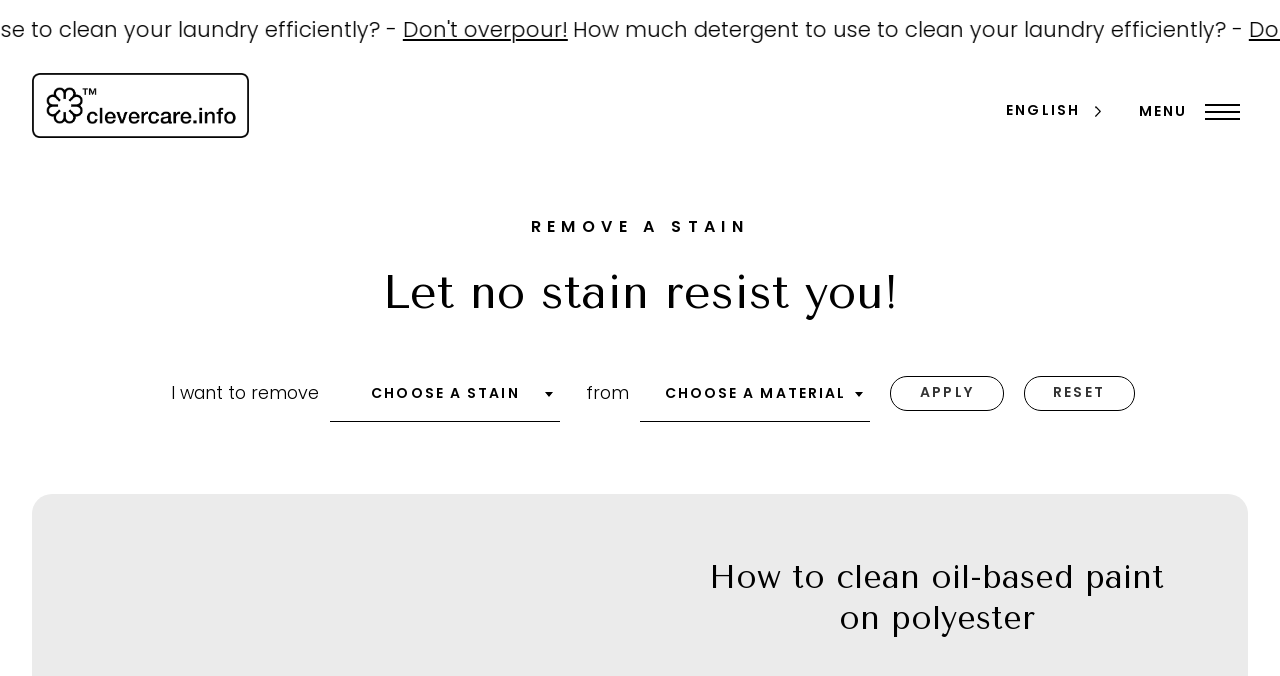

--- FILE ---
content_type: text/html; charset=UTF-8
request_url: https://clevercare.info/remove_a_stain/how-to-clean-oil-based-paint-on-polyester/
body_size: 17153
content:
<!doctype html>
<html lang="en-US" prefix="og: http://ogp.me/ns#">
<head>
    <meta charset="UTF-8">
    <meta name="viewport" content="width=device-width, initial-scale=1">
    <link rel="profile" href="https://gmpg.org/xfn/11">
    <link rel="stylesheet" href="https://use.typekit.net/cvx3mex.css">
    <link rel='stylesheet' href='https://cdnjs.cloudflare.com/ajax/libs/animate.css/3.2.3/animate.css'>
    <script src='https://cdnjs.cloudflare.com/ajax/libs/jquery/2.1.3/jquery.min.js'></script>
    <link rel="preconnect" href="https://fonts.googleapis.com">
<link rel="preconnect" href="https://fonts.gstatic.com" crossorigin>
<link href="https://fonts.googleapis.com/css2?family=Tenor+Sans&display=swap" rel="stylesheet">


<!-- Google tag (gtag.js) -->
<script async src="https://www.googletagmanager.com/gtag/js?id=G-SR7D4KFC07"></script>
<script>
  window.dataLayer = window.dataLayer || [];
  function gtag(){dataLayer.push(arguments);}
  gtag('js', new Date());

  gtag('config', 'G-SR7D4KFC07');
</script>



    <script>!function(e,c){e[c]=e[c]+(e[c]&&" ")+"quform-js"}(document.documentElement,"className");</script><meta name='robots' content='index, follow, max-image-preview:large, max-snippet:-1, max-video-preview:-1' />
<meta property="og:locale" content="en_US" />
<meta property="og:type" content="article" />
<meta property="og:title" content="How to clean oil-based paint on polyester" />
<meta property="og:url" content="https://clevercare.info/remove_a_stain/how-to-clean-oil-based-paint-on-polyester/" />
<meta property="og:site_name" content="clevercare.info" />

	<!-- This site is optimized with the Yoast SEO plugin v26.8 - https://yoast.com/product/yoast-seo-wordpress/ -->
	<title>How to clean oil-based paint on polyester - clevercare.info</title>
	<link rel="canonical" href="https://clevercare.info/remove_a_stain/how-to-clean-oil-based-paint-on-polyester/" />
	<meta property="og:locale" content="en_US" />
	<meta property="og:type" content="article" />
	<meta property="og:title" content="How to clean oil-based paint on polyester - clevercare.info" />
	<meta property="og:url" content="https://clevercare.info/remove_a_stain/how-to-clean-oil-based-paint-on-polyester/" />
	<meta property="og:site_name" content="clevercare.info" />
	<meta name="twitter:card" content="summary_large_image" />
	<script type="application/ld+json" class="yoast-schema-graph">{"@context":"https://schema.org","@graph":[{"@type":"WebPage","@id":"https://clevercare.info/remove_a_stain/how-to-clean-oil-based-paint-on-polyester/","url":"https://clevercare.info/remove_a_stain/how-to-clean-oil-based-paint-on-polyester/","name":"How to clean oil-based paint on polyester - clevercare.info","isPartOf":{"@id":"https://clevercare.info/#website"},"datePublished":"2023-05-02T09:37:18+00:00","breadcrumb":{"@id":"https://clevercare.info/remove_a_stain/how-to-clean-oil-based-paint-on-polyester/#breadcrumb"},"inLanguage":"en-US","potentialAction":[{"@type":"ReadAction","target":["https://clevercare.info/remove_a_stain/how-to-clean-oil-based-paint-on-polyester/"]}]},{"@type":"BreadcrumbList","@id":"https://clevercare.info/remove_a_stain/how-to-clean-oil-based-paint-on-polyester/#breadcrumb","itemListElement":[{"@type":"ListItem","position":1,"name":"Home","item":"https://clevercare.info/"},{"@type":"ListItem","position":2,"name":"Remove a stain","item":"https://clevercare.info/remove_a_stain/"},{"@type":"ListItem","position":3,"name":"How to clean oil-based paint on polyester"}]},{"@type":"WebSite","@id":"https://clevercare.info/#website","url":"https://clevercare.info/","name":"clevercare.info","description":"Extending the lifespan of your textile products while taking care of our planet.","publisher":{"@id":"https://clevercare.info/#organization"},"potentialAction":[{"@type":"SearchAction","target":{"@type":"EntryPoint","urlTemplate":"https://clevercare.info/?s={search_term_string}"},"query-input":{"@type":"PropertyValueSpecification","valueRequired":true,"valueName":"search_term_string"}}],"inLanguage":"en-US"},{"@type":"Organization","@id":"https://clevercare.info/#organization","name":"clevercare.info","url":"https://clevercare.info/","logo":{"@type":"ImageObject","inLanguage":"en-US","@id":"https://clevercare.info/#/schema/logo/image/","url":"https://clevercare.info/wp-content/uploads/2022/10/cropped-clevercare-logo-black.png","contentUrl":"https://clevercare.info/wp-content/uploads/2022/10/cropped-clevercare-logo-black.png","width":653,"height":196,"caption":"clevercare.info"},"image":{"@id":"https://clevercare.info/#/schema/logo/image/"}}]}</script>
	<!-- / Yoast SEO plugin. -->


<link rel='dns-prefetch' href='//cdnjs.cloudflare.com' />
<link rel="alternate" type="application/rss+xml" title="clevercare.info &raquo; Feed" href="https://clevercare.info/feed/" />
<link rel="alternate" type="application/rss+xml" title="clevercare.info &raquo; Comments Feed" href="https://clevercare.info/comments/feed/" />
<link rel="alternate" title="oEmbed (JSON)" type="application/json+oembed" href="https://clevercare.info/wp-json/oembed/1.0/embed?url=https%3A%2F%2Fclevercare.info%2Fremove_a_stain%2Fhow-to-clean-oil-based-paint-on-polyester%2F" />
<link rel="alternate" title="oEmbed (XML)" type="text/xml+oembed" href="https://clevercare.info/wp-json/oembed/1.0/embed?url=https%3A%2F%2Fclevercare.info%2Fremove_a_stain%2Fhow-to-clean-oil-based-paint-on-polyester%2F&#038;format=xml" />
<style id='wp-img-auto-sizes-contain-inline-css'>
img:is([sizes=auto i],[sizes^="auto," i]){contain-intrinsic-size:3000px 1500px}
/*# sourceURL=wp-img-auto-sizes-contain-inline-css */
</style>
<style id='wp-emoji-styles-inline-css'>

	img.wp-smiley, img.emoji {
		display: inline !important;
		border: none !important;
		box-shadow: none !important;
		height: 1em !important;
		width: 1em !important;
		margin: 0 0.07em !important;
		vertical-align: -0.1em !important;
		background: none !important;
		padding: 0 !important;
	}
/*# sourceURL=wp-emoji-styles-inline-css */
</style>
<style id='wp-block-library-inline-css'>
:root{--wp-block-synced-color:#7a00df;--wp-block-synced-color--rgb:122,0,223;--wp-bound-block-color:var(--wp-block-synced-color);--wp-editor-canvas-background:#ddd;--wp-admin-theme-color:#007cba;--wp-admin-theme-color--rgb:0,124,186;--wp-admin-theme-color-darker-10:#006ba1;--wp-admin-theme-color-darker-10--rgb:0,107,160.5;--wp-admin-theme-color-darker-20:#005a87;--wp-admin-theme-color-darker-20--rgb:0,90,135;--wp-admin-border-width-focus:2px}@media (min-resolution:192dpi){:root{--wp-admin-border-width-focus:1.5px}}.wp-element-button{cursor:pointer}:root .has-very-light-gray-background-color{background-color:#eee}:root .has-very-dark-gray-background-color{background-color:#313131}:root .has-very-light-gray-color{color:#eee}:root .has-very-dark-gray-color{color:#313131}:root .has-vivid-green-cyan-to-vivid-cyan-blue-gradient-background{background:linear-gradient(135deg,#00d084,#0693e3)}:root .has-purple-crush-gradient-background{background:linear-gradient(135deg,#34e2e4,#4721fb 50%,#ab1dfe)}:root .has-hazy-dawn-gradient-background{background:linear-gradient(135deg,#faaca8,#dad0ec)}:root .has-subdued-olive-gradient-background{background:linear-gradient(135deg,#fafae1,#67a671)}:root .has-atomic-cream-gradient-background{background:linear-gradient(135deg,#fdd79a,#004a59)}:root .has-nightshade-gradient-background{background:linear-gradient(135deg,#330968,#31cdcf)}:root .has-midnight-gradient-background{background:linear-gradient(135deg,#020381,#2874fc)}:root{--wp--preset--font-size--normal:16px;--wp--preset--font-size--huge:42px}.has-regular-font-size{font-size:1em}.has-larger-font-size{font-size:2.625em}.has-normal-font-size{font-size:var(--wp--preset--font-size--normal)}.has-huge-font-size{font-size:var(--wp--preset--font-size--huge)}.has-text-align-center{text-align:center}.has-text-align-left{text-align:left}.has-text-align-right{text-align:right}.has-fit-text{white-space:nowrap!important}#end-resizable-editor-section{display:none}.aligncenter{clear:both}.items-justified-left{justify-content:flex-start}.items-justified-center{justify-content:center}.items-justified-right{justify-content:flex-end}.items-justified-space-between{justify-content:space-between}.screen-reader-text{border:0;clip-path:inset(50%);height:1px;margin:-1px;overflow:hidden;padding:0;position:absolute;width:1px;word-wrap:normal!important}.screen-reader-text:focus{background-color:#ddd;clip-path:none;color:#444;display:block;font-size:1em;height:auto;left:5px;line-height:normal;padding:15px 23px 14px;text-decoration:none;top:5px;width:auto;z-index:100000}html :where(.has-border-color){border-style:solid}html :where([style*=border-top-color]){border-top-style:solid}html :where([style*=border-right-color]){border-right-style:solid}html :where([style*=border-bottom-color]){border-bottom-style:solid}html :where([style*=border-left-color]){border-left-style:solid}html :where([style*=border-width]){border-style:solid}html :where([style*=border-top-width]){border-top-style:solid}html :where([style*=border-right-width]){border-right-style:solid}html :where([style*=border-bottom-width]){border-bottom-style:solid}html :where([style*=border-left-width]){border-left-style:solid}html :where(img[class*=wp-image-]){height:auto;max-width:100%}:where(figure){margin:0 0 1em}html :where(.is-position-sticky){--wp-admin--admin-bar--position-offset:var(--wp-admin--admin-bar--height,0px)}@media screen and (max-width:600px){html :where(.is-position-sticky){--wp-admin--admin-bar--position-offset:0px}}

/*# sourceURL=wp-block-library-inline-css */
</style><style id='global-styles-inline-css'>
:root{--wp--preset--aspect-ratio--square: 1;--wp--preset--aspect-ratio--4-3: 4/3;--wp--preset--aspect-ratio--3-4: 3/4;--wp--preset--aspect-ratio--3-2: 3/2;--wp--preset--aspect-ratio--2-3: 2/3;--wp--preset--aspect-ratio--16-9: 16/9;--wp--preset--aspect-ratio--9-16: 9/16;--wp--preset--color--black: #000000;--wp--preset--color--cyan-bluish-gray: #abb8c3;--wp--preset--color--white: #ffffff;--wp--preset--color--pale-pink: #f78da7;--wp--preset--color--vivid-red: #cf2e2e;--wp--preset--color--luminous-vivid-orange: #ff6900;--wp--preset--color--luminous-vivid-amber: #fcb900;--wp--preset--color--light-green-cyan: #7bdcb5;--wp--preset--color--vivid-green-cyan: #00d084;--wp--preset--color--pale-cyan-blue: #8ed1fc;--wp--preset--color--vivid-cyan-blue: #0693e3;--wp--preset--color--vivid-purple: #9b51e0;--wp--preset--gradient--vivid-cyan-blue-to-vivid-purple: linear-gradient(135deg,rgb(6,147,227) 0%,rgb(155,81,224) 100%);--wp--preset--gradient--light-green-cyan-to-vivid-green-cyan: linear-gradient(135deg,rgb(122,220,180) 0%,rgb(0,208,130) 100%);--wp--preset--gradient--luminous-vivid-amber-to-luminous-vivid-orange: linear-gradient(135deg,rgb(252,185,0) 0%,rgb(255,105,0) 100%);--wp--preset--gradient--luminous-vivid-orange-to-vivid-red: linear-gradient(135deg,rgb(255,105,0) 0%,rgb(207,46,46) 100%);--wp--preset--gradient--very-light-gray-to-cyan-bluish-gray: linear-gradient(135deg,rgb(238,238,238) 0%,rgb(169,184,195) 100%);--wp--preset--gradient--cool-to-warm-spectrum: linear-gradient(135deg,rgb(74,234,220) 0%,rgb(151,120,209) 20%,rgb(207,42,186) 40%,rgb(238,44,130) 60%,rgb(251,105,98) 80%,rgb(254,248,76) 100%);--wp--preset--gradient--blush-light-purple: linear-gradient(135deg,rgb(255,206,236) 0%,rgb(152,150,240) 100%);--wp--preset--gradient--blush-bordeaux: linear-gradient(135deg,rgb(254,205,165) 0%,rgb(254,45,45) 50%,rgb(107,0,62) 100%);--wp--preset--gradient--luminous-dusk: linear-gradient(135deg,rgb(255,203,112) 0%,rgb(199,81,192) 50%,rgb(65,88,208) 100%);--wp--preset--gradient--pale-ocean: linear-gradient(135deg,rgb(255,245,203) 0%,rgb(182,227,212) 50%,rgb(51,167,181) 100%);--wp--preset--gradient--electric-grass: linear-gradient(135deg,rgb(202,248,128) 0%,rgb(113,206,126) 100%);--wp--preset--gradient--midnight: linear-gradient(135deg,rgb(2,3,129) 0%,rgb(40,116,252) 100%);--wp--preset--font-size--small: 13px;--wp--preset--font-size--medium: 20px;--wp--preset--font-size--large: 36px;--wp--preset--font-size--x-large: 42px;--wp--preset--spacing--20: 0.44rem;--wp--preset--spacing--30: 0.67rem;--wp--preset--spacing--40: 1rem;--wp--preset--spacing--50: 1.5rem;--wp--preset--spacing--60: 2.25rem;--wp--preset--spacing--70: 3.38rem;--wp--preset--spacing--80: 5.06rem;--wp--preset--shadow--natural: 6px 6px 9px rgba(0, 0, 0, 0.2);--wp--preset--shadow--deep: 12px 12px 50px rgba(0, 0, 0, 0.4);--wp--preset--shadow--sharp: 6px 6px 0px rgba(0, 0, 0, 0.2);--wp--preset--shadow--outlined: 6px 6px 0px -3px rgb(255, 255, 255), 6px 6px rgb(0, 0, 0);--wp--preset--shadow--crisp: 6px 6px 0px rgb(0, 0, 0);}:where(.is-layout-flex){gap: 0.5em;}:where(.is-layout-grid){gap: 0.5em;}body .is-layout-flex{display: flex;}.is-layout-flex{flex-wrap: wrap;align-items: center;}.is-layout-flex > :is(*, div){margin: 0;}body .is-layout-grid{display: grid;}.is-layout-grid > :is(*, div){margin: 0;}:where(.wp-block-columns.is-layout-flex){gap: 2em;}:where(.wp-block-columns.is-layout-grid){gap: 2em;}:where(.wp-block-post-template.is-layout-flex){gap: 1.25em;}:where(.wp-block-post-template.is-layout-grid){gap: 1.25em;}.has-black-color{color: var(--wp--preset--color--black) !important;}.has-cyan-bluish-gray-color{color: var(--wp--preset--color--cyan-bluish-gray) !important;}.has-white-color{color: var(--wp--preset--color--white) !important;}.has-pale-pink-color{color: var(--wp--preset--color--pale-pink) !important;}.has-vivid-red-color{color: var(--wp--preset--color--vivid-red) !important;}.has-luminous-vivid-orange-color{color: var(--wp--preset--color--luminous-vivid-orange) !important;}.has-luminous-vivid-amber-color{color: var(--wp--preset--color--luminous-vivid-amber) !important;}.has-light-green-cyan-color{color: var(--wp--preset--color--light-green-cyan) !important;}.has-vivid-green-cyan-color{color: var(--wp--preset--color--vivid-green-cyan) !important;}.has-pale-cyan-blue-color{color: var(--wp--preset--color--pale-cyan-blue) !important;}.has-vivid-cyan-blue-color{color: var(--wp--preset--color--vivid-cyan-blue) !important;}.has-vivid-purple-color{color: var(--wp--preset--color--vivid-purple) !important;}.has-black-background-color{background-color: var(--wp--preset--color--black) !important;}.has-cyan-bluish-gray-background-color{background-color: var(--wp--preset--color--cyan-bluish-gray) !important;}.has-white-background-color{background-color: var(--wp--preset--color--white) !important;}.has-pale-pink-background-color{background-color: var(--wp--preset--color--pale-pink) !important;}.has-vivid-red-background-color{background-color: var(--wp--preset--color--vivid-red) !important;}.has-luminous-vivid-orange-background-color{background-color: var(--wp--preset--color--luminous-vivid-orange) !important;}.has-luminous-vivid-amber-background-color{background-color: var(--wp--preset--color--luminous-vivid-amber) !important;}.has-light-green-cyan-background-color{background-color: var(--wp--preset--color--light-green-cyan) !important;}.has-vivid-green-cyan-background-color{background-color: var(--wp--preset--color--vivid-green-cyan) !important;}.has-pale-cyan-blue-background-color{background-color: var(--wp--preset--color--pale-cyan-blue) !important;}.has-vivid-cyan-blue-background-color{background-color: var(--wp--preset--color--vivid-cyan-blue) !important;}.has-vivid-purple-background-color{background-color: var(--wp--preset--color--vivid-purple) !important;}.has-black-border-color{border-color: var(--wp--preset--color--black) !important;}.has-cyan-bluish-gray-border-color{border-color: var(--wp--preset--color--cyan-bluish-gray) !important;}.has-white-border-color{border-color: var(--wp--preset--color--white) !important;}.has-pale-pink-border-color{border-color: var(--wp--preset--color--pale-pink) !important;}.has-vivid-red-border-color{border-color: var(--wp--preset--color--vivid-red) !important;}.has-luminous-vivid-orange-border-color{border-color: var(--wp--preset--color--luminous-vivid-orange) !important;}.has-luminous-vivid-amber-border-color{border-color: var(--wp--preset--color--luminous-vivid-amber) !important;}.has-light-green-cyan-border-color{border-color: var(--wp--preset--color--light-green-cyan) !important;}.has-vivid-green-cyan-border-color{border-color: var(--wp--preset--color--vivid-green-cyan) !important;}.has-pale-cyan-blue-border-color{border-color: var(--wp--preset--color--pale-cyan-blue) !important;}.has-vivid-cyan-blue-border-color{border-color: var(--wp--preset--color--vivid-cyan-blue) !important;}.has-vivid-purple-border-color{border-color: var(--wp--preset--color--vivid-purple) !important;}.has-vivid-cyan-blue-to-vivid-purple-gradient-background{background: var(--wp--preset--gradient--vivid-cyan-blue-to-vivid-purple) !important;}.has-light-green-cyan-to-vivid-green-cyan-gradient-background{background: var(--wp--preset--gradient--light-green-cyan-to-vivid-green-cyan) !important;}.has-luminous-vivid-amber-to-luminous-vivid-orange-gradient-background{background: var(--wp--preset--gradient--luminous-vivid-amber-to-luminous-vivid-orange) !important;}.has-luminous-vivid-orange-to-vivid-red-gradient-background{background: var(--wp--preset--gradient--luminous-vivid-orange-to-vivid-red) !important;}.has-very-light-gray-to-cyan-bluish-gray-gradient-background{background: var(--wp--preset--gradient--very-light-gray-to-cyan-bluish-gray) !important;}.has-cool-to-warm-spectrum-gradient-background{background: var(--wp--preset--gradient--cool-to-warm-spectrum) !important;}.has-blush-light-purple-gradient-background{background: var(--wp--preset--gradient--blush-light-purple) !important;}.has-blush-bordeaux-gradient-background{background: var(--wp--preset--gradient--blush-bordeaux) !important;}.has-luminous-dusk-gradient-background{background: var(--wp--preset--gradient--luminous-dusk) !important;}.has-pale-ocean-gradient-background{background: var(--wp--preset--gradient--pale-ocean) !important;}.has-electric-grass-gradient-background{background: var(--wp--preset--gradient--electric-grass) !important;}.has-midnight-gradient-background{background: var(--wp--preset--gradient--midnight) !important;}.has-small-font-size{font-size: var(--wp--preset--font-size--small) !important;}.has-medium-font-size{font-size: var(--wp--preset--font-size--medium) !important;}.has-large-font-size{font-size: var(--wp--preset--font-size--large) !important;}.has-x-large-font-size{font-size: var(--wp--preset--font-size--x-large) !important;}
/*# sourceURL=global-styles-inline-css */
</style>

<style id='classic-theme-styles-inline-css'>
/*! This file is auto-generated */
.wp-block-button__link{color:#fff;background-color:#32373c;border-radius:9999px;box-shadow:none;text-decoration:none;padding:calc(.667em + 2px) calc(1.333em + 2px);font-size:1.125em}.wp-block-file__button{background:#32373c;color:#fff;text-decoration:none}
/*# sourceURL=/wp-includes/css/classic-themes.min.css */
</style>
<link rel='stylesheet' id='quform-css' href='https://clevercare.info/wp-content/plugins/quform/cache/quform.css?ver=1727433623' media='all' />
<link rel='stylesheet' id='essb-social-profiles-css' href='https://clevercare.info/wp-content/plugins/easy-social-share-buttons3/lib/modules/social-followers-counter/assets/social-profiles.min.css?ver=8.7' media='all' />
<link rel='stylesheet' id='subscribe-forms-css-css' href='https://clevercare.info/wp-content/plugins/easy-social-share-buttons3/assets/modules/subscribe-forms.min.css?ver=8.7' media='all' />
<link rel='stylesheet' id='easy-social-share-buttons-css' href='https://clevercare.info/wp-content/plugins/easy-social-share-buttons3/assets/css/easy-social-share-buttons.min.css?ver=8.7' media='all' />
<link rel='stylesheet' id='search-filter-plugin-styles-css' href='https://clevercare.info/wp-content/plugins/search-filter-pro/public/assets/css/search-filter.min.css?ver=2.5.14' media='all' />
<link rel='stylesheet' id='weglot-css-css' href='https://clevercare.info/wp-content/plugins/weglot/dist/css/front-css.css?ver=5.3' media='all' />
<style id="weglot-custom-style">.country-selector.weglot-dropdown .wgcurrent a, .country-selector.weglot-dropdown .wgcurrent span {
	padding-right: 35px;
}
.country-selector.weglot-dropdown .wgcurrent::after {
/*display: none;*/
}
.country-selector.weglot-dropdown ul {
max-height: 300px;
overflow-x: hidden;
overflow-y: auto;
}

.country-selector.weglot-dropdown .wgcurrent {
	border: none;
}
.country-selector.weglot-dropdown ul {
	position: absolute;
	min-width: 100%;
	border: 1px solid #000;
	background: white;
	left: 0;
	top: initial;
	-webkit-box-sizing: border-box;
	box-sizing: border-box;
	display: none;
	padding: 0;
}
.country-selector.weglot-dropdown .wgcurrent::after {
	top: 15px;
	right: 11px;
}
.country-selector.weglot-dropdown {
	background-color: transparent;
}
.country-selector.weglot-dropdown a, .country-selector.weglot-dropdown span {
	font-size: 14px;
	font-weight: var(--font-weight-semibold);
	text-transform: uppercase;
	letter-spacing: 0.15em;
}
html[lang="ar"] body {
       direction: RTL!important;
       text-align: right!important;
}
html[lang="ar"] .left {
      text-align: right!important;
}</style><link rel='stylesheet' id='new-flag-css-css' href='https://clevercare.info/wp-content/plugins/weglot/dist/css/new-flags.css?ver=5.3' media='all' />
<style id='custom-flag-handle-inline-css'>
.weglot-flags.flag-0.wg-a0>a:before,.weglot-flags.flag-0.wg-a0>span:before {background-image: url(https://cdn.weglot.com/flags/rectangle_mat/br.svg); }.weglot-flags.flag-1.wg-a0>a:before,.weglot-flags.flag-1.wg-a0>span:before {background-image: url(https://cdn.weglot.com/flags/shiny/br.svg); }.weglot-flags.flag-2.wg-a0>a:before,.weglot-flags.flag-2.wg-a0>span:before {background-image: url(https://cdn.weglot.com/flags/square/br.svg); }.weglot-flags.flag-3.wg-a0>a:before,.weglot-flags.flag-3.wg-a0>span:before {background-image: url(https://cdn.weglot.com/flags/circle/br.svg); }
/*# sourceURL=custom-flag-handle-inline-css */
</style>
<link rel='stylesheet' id='clevercare-style-css' href='https://clevercare.info/wp-content/themes/clevercare/style.css?ver=1.0.0' media='all' />
<link rel='stylesheet' id='slickcss-css' href='https://clevercare.info/wp-content/themes/clevercare/css/slick.css?ver=all' media='all' />
<link rel='stylesheet' id='slickcsstheme-css' href='https://clevercare.info/wp-content/themes/clevercare/css/slick-theme.css?ver=all' media='all' />
<link rel='stylesheet' id='parent-theme-css' href='https://clevercare.info/wp-content/themes/clevercare/css/bootstrap-grid.css?ver=6.9' media='all' />
<script src="https://clevercare.info/wp-includes/js/jquery/jquery.min.js?ver=3.7.1" id="jquery-core-js"></script>
<script src="https://clevercare.info/wp-includes/js/jquery/jquery-migrate.min.js?ver=3.4.1" id="jquery-migrate-js"></script>
<script id="search-filter-plugin-build-js-extra">
var SF_LDATA = {"ajax_url":"https://clevercare.info/wp-admin/admin-ajax.php","home_url":"https://clevercare.info/","extensions":[]};
//# sourceURL=search-filter-plugin-build-js-extra
</script>
<script src="https://clevercare.info/wp-content/plugins/search-filter-pro/public/assets/js/search-filter-build.min.js?ver=2.5.14" id="search-filter-plugin-build-js"></script>
<script src="https://clevercare.info/wp-content/plugins/search-filter-pro/public/assets/js/select2.min.js?ver=2.5.14" id="search-filter-plugin-select2-js"></script>
<script src="https://clevercare.info/wp-content/plugins/weglot/dist/front-js.js?ver=5.3" id="wp-weglot-js-js"></script>
<link rel="https://api.w.org/" href="https://clevercare.info/wp-json/" /><link rel="alternate" title="JSON" type="application/json" href="https://clevercare.info/wp-json/wp/v2/remove_a_stain/3330" /><link rel="EditURI" type="application/rsd+xml" title="RSD" href="https://clevercare.info/xmlrpc.php?rsd" />
<meta name="generator" content="WordPress 6.9" />
<link rel='shortlink' href='https://clevercare.info/?p=3330' />
<!-- start Simple Custom CSS and JS -->
<style>
/* fix axeptio fixed height */

body {
	height: auto !important;
}

/* new quiz */

.page-id-3685 .marquee.bandeau,
.page-id-3685 .site-footer {
	display: none;
}
.page-id-3685 .nav {
	padding-top: 2rem;
}
.page-id-3685 #header-sroll.small {
	background: transparent;
	border-bottom: 0;
}

/* fix quiz layout */

.page-quiz .design {
	flex-shrink: 0;
}

@media all and (max-width: 767px) {
	.page-quiz .quiz-mobile.annonce {
		height: auto;
	}
}

@media (min-width: 768px) {
	.page-quiz .quiz {
		width: 100%;
	}

	.page-quiz .col-12.col-md-6.col-xl-6.bloc-left {
		max-height: 100vh;
    	overflow-y: auto;
	}
	
	.page-quiz .col-12.col-md-6.col-xl-6.bloc-left::after {
		content: "";
		display: block;
		position: fixed;
		top: 0;
		width: 50%;
		height: 140px;
		background: linear-gradient(var(--background-color-yellow), var(--background-color-yellow) 100px, transparent);
	}
	
	.page-quiz .col-12.col-md-6.col-xl-6.bloc-left:first-child::after {
		left: 0;
	}
	
	.page-quiz .col-12.col-md-6.col-xl-6.bloc-left:last-child::after {
		right: 0;
	}
	
	.page-quiz .title-quiz h1 {
		margin-top: 0;
	}
	
	.page-quiz .right-column.quiz {
		padding: 140px 10%;
	}
}

@media (max-width: 1024px) {
	#tabs-q1 > .row,
	#tabs-q2 > .row,
	#tabs-q3 > .row,
	#tabs-q4 > .row,
	#tabs-q5 > .row,
	#tabs-q6 > .row,
	#tabs-q7 > .row,
	#tabs-q8 > .row,
	#tabs-q9 > .row,
	#tabs-q10 > .row {
		overflow: scroll;
	}
	
    .page-quiz .right-column.conciergerie.quiz {
        margin-top: 0 !important;
        transform: none !important;
	}
}</style>
<!-- end Simple Custom CSS and JS -->
<!-- start Simple Custom CSS and JS -->
<script>
window.axeptioSettings = {
  clientId: "649dedbbf10df538456d2cd0",
  cookiesVersion: {
  "fr": "clevercare-fr",
  "en-US": "clevercare-en",
  "pt": "clevercare-pt",
  "de": "clevercare-de",
  "it": "clevercare-it",
  "pt-br": "clevercare-br",
  "es": "clevercare-es",
  "da": "clevercare-da",
  "nl": "clevercare-nl",
  "sv": "clevercare-sv",
  "tr": "clevercare-tr",
  "ru": "clevercare-ru",
  "tr": "clevercare-tr",
  "th": "clevercare-th",
  "zh": "clevercare-zh",
  "sk": "clevercare-sk",
  "sl": "clevercare-sl",
  "hi": "clevercare-hi",
  "ko": "clevercare-ko",
  "ja": "clevercare-ja",
  "el": "clevercare-el",
  "fi": "clevercare-fi",
  "cs": "clevercare-cs",
  "ar": "clevercare-ar",
  }[document.documentElement.lang]
};
 
(function(d, s) {
  var t = d.getElementsByTagName(s)[0], e = d.createElement(s);
  e.async = true; e.src = "//static.axept.io/sdk.js";
  t.parentNode.insertBefore(e, t);
})(document, "script");
</script><!-- end Simple Custom CSS and JS -->

<link rel="alternate" href="https://clevercare.info/remove_a_stain/how-to-clean-oil-based-paint-on-polyester/" hreflang="en"/>
<link rel="alternate" href="https://clevercare.info/de/remove_a_stain/how-to-clean-oil-based-paint-on-polyester/" hreflang="de"/>
<link rel="alternate" href="https://clevercare.info/fr/remove_a_stain/how-to-clean-oil-based-paint-on-polyester/" hreflang="fr"/>
<link rel="alternate" href="https://clevercare.info/pt/remove_a_stain/how-to-clean-oil-based-paint-on-polyester/" hreflang="pt"/>
<link rel="alternate" href="https://clevercare.info/es/remove_a_stain/how-to-clean-oil-based-paint-on-polyester/" hreflang="es"/>
<link rel="alternate" href="https://clevercare.info/it/remove_a_stain/how-to-clean-oil-based-paint-on-polyester/" hreflang="it"/>
<link rel="alternate" href="https://clevercare.info/br/remove_a_stain/how-to-clean-oil-based-paint-on-polyester/" hreflang="br"/>
<link rel="alternate" href="https://clevercare.info/da/remove_a_stain/how-to-clean-oil-based-paint-on-polyester/" hreflang="da"/>
<link rel="alternate" href="https://clevercare.info/nl/remove_a_stain/how-to-clean-oil-based-paint-on-polyester/" hreflang="nl"/>
<link rel="alternate" href="https://clevercare.info/sv/remove_a_stain/how-to-clean-oil-based-paint-on-polyester/" hreflang="sv"/>
<link rel="alternate" href="https://clevercare.info/tr/remove_a_stain/how-to-clean-oil-based-paint-on-polyester/" hreflang="tr"/>
<link rel="alternate" href="https://clevercare.info/ru/remove_a_stain/how-to-clean-oil-based-paint-on-polyester/" hreflang="ru"/>
<link rel="alternate" href="https://clevercare.info/th/remove_a_stain/how-to-clean-oil-based-paint-on-polyester/" hreflang="th"/>
<link rel="alternate" href="https://clevercare.info/zh/remove_a_stain/how-to-clean-oil-based-paint-on-polyester/" hreflang="zh"/>
<link rel="alternate" href="https://clevercare.info/sk/remove_a_stain/how-to-clean-oil-based-paint-on-polyester/" hreflang="sk"/>
<link rel="alternate" href="https://clevercare.info/sl/remove_a_stain/how-to-clean-oil-based-paint-on-polyester/" hreflang="sl"/>
<link rel="alternate" href="https://clevercare.info/hi/remove_a_stain/how-to-clean-oil-based-paint-on-polyester/" hreflang="hi"/>
<link rel="alternate" href="https://clevercare.info/ko/remove_a_stain/how-to-clean-oil-based-paint-on-polyester/" hreflang="ko"/>
<link rel="alternate" href="https://clevercare.info/ja/remove_a_stain/how-to-clean-oil-based-paint-on-polyester/" hreflang="ja"/>
<link rel="alternate" href="https://clevercare.info/el/remove_a_stain/how-to-clean-oil-based-paint-on-polyester/" hreflang="el"/>
<link rel="alternate" href="https://clevercare.info/fi/remove_a_stain/how-to-clean-oil-based-paint-on-polyester/" hreflang="fi"/>
<link rel="alternate" href="https://clevercare.info/cs/remove_a_stain/how-to-clean-oil-based-paint-on-polyester/" hreflang="cs"/>
<link rel="alternate" href="https://clevercare.info/ar/remove_a_stain/how-to-clean-oil-based-paint-on-polyester/" hreflang="ar"/>
<script type="application/json" id="weglot-data">{"website":"https:\/\/clevercare.info","uid":"6d5af1d35e","project_slug":"clevercare-info","language_from":"en","language_from_custom_flag":null,"language_from_custom_name":null,"excluded_paths":[],"excluded_blocks":[],"custom_settings":{"button_style":{"is_dropdown":true,"flag_type":"circle","with_name":true,"full_name":true,"custom_css":".country-selector.weglot-dropdown .wgcurrent a, .country-selector.weglot-dropdown .wgcurrent span {\r\n\tpadding-right: 35px;\r\n}\r\n.country-selector.weglot-dropdown .wgcurrent::after {\r\n\/*display: none;*\/\r\n}\r\n.country-selector.weglot-dropdown ul {\r\nmax-height: 300px;\r\noverflow-x: hidden;\r\noverflow-y: auto;\r\n}\r\n\r\n.country-selector.weglot-dropdown .wgcurrent {\r\n\tborder: none;\r\n}\r\n.country-selector.weglot-dropdown ul {\r\n\tposition: absolute;\r\n\tmin-width: 100%;\r\n\tborder: 1px solid #000;\r\n\tbackground: white;\r\n\tleft: 0;\r\n\ttop: initial;\r\n\t-webkit-box-sizing: border-box;\r\n\tbox-sizing: border-box;\r\n\tdisplay: none;\r\n\tpadding: 0;\r\n}\r\n.country-selector.weglot-dropdown .wgcurrent::after {\r\n\ttop: 15px;\r\n\tright: 11px;\r\n}\r\n.country-selector.weglot-dropdown {\r\n\tbackground-color: transparent;\r\n}\r\n.country-selector.weglot-dropdown a, .country-selector.weglot-dropdown span {\r\n\tfont-size: 14px;\r\n\tfont-weight: var(--font-weight-semibold);\r\n\ttext-transform: uppercase;\r\n\tletter-spacing: 0.15em;\r\n}\r\nhtml[lang=\"ar\"] body {\r\n       direction: RTL!important;\r\n       text-align: right!important;\r\n}\r\nhtml[lang=\"ar\"] .left {\r\n      text-align: right!important;\r\n}","with_flags":false},"translate_email":false,"translate_search":false,"translate_amp":false,"switchers":[{"templates":{"name":"default","hash":"095ffb8d22f66be52959023fa4eeb71a05f20f73"},"location":[],"style":{"with_flags":false,"flag_type":"circle","with_name":true,"full_name":true,"is_dropdown":true}}]},"pending_translation_enabled":false,"curl_ssl_check_enabled":true,"custom_css":null,"languages":[{"language_to":"de","custom_code":null,"custom_name":null,"custom_local_name":null,"provider":null,"enabled":true,"automatic_translation_enabled":true,"deleted_at":null,"connect_host_destination":null,"custom_flag":null},{"language_to":"fr","custom_code":null,"custom_name":null,"custom_local_name":null,"provider":null,"enabled":true,"automatic_translation_enabled":true,"deleted_at":null,"connect_host_destination":null,"custom_flag":null},{"language_to":"pt","custom_code":null,"custom_name":null,"custom_local_name":null,"provider":null,"enabled":true,"automatic_translation_enabled":true,"deleted_at":null,"connect_host_destination":null,"custom_flag":null},{"language_to":"es","custom_code":null,"custom_name":null,"custom_local_name":null,"provider":null,"enabled":true,"automatic_translation_enabled":true,"deleted_at":null,"connect_host_destination":null,"custom_flag":null},{"language_to":"it","custom_code":null,"custom_name":null,"custom_local_name":null,"provider":null,"enabled":true,"automatic_translation_enabled":true,"deleted_at":null,"connect_host_destination":null,"custom_flag":null},{"language_to":"a0","custom_code":"br","custom_name":"Brazilian Portuguese","custom_local_name":"Portugu\u00eas (Brasil)","provider":null,"enabled":true,"automatic_translation_enabled":true,"deleted_at":null,"connect_host_destination":null,"custom_flag":"br"},{"language_to":"da","custom_code":null,"custom_name":null,"custom_local_name":null,"provider":null,"enabled":true,"automatic_translation_enabled":true,"deleted_at":null,"connect_host_destination":null,"custom_flag":null},{"language_to":"nl","custom_code":null,"custom_name":null,"custom_local_name":null,"provider":null,"enabled":true,"automatic_translation_enabled":true,"deleted_at":null,"connect_host_destination":null,"custom_flag":null},{"language_to":"sv","custom_code":null,"custom_name":null,"custom_local_name":null,"provider":null,"enabled":true,"automatic_translation_enabled":true,"deleted_at":null,"connect_host_destination":null,"custom_flag":null},{"language_to":"tr","custom_code":null,"custom_name":null,"custom_local_name":null,"provider":null,"enabled":true,"automatic_translation_enabled":true,"deleted_at":null,"connect_host_destination":null,"custom_flag":null},{"language_to":"ru","custom_code":null,"custom_name":null,"custom_local_name":null,"provider":null,"enabled":true,"automatic_translation_enabled":true,"deleted_at":null,"connect_host_destination":null,"custom_flag":null},{"language_to":"th","custom_code":null,"custom_name":null,"custom_local_name":null,"provider":null,"enabled":true,"automatic_translation_enabled":true,"deleted_at":null,"connect_host_destination":null,"custom_flag":null},{"language_to":"zh","custom_code":null,"custom_name":null,"custom_local_name":null,"provider":null,"enabled":true,"automatic_translation_enabled":true,"deleted_at":null,"connect_host_destination":null,"custom_flag":null},{"language_to":"sk","custom_code":null,"custom_name":null,"custom_local_name":null,"provider":null,"enabled":true,"automatic_translation_enabled":true,"deleted_at":null,"connect_host_destination":null,"custom_flag":null},{"language_to":"sl","custom_code":null,"custom_name":null,"custom_local_name":null,"provider":null,"enabled":true,"automatic_translation_enabled":true,"deleted_at":null,"connect_host_destination":null,"custom_flag":null},{"language_to":"hi","custom_code":null,"custom_name":null,"custom_local_name":null,"provider":null,"enabled":true,"automatic_translation_enabled":true,"deleted_at":null,"connect_host_destination":null,"custom_flag":null},{"language_to":"ko","custom_code":null,"custom_name":null,"custom_local_name":null,"provider":null,"enabled":true,"automatic_translation_enabled":true,"deleted_at":null,"connect_host_destination":null,"custom_flag":null},{"language_to":"ja","custom_code":null,"custom_name":null,"custom_local_name":null,"provider":null,"enabled":true,"automatic_translation_enabled":true,"deleted_at":null,"connect_host_destination":null,"custom_flag":null},{"language_to":"el","custom_code":null,"custom_name":null,"custom_local_name":null,"provider":null,"enabled":true,"automatic_translation_enabled":true,"deleted_at":null,"connect_host_destination":null,"custom_flag":null},{"language_to":"fi","custom_code":null,"custom_name":null,"custom_local_name":null,"provider":null,"enabled":true,"automatic_translation_enabled":true,"deleted_at":null,"connect_host_destination":null,"custom_flag":null},{"language_to":"cs","custom_code":null,"custom_name":null,"custom_local_name":null,"provider":null,"enabled":true,"automatic_translation_enabled":true,"deleted_at":null,"connect_host_destination":null,"custom_flag":null},{"language_to":"ar","custom_code":null,"custom_name":null,"custom_local_name":null,"provider":null,"enabled":true,"automatic_translation_enabled":true,"deleted_at":null,"connect_host_destination":null,"custom_flag":null}],"organization_slug":"w-7ca4cd11af","api_domain":"cdn-api-weglot.com","product":"1.0","current_language":"en","switcher_links":{"en":"https:\/\/clevercare.info\/remove_a_stain\/how-to-clean-oil-based-paint-on-polyester\/?wg-choose-original=true","de":"https:\/\/clevercare.info\/de\/remove_a_stain\/how-to-clean-oil-based-paint-on-polyester\/?wg-choose-original=false","fr":"https:\/\/clevercare.info\/fr\/remove_a_stain\/how-to-clean-oil-based-paint-on-polyester\/?wg-choose-original=false","pt":"https:\/\/clevercare.info\/pt\/remove_a_stain\/how-to-clean-oil-based-paint-on-polyester\/?wg-choose-original=false","es":"https:\/\/clevercare.info\/es\/remove_a_stain\/how-to-clean-oil-based-paint-on-polyester\/?wg-choose-original=false","it":"https:\/\/clevercare.info\/it\/remove_a_stain\/how-to-clean-oil-based-paint-on-polyester\/?wg-choose-original=false","a0":"https:\/\/clevercare.info\/br\/remove_a_stain\/how-to-clean-oil-based-paint-on-polyester\/?wg-choose-original=false","da":"https:\/\/clevercare.info\/da\/remove_a_stain\/how-to-clean-oil-based-paint-on-polyester\/?wg-choose-original=false","nl":"https:\/\/clevercare.info\/nl\/remove_a_stain\/how-to-clean-oil-based-paint-on-polyester\/?wg-choose-original=false","sv":"https:\/\/clevercare.info\/sv\/remove_a_stain\/how-to-clean-oil-based-paint-on-polyester\/?wg-choose-original=false","tr":"https:\/\/clevercare.info\/tr\/remove_a_stain\/how-to-clean-oil-based-paint-on-polyester\/?wg-choose-original=false","ru":"https:\/\/clevercare.info\/ru\/remove_a_stain\/how-to-clean-oil-based-paint-on-polyester\/?wg-choose-original=false","th":"https:\/\/clevercare.info\/th\/remove_a_stain\/how-to-clean-oil-based-paint-on-polyester\/?wg-choose-original=false","zh":"https:\/\/clevercare.info\/zh\/remove_a_stain\/how-to-clean-oil-based-paint-on-polyester\/?wg-choose-original=false","sk":"https:\/\/clevercare.info\/sk\/remove_a_stain\/how-to-clean-oil-based-paint-on-polyester\/?wg-choose-original=false","sl":"https:\/\/clevercare.info\/sl\/remove_a_stain\/how-to-clean-oil-based-paint-on-polyester\/?wg-choose-original=false","hi":"https:\/\/clevercare.info\/hi\/remove_a_stain\/how-to-clean-oil-based-paint-on-polyester\/?wg-choose-original=false","ko":"https:\/\/clevercare.info\/ko\/remove_a_stain\/how-to-clean-oil-based-paint-on-polyester\/?wg-choose-original=false","ja":"https:\/\/clevercare.info\/ja\/remove_a_stain\/how-to-clean-oil-based-paint-on-polyester\/?wg-choose-original=false","el":"https:\/\/clevercare.info\/el\/remove_a_stain\/how-to-clean-oil-based-paint-on-polyester\/?wg-choose-original=false","fi":"https:\/\/clevercare.info\/fi\/remove_a_stain\/how-to-clean-oil-based-paint-on-polyester\/?wg-choose-original=false","cs":"https:\/\/clevercare.info\/cs\/remove_a_stain\/how-to-clean-oil-based-paint-on-polyester\/?wg-choose-original=false","ar":"https:\/\/clevercare.info\/ar\/remove_a_stain\/how-to-clean-oil-based-paint-on-polyester\/?wg-choose-original=false"},"original_path":"\/remove_a_stain\/how-to-clean-oil-based-paint-on-polyester\/"}</script>		<style type="text/css">
					.site-title,
			.site-description {
				position: absolute;
				clip: rect(1px, 1px, 1px, 1px);
				}
					</style>
		<link rel="icon" href="https://clevercare.info/wp-content/uploads/2023/05/cropped-clevercare-favicon-32x32.png" sizes="32x32" />
<link rel="icon" href="https://clevercare.info/wp-content/uploads/2023/05/cropped-clevercare-favicon-192x192.png" sizes="192x192" />
<link rel="apple-touch-icon" href="https://clevercare.info/wp-content/uploads/2023/05/cropped-clevercare-favicon-180x180.png" />
<meta name="msapplication-TileImage" content="https://clevercare.info/wp-content/uploads/2023/05/cropped-clevercare-favicon-270x270.png" />
		<style id="wp-custom-css">
			ul#menu-footer-colonne-2 {
	margin-bottom:17px !important
}		</style>
		</head>

<body class="wp-singular remove_a_stain-template-default single single-remove_a_stain postid-3330 wp-custom-logo wp-theme-clevercare essb-8.7">
<div id="page" class="site">
    <a class="skip-link screen-reader-text" href="#primary">Skip to content</a>


    <header id="masthead" class="site-header">
        <div id="header-sroll"> 
        <div class="wrapper">
		<?
/**
 * Template part for displaying posts on Homepage.
 *
 * @link https://developer.wordpress.org/themes/basics/template-hierarchy/
 *
 * @package clevercare
 */

?>
            <div class="marquee bandeau animate fadein-top delay-1">
        <div class="track">
        <p class="bandeau-news">
    
                                        <a class="text-news" href="https://clevercare.info/how-much-detergent-laundry/"> How much detergent to use to clean your laundry efficiently?  - </a>
                <a class="cta" href=" https://clevercare.info/how-much-detergent-laundry/">Don't overpour!</a>
                            <a class="text-news" href="https://clevercare.info/how-much-detergent-laundry/"> How much detergent to use to clean your laundry efficiently?  - </a>
                <a class="cta" href=" https://clevercare.info/how-much-detergent-laundry/">Don't overpour!</a>
                            <a class="text-news" href="https://clevercare.info/how-much-detergent-laundry/"> How much detergent to use to clean your laundry efficiently?  - </a>
                <a class="cta" href=" https://clevercare.info/how-much-detergent-laundry/">Don't overpour!</a>
                            <a class="text-news" href="https://clevercare.info/how-much-detergent-laundry/"> How much detergent to use to clean your laundry efficiently?  - </a>
                <a class="cta" href=" https://clevercare.info/how-much-detergent-laundry/">Don't overpour!</a>
                            <a class="text-news" href="https://clevercare.info/how-much-detergent-laundry/"> How much detergent to use to clean your laundry efficiently?  - </a>
                <a class="cta" href=" https://clevercare.info/how-much-detergent-laundry/">Don't overpour!</a>
                        </p>

          </div>
        </div>
      </div>
      











 
        <nav class="nav">
   
		<button class="toggle-menu animate slide-left delay-2">
            <div class="texte-menu">Menu</div>
         <span></span>
    </button>

		<div class="animate slide-left delay-2">
    <div class="weglot"><!--Weglot 5.3--><aside data-wg-notranslate="" class="country-selector weglot-dropdown close_outside_click closed weglot-shortcode wg-" tabindex="0" aria-expanded="false" aria-label="Language selected: English"><input id="wg697086d7b8f792.6952307417689822315" class="weglot_choice" type="checkbox" name="menu"/><label data-l="en" tabindex="-1" for="wg697086d7b8f792.6952307417689822315" class="wgcurrent wg-li weglot-lang weglot-language flag-3 wg-en" data-code-language="wg-en" data-name-language="English"><span class="wglanguage-name">English</span></label><ul role="none"><li data-l="de" class="wg-li weglot-lang weglot-language flag-3 wg-de" data-code-language="de" role="option"><a title="Language switcher : German" class="weglot-language-de" role="option" data-wg-notranslate="" href="https://clevercare.info/de/remove_a_stain/how-to-clean-oil-based-paint-on-polyester/?wg-choose-original=false">Deutsch</a></li><li data-l="fr" class="wg-li weglot-lang weglot-language flag-3 wg-fr" data-code-language="fr" role="option"><a title="Language switcher : French" class="weglot-language-fr" role="option" data-wg-notranslate="" href="https://clevercare.info/fr/remove_a_stain/how-to-clean-oil-based-paint-on-polyester/?wg-choose-original=false">Français</a></li><li data-l="pt" class="wg-li weglot-lang weglot-language flag-3 wg-pt" data-code-language="pt" role="option"><a title="Language switcher : Portuguese" class="weglot-language-pt" role="option" data-wg-notranslate="" href="https://clevercare.info/pt/remove_a_stain/how-to-clean-oil-based-paint-on-polyester/?wg-choose-original=false">Português</a></li><li data-l="es" class="wg-li weglot-lang weglot-language flag-3 wg-es" data-code-language="es" role="option"><a title="Language switcher : Spanish" class="weglot-language-es" role="option" data-wg-notranslate="" href="https://clevercare.info/es/remove_a_stain/how-to-clean-oil-based-paint-on-polyester/?wg-choose-original=false">Español</a></li><li data-l="it" class="wg-li weglot-lang weglot-language flag-3 wg-it" data-code-language="it" role="option"><a title="Language switcher : Italian" class="weglot-language-it" role="option" data-wg-notranslate="" href="https://clevercare.info/it/remove_a_stain/how-to-clean-oil-based-paint-on-polyester/?wg-choose-original=false">Italiano</a></li><li data-l="br" class="wg-li weglot-lang weglot-language flag-3 wg-a0" data-code-language="a0" role="option"><a title="Language switcher : Brazilian Portuguese" class="weglot-language-br" role="option" data-wg-notranslate="" href="https://clevercare.info/br/remove_a_stain/how-to-clean-oil-based-paint-on-polyester/?wg-choose-original=false">Português (Brasil)</a></li><li data-l="da" class="wg-li weglot-lang weglot-language flag-3 wg-da" data-code-language="da" role="option"><a title="Language switcher : Danish" class="weglot-language-da" role="option" data-wg-notranslate="" href="https://clevercare.info/da/remove_a_stain/how-to-clean-oil-based-paint-on-polyester/?wg-choose-original=false">Dansk</a></li><li data-l="nl" class="wg-li weglot-lang weglot-language flag-3 wg-nl" data-code-language="nl" role="option"><a title="Language switcher : Dutch" class="weglot-language-nl" role="option" data-wg-notranslate="" href="https://clevercare.info/nl/remove_a_stain/how-to-clean-oil-based-paint-on-polyester/?wg-choose-original=false">Nederlands</a></li><li data-l="sv" class="wg-li weglot-lang weglot-language flag-3 wg-sv" data-code-language="sv" role="option"><a title="Language switcher : Swedish" class="weglot-language-sv" role="option" data-wg-notranslate="" href="https://clevercare.info/sv/remove_a_stain/how-to-clean-oil-based-paint-on-polyester/?wg-choose-original=false">Svenska</a></li><li data-l="tr" class="wg-li weglot-lang weglot-language flag-3 wg-tr" data-code-language="tr" role="option"><a title="Language switcher : Turkish" class="weglot-language-tr" role="option" data-wg-notranslate="" href="https://clevercare.info/tr/remove_a_stain/how-to-clean-oil-based-paint-on-polyester/?wg-choose-original=false">Türkçe</a></li><li data-l="ru" class="wg-li weglot-lang weglot-language flag-3 wg-ru" data-code-language="ru" role="option"><a title="Language switcher : Russian" class="weglot-language-ru" role="option" data-wg-notranslate="" href="https://clevercare.info/ru/remove_a_stain/how-to-clean-oil-based-paint-on-polyester/?wg-choose-original=false">Русский</a></li><li data-l="th" class="wg-li weglot-lang weglot-language flag-3 wg-th" data-code-language="th" role="option"><a title="Language switcher : Thai" class="weglot-language-th" role="option" data-wg-notranslate="" href="https://clevercare.info/th/remove_a_stain/how-to-clean-oil-based-paint-on-polyester/?wg-choose-original=false">ภาษาไทย</a></li><li data-l="zh" class="wg-li weglot-lang weglot-language flag-3 wg-zh" data-code-language="zh" role="option"><a title="Language switcher : Simplified Chinese" class="weglot-language-zh" role="option" data-wg-notranslate="" href="https://clevercare.info/zh/remove_a_stain/how-to-clean-oil-based-paint-on-polyester/?wg-choose-original=false">中文 (简体)</a></li><li data-l="sk" class="wg-li weglot-lang weglot-language flag-3 wg-sk" data-code-language="sk" role="option"><a title="Language switcher : Slovak" class="weglot-language-sk" role="option" data-wg-notranslate="" href="https://clevercare.info/sk/remove_a_stain/how-to-clean-oil-based-paint-on-polyester/?wg-choose-original=false">Slovenčina</a></li><li data-l="sl" class="wg-li weglot-lang weglot-language flag-3 wg-sl" data-code-language="sl" role="option"><a title="Language switcher : Slovenian" class="weglot-language-sl" role="option" data-wg-notranslate="" href="https://clevercare.info/sl/remove_a_stain/how-to-clean-oil-based-paint-on-polyester/?wg-choose-original=false">Slovenščina</a></li><li data-l="hi" class="wg-li weglot-lang weglot-language flag-3 wg-hi" data-code-language="hi" role="option"><a title="Language switcher : Hindi" class="weglot-language-hi" role="option" data-wg-notranslate="" href="https://clevercare.info/hi/remove_a_stain/how-to-clean-oil-based-paint-on-polyester/?wg-choose-original=false">हिंदी</a></li><li data-l="ko" class="wg-li weglot-lang weglot-language flag-3 wg-ko" data-code-language="ko" role="option"><a title="Language switcher : Korean" class="weglot-language-ko" role="option" data-wg-notranslate="" href="https://clevercare.info/ko/remove_a_stain/how-to-clean-oil-based-paint-on-polyester/?wg-choose-original=false">한국어</a></li><li data-l="ja" class="wg-li weglot-lang weglot-language flag-3 wg-ja" data-code-language="ja" role="option"><a title="Language switcher : Japanese" class="weglot-language-ja" role="option" data-wg-notranslate="" href="https://clevercare.info/ja/remove_a_stain/how-to-clean-oil-based-paint-on-polyester/?wg-choose-original=false">日本語</a></li><li data-l="el" class="wg-li weglot-lang weglot-language flag-3 wg-el" data-code-language="el" role="option"><a title="Language switcher : Greek" class="weglot-language-el" role="option" data-wg-notranslate="" href="https://clevercare.info/el/remove_a_stain/how-to-clean-oil-based-paint-on-polyester/?wg-choose-original=false">Ελληνικά</a></li><li data-l="fi" class="wg-li weglot-lang weglot-language flag-3 wg-fi" data-code-language="fi" role="option"><a title="Language switcher : Finnish" class="weglot-language-fi" role="option" data-wg-notranslate="" href="https://clevercare.info/fi/remove_a_stain/how-to-clean-oil-based-paint-on-polyester/?wg-choose-original=false">Suomi</a></li><li data-l="cs" class="wg-li weglot-lang weglot-language flag-3 wg-cs" data-code-language="cs" role="option"><a title="Language switcher : Czech" class="weglot-language-cs" role="option" data-wg-notranslate="" href="https://clevercare.info/cs/remove_a_stain/how-to-clean-oil-based-paint-on-polyester/?wg-choose-original=false">Čeština</a></li><li data-l="ar" class="wg-li weglot-lang weglot-language flag-3 wg-ar" data-code-language="ar" role="option"><a title="Language switcher : Arabic" class="weglot-language-ar" role="option" data-wg-notranslate="" href="https://clevercare.info/ar/remove_a_stain/how-to-clean-oil-based-paint-on-polyester/?wg-choose-original=false">العربية‏</a></li></ul></aside></div>    
</div>


    <div class="animate fadein-top delay-1">
    <div class="container-logo">
  <div class="child">
  


  <a href="https://clevercare.info/" class="custom-logo-link" rel="home"><img width="653" height="196" src="https://clevercare.info/wp-content/uploads/2022/10/cropped-clevercare-logo-black.png" class="custom-logo" alt="clevercare.info" decoding="async" fetchpriority="high" srcset="https://clevercare.info/wp-content/uploads/2022/10/cropped-clevercare-logo-black.png 653w, https://clevercare.info/wp-content/uploads/2022/10/cropped-clevercare-logo-black-300x90.png 300w" sizes="(max-width: 653px) 100vw, 653px" /></a>  





</div>

</div>
            

  </nav>
  
    </div>



<div id="menu" class="">
  <nav class="main-nav">

  <?
/**
 * Template part for displaying infos on menu
 *
 * @link https://developer.wordpress.org/themes/basics/template-hierarchy/
 *
 * @package clevercare
 */

?>

<div class="row menu">
<div class="menu-image col-12 col-md-6  col-xl-6 no-padding">  	

<div class="menu-post">


<!--<h1 class="section-title left">Latest news</h1>-->
<div class="parent-image">
    <a class="lien-menu" href="https://clevercare.info/which-cycle-should-you-choose/">
        <img width="2048" height="1365" src="https://clevercare.info/wp-content/uploads/2025/12/CLEVERCARE_NEWS_17-1.jpeg" class="image-menu wp-post-image" alt="" decoding="async" srcset="https://clevercare.info/wp-content/uploads/2025/12/CLEVERCARE_NEWS_17-1.jpeg 2048w, https://clevercare.info/wp-content/uploads/2025/12/CLEVERCARE_NEWS_17-1-300x200.jpeg 300w, https://clevercare.info/wp-content/uploads/2025/12/CLEVERCARE_NEWS_17-1-1024x683.jpeg 1024w, https://clevercare.info/wp-content/uploads/2025/12/CLEVERCARE_NEWS_17-1-768x512.jpeg 768w, https://clevercare.info/wp-content/uploads/2025/12/CLEVERCARE_NEWS_17-1-1536x1024.jpeg 1536w" sizes="(max-width: 2048px) 100vw, 2048px" />        <span class="blink_text">READ</span>
        <div class="title-new-menu">Which cycle should you choose?<br>
        <button class="child-image btn btn-1 hover-filled-opacity"><span>Read the news</span></button>
    </div>
    </a>
</div>

</div>
    
 <!-- Bouton details-->
<div class="bouton-push center">
    <p class="fade h4"><a href="https://clevercare.info/remove_a_stain/how-to-clean-oil-based-paint-on-polyester/" role="button"></a></p>
</div>   

</div>
<div class="col-12 col-md-6 menu-right col-xl-6">  			


<div class="menu-menu-secondaire-container"><ul id="primary-menu" class="menu"><li id="menu-item-392" class="menu-item menu-item-type-post_type menu-item-object-page menu-item-392"><a href="https://clevercare.info/sustainable-laundry/" class="nav-link">Sustainable laundry</a></li>
<li id="menu-item-504" class="menu-item menu-item-type-post_type menu-item-object-page menu-item-504"><a href="https://clevercare.info/care-symbols-index/" class="nav-link">Care symbols index</a></li>
<li id="menu-item-2500" class="menu-item menu-item-type-post_type menu-item-object-page menu-item-2500"><a href="https://clevercare.info/how-to-remove-a-stain/" class="nav-link">Remove a stain</a></li>
<li id="menu-item-286" class="menu-item menu-item-type-post_type menu-item-object-page menu-item-286"><a href="https://clevercare.info/how-to-take-care-of-special-fabrics/" class="nav-link">Special fabrics</a></li>
<li id="menu-item-429" class="menu-item menu-item-type-post_type menu-item-object-page menu-item-429"><a href="https://clevercare.info/our-eco-care-brands-ambassadors/" class="nav-link">Our ambassadors</a></li>
<li id="menu-item-428" class="menu-item menu-item-type-post_type menu-item-object-page menu-item-428"><a href="https://clevercare.info/eco-care-news/" class="nav-link">News</a></li>
<li id="menu-item-3724" class="menu-item menu-item-type-post_type menu-item-object-page menu-item-3724"><a href="https://clevercare.info/cashmere-quiz/" class="nav-link">Take the Quiz</a></li>
</ul></div>            
</div>
</div> 
 

  </nav>
<footer class="menu-footer">
  <nav class="footer-nav">
    <ul>
        <!--<li class="informations content-info reservation menu">
          <a href="mailto:">
          <div class="social"><img class="facebook" src="https://clevercare.info/wp-content/themes/clevercare/images/facebook.svg" alt="Facebook"/></div>
          </a>
        </li>
        <li class="informations content-info reservation menu">
          <a href="tel:">
          <div class="social"><img class="twitter" src="https://clevercare.info/wp-content/themes/clevercare/images/twitter.svg" alt="Twitter"/></div>
          </a>
        </li>
        <li class="informations content-info reservation menu">
          <a href="tel:">
          <div class="social"><img class="linkedin" src="https://clevercare.info/wp-content/themes/clevercare/images/linkedin.svg" alt="Linkdein"/></div>
          </a>
        </li>-->
        <li class="informations content-info reservation menu">
          <div class="social"><img class="symbols-footer" src="https://clevercare.info/wp-content/themes/clevercare/images/symbols-blk.svg" alt="Linkdein"/></div>
        </li>
    </ul>
  </nav>
</footer>


</div>
<!-- partial -->


    </header><!-- #masthead -->
    </div>

    <script>
 $('.toggle-menu').click (function(){
  $(this).toggleClass('active');
  $('#menu').toggleClass('open');
});   
</script>   

<script>
$(window).scroll(function () {
    var sc = $(window).scrollTop();
    var scrollTrigger;
    if ($('body').hasClass('home')) {
        scrollTrigger = 800;
    } else {
        scrollTrigger = 50;
    }

    // Vérifier la largeur de l'écran
    if (window.innerWidth <= 1024) {
        scrollTrigger = 50;
    }

    if (sc > scrollTrigger) {
        $("#header-sroll").addClass("small");
    } else {
        $("#header-sroll").removeClass("small");
    }
});
</script>




<!-- Set overflow to hidden on body by click on menu -->
<script type="text/javascript">
(function() {
  $('.toggle-menu').click(function(e) {
    e.preventDefault();
    $('body').css('overflow', $('body').css('overflow') == 'hidden' ? 'auto' : 'hidden');
    $('.texte-menu').css('display', $('.texte-menu').css('display') == 'block' ? 'none' : 'block');
    $('.custom-logo-link').css('position', $('.custom-logo-link').css('position') == 'relative' ? 'inherit' : 'relative');
    $('.custom-logo-link').css('z-index', $('.custom-logo-link').css('z-index') == '3' ? '1' : '3');
    $('.weglot, .custom-logo, .bandeau-news').toggleClass('menu-open');


    // Toggle menu-open class
    $('#header-sroll.small').toggleClass('menu-open');
  });

  // Add scroll event
  $(window).scroll(function() {
    if ($(this).scrollTop() == 0) {
        $('#header-sroll.small').addClass('at-top');
    } else {
        $('#header-sroll.small').removeClass('at-top');
    }
  });

  // Trigger scroll event to set correct initial state
  $(window).trigger('scroll');

})();


var url = "/care-symbols-index/"
if (url.match("/#tab-1")) {
  $('#url').css("background-color", "yellow")
}

</script>


<main id="primary" class="">

<div>
 <div class="chapo content grid">
<h1 class="titre-section icon-svg  center animate fadein-top delay-1"> 
	<span class="titre-mat">Remove a stain</span></h1>
 	<div class="bloc-container">
 	<h1 class="fade container chapo top-space center animate fadein-top delay-1">Let no stain resist you!</h1>
 </div>
</div> 
			<!--?php  get_template_part( 'template-parts/macarons-bis' ); ?> -->
		</div>

		<main class="content">
	
<article id="post-3330" class="post-3330 remove_a_stain type-remove_a_stain status-publish hentry matieres-polyester taches-oil-based-paint">
	<header class="entry-header">
	
<aside id="secondary" class="widget-area">
	<section id="search_filter_register_widget-2" class="widget widget_search_filter_register_widget"><form data-sf-form-id='604' data-is-rtl='0' data-maintain-state='' data-results-url='https://clevercare.info/resultats/' data-ajax-form-url='https://clevercare.info/?sfid=604&amp;sf_action=get_data&amp;sf_data=form' data-display-result-method='archive' data-use-history-api='1' data-template-loaded='0' data-lang-code='en' data-ajax='0' data-init-paged='1' data-auto-update='' action='https://clevercare.info/resultats/' method='post' class='searchandfilter' id='search-filter-form-604' autocomplete='off' data-instance-count='1'><ul><li class="sf-field-taxonomy-taches" data-sf-field-name="_sft_taches" data-sf-field-type="taxonomy" data-sf-field-input-type="select" data-sf-combobox="1"><h4>I want to remove</h4>		<label>
				   			<span class="screen-reader-text">search</span>
								<select data-combobox="1" name="_sft_taches[]" class="sf-input-select" title="search">
						  			<option class="sf-level-0 sf-item-0 sf-option-active" selected="selected" data-sf-count="0" data-sf-depth="0" value="">Choose a stain</option>
											<option class="sf-level-0 sf-item-55" data-sf-count="19" data-sf-depth="0" value="acrylic-paint">Acrylic paint</option>
											<option class="sf-level-0 sf-item-58" data-sf-count="19" data-sf-depth="0" value="ball-pen">Ball pen</option>
											<option class="sf-level-0 sf-item-54" data-sf-count="19" data-sf-depth="0" value="bleach">Bleach</option>
											<option class="sf-level-0 sf-item-57" data-sf-count="19" data-sf-depth="0" value="blood">Blood</option>
											<option class="sf-level-0 sf-item-29" data-sf-count="19" data-sf-depth="0" value="chewing-gum">Chewing-gum</option>
											<option class="sf-level-0 sf-item-14" data-sf-count="19" data-sf-depth="0" value="chocolate">Chocolate</option>
											<option class="sf-level-0 sf-item-28" data-sf-count="19" data-sf-depth="0" value="coffee">Coffee</option>
											<option class="sf-level-0 sf-item-50" data-sf-count="19" data-sf-depth="0" value="deodorant">Deodorant</option>
											<option class="sf-level-0 sf-item-32" data-sf-count="20" data-sf-depth="0" value="dirty-oil-grease">Dirty oil / grease</option>
											<option class="sf-level-0 sf-item-49" data-sf-count="19" data-sf-depth="0" value="feces-droppings">Feces / droppings</option>
											<option class="sf-level-0 sf-item-62" data-sf-count="19" data-sf-depth="0" value="felt-type-pen">Felt type pen</option>
											<option class="sf-level-0 sf-item-36" data-sf-count="18" data-sf-depth="0" value="flower">Flower</option>
											<option class="sf-level-0 sf-item-35" data-sf-count="19" data-sf-depth="0" value="fruit">Fruit</option>
											<option class="sf-level-0 sf-item-41" data-sf-count="19" data-sf-depth="0" value="fuel-gasoline">Fuel / gasoline</option>
											<option class="sf-level-0 sf-item-48" data-sf-count="19" data-sf-depth="0" value="glue">Glue</option>
											<option class="sf-level-0 sf-item-38" data-sf-count="19" data-sf-depth="0" value="grass">Grass</option>
											<option class="sf-level-0 sf-item-37" data-sf-count="17" data-sf-depth="0" value="grease">Grease</option>
											<option class="sf-level-0 sf-item-51" data-sf-count="19" data-sf-depth="0" value="ink">Ink</option>
											<option class="sf-level-0 sf-item-33" data-sf-count="19" data-sf-depth="0" value="jam">Jam</option>
											<option class="sf-level-0 sf-item-42" data-sf-count="19" data-sf-depth="0" value="lipstick">Lipstick</option>
											<option class="sf-level-0 sf-item-25" data-sf-count="20" data-sf-depth="0" value="mud">Mud</option>
											<option class="sf-level-0 sf-item-45" data-sf-count="19" data-sf-depth="0" value="nail-polish">Nail polish</option>
											<option class="sf-level-0 sf-item-53" data-sf-count="19" data-sf-depth="0" value="oil">Oil</option>
											<option class="sf-level-0 sf-item-56" data-sf-count="19" data-sf-depth="0" value="oil-based-paint">Oil-based paint</option>
											<option class="sf-level-0 sf-item-44" data-sf-count="19" data-sf-depth="0" value="perspiration">Perspiration</option>
											<option class="sf-level-0 sf-item-47" data-sf-count="19" data-sf-depth="0" value="polish">Polish</option>
											<option class="sf-level-0 sf-item-39" data-sf-count="19" data-sf-depth="0" value="red-wine">Red wine</option>
											<option class="sf-level-0 sf-item-59" data-sf-count="19" data-sf-depth="0" value="soil">Soil</option>
											<option class="sf-level-0 sf-item-52" data-sf-count="19" data-sf-depth="0" value="tar">Tar</option>
											<option class="sf-level-0 sf-item-43" data-sf-count="19" data-sf-depth="0" value="tea">Tea</option>
											<option class="sf-level-0 sf-item-46" data-sf-count="19" data-sf-depth="0" value="tomato-sauce">Tomato sauce</option>
											<option class="sf-level-0 sf-item-40" data-sf-count="19" data-sf-depth="0" value="toothpaste">Toothpaste</option>
											<option class="sf-level-0 sf-item-27" data-sf-count="19" data-sf-depth="0" value="wax">Wax</option>
											</select></label>										</li><li class="sf-field-taxonomy-matieres" data-sf-field-name="_sft_matieres" data-sf-field-type="taxonomy" data-sf-field-input-type="select" data-sf-combobox="1"><h4>from</h4>		<label>
				   		<select data-combobox="1" name="_sft_matieres[]" class="sf-input-select" title="">
						  			<option class="sf-level-0 sf-item-0 sf-option-active" selected="selected" data-sf-count="0" data-sf-depth="0" value="">Choose a material</option>
											<option class="sf-level-0 sf-item-24" data-sf-count="32" data-sf-depth="0" value="acrylic">Acrylic</option>
											<option class="sf-level-0 sf-item-26" data-sf-count="33" data-sf-depth="0" value="alpaga">Alpaga</option>
											<option class="sf-level-0 sf-item-30" data-sf-count="32" data-sf-depth="0" value="angora">Angora</option>
											<option class="sf-level-0 sf-item-60" data-sf-count="35" data-sf-depth="0" value="cashmere">Cashmere</option>
											<option class="sf-level-0 sf-item-63" data-sf-count="34" data-sf-depth="0" value="cotton">Cotton</option>
											<option class="sf-level-0 sf-item-61" data-sf-count="32" data-sf-depth="0" value="hemp">Hemp</option>
											<option class="sf-level-0 sf-item-31" data-sf-count="33" data-sf-depth="0" value="jeans">Jeans</option>
											<option class="sf-level-0 sf-item-18" data-sf-count="32" data-sf-depth="0" value="lin">Linen</option>
											<option class="sf-level-0 sf-item-76" data-sf-count="33" data-sf-depth="0" value="lurex-metal-fiber">Lurex / Metal fiber</option>
											<option class="sf-level-0 sf-item-77" data-sf-count="33" data-sf-depth="0" value="lyocell">Lyocell</option>
											<option class="sf-level-0 sf-item-79" data-sf-count="32" data-sf-depth="0" value="modal">Modal</option>
											<option class="sf-level-0 sf-item-78" data-sf-count="34" data-sf-depth="0" value="mohair">Mohair</option>
											<option class="sf-level-0 sf-item-80" data-sf-count="33" data-sf-depth="0" value="neoprene">Neoprene</option>
											<option class="sf-level-0 sf-item-81" data-sf-count="33" data-sf-depth="0" value="polyamide-nylon">Polyamide / Nylon</option>
											<option class="sf-level-0 sf-item-82" data-sf-count="33" data-sf-depth="0" value="polyester">Polyester</option>
											<option class="sf-level-0 sf-item-83" data-sf-count="33" data-sf-depth="0" value="rayon">Rayon</option>
											<option class="sf-level-0 sf-item-84" data-sf-count="33" data-sf-depth="0" value="silk">Silk</option>
											<option class="sf-level-0 sf-item-85" data-sf-count="33" data-sf-depth="0" value="viscose">Viscose</option>
											<option class="sf-level-0 sf-item-75" data-sf-count="33" data-sf-depth="0" value="wool">Wool</option>
											</select></label>										</li><li class="sf-field-submit" data-sf-field-name="submit" data-sf-field-type="submit" data-sf-field-input-type=""><input type="submit" name="_sf_submit" value="Apply"></li><li class="sf-field-reset" data-sf-field-name="reset" data-sf-field-type="reset" data-sf-field-input-type="button"><input type="submit" class="search-filter-reset" name="_sf_reset" value="Reset" data-search-form-id="604" data-sf-submit-form="never"></li></ul></form></section></aside><!-- #secondary -->
						
			<div class="partage matieres center animate fadein-top delay-3">
			</div>
				<div class="entry-content remove_a_stain fade section home grey">	
				<div class="row background light">
					<div class="row vertical-align">
						<div class="col-12 col-md-6 ipad col-xl-6 bloc-right order-2 order-md-1">
											</div>
					<div class="col-12 col-md-6 col-xl-6 margin bloc-left order-1 order-md-2">
						<div class="right-column conciergerie">
								<div>
									<div>
										<div>
										</div>
										<div class="hide">
   										 Polyester   										 Oil-based paint										</div>
										</div>
										<h2 class="lisa mat fade top-space">  How to clean oil-based paint on polyester</h2>
										<p class="fade">Place the item on a clean white cloth, and dab the stain with another white cloth soaked in white spirit. <br />
<br />
Then dab the stain with a clean cloth soaked in cold water and repeat the process until the stain disappears completely. <br />
<br />
Once the stain is gone, wash your item according to care instructions.</p>
																				<div class="fade social matieres">
											<img class="symbols-footer matiere" src="https://clevercare.info/wp-content/themes/clevercare/images/symbols-blk.svg" alt="Linkdein"/></div>
										</div>
										<p class="permanent fade">These symbols are a registered trademark owned by COFREET and GINETEX. </p>
									</div>
								</div>
							</div>
							</div>
						</div>
					</div>
				</div>
						
		</main>

	<footer class="entry-footer">
			</footer><!-- .entry-footer -->
</article><!-- #post-3330 -->

			<!--Articles en relation-->
			<?
/**
 * Template part for related selected posts
 **/

?>


<div class=" fade row margin relation">
</div>
  
	</main><!-- #main -->




<footer id="colophon" class="site-footer">

<div class="fullwidth footer fade">

	<div class="row wrapper pre-footer">

	<h1 class="fade section-title footer">Eco-care, easy care.<br />
Download our free app.</h1>

	<div class="container fade">
	<ul class="appli">
		<li class="plateforme"><a target="_blank" href="https://apps.apple.com/app/my-care-label/id1481342737" class="read-more link-anim white">On the App Store</a></li>
		<li class="plateforme"><a target="_blank" href="https://play.google.com/store/apps/details?id=net.ginetex.mycarelabell" class="read-more link-anim white">On Google Play</a></li>
	</ul>
	</div>

	<div class="container center">
	<img class="fade logo-label" src="https://clevercare.info/wp-content/themes/clevercare/images/label-app.png"  width="220" height="auto" alt="Application"/>
	</div>

	</div>

<div class="row wrapper footer"> 
<div class="col-12 col-md-2 col-xl-3 iphone">  
<div class="bloc-footer-logo">
<img class="footer-logo symbols" src="https://clevercare.info/wp-content/themes/clevercare/images/symbols-blk.svg"  width="220" height="auto" alt="Symbols"/>
<img class="footer-logo" src="https://clevercare.info/wp-content/themes/clevercare/images/clevercare-logo-white.png"  width="220" height="auto" alt="Clevercare"/>
</div>
</div>
<div class="col-12 col-md-4 col-xl-2">  
 			<div class="menu-footer-colonne-2-container"><ul id="menu-footer-colonne-2" class="contact-menu"><li id="menu-item-647" class="menu-item menu-item-type-post_type menu-item-object-page menu-item-647"><a href="https://clevercare.info/sustainable-laundry/" class="nav-link">Sustainable laundry</a></li>
<li id="menu-item-651" class="menu-item menu-item-type-post_type menu-item-object-page menu-item-651"><a href="https://clevercare.info/care-symbols-index/" class="nav-link">Care symbols index</a></li>
<li id="menu-item-2505" class="menu-item menu-item-type-post_type menu-item-object-page menu-item-2505"><a href="https://clevercare.info/how-to-remove-a-stain/" class="nav-link">Remove a stain</a></li>
<li id="menu-item-650" class="menu-item menu-item-type-post_type menu-item-object-page menu-item-650"><a href="https://clevercare.info/how-to-take-care-of-special-fabrics/" class="nav-link">Special Fabrics</a></li>
</ul></div> 			<a target="_blank" href="https://www.instagram.com/clevercare.info/"><img src="https://clevercare.info/wp-content/uploads/2025/05/insta.png"  height="auto" alt="Instagram"/></a>
	</div>	
<div class="col-12 col-md-4 col-xl-3 iphone">  
 			<div class="menu-footer-colonne-3-container"><ul id="menu-footer-colonne-3" class="footer-menu"><li id="menu-item-652" class="menu-item menu-item-type-post_type menu-item-object-page menu-item-652"><a href="https://clevercare.info/our-eco-care-brands-ambassadors/" class="nav-link">Our ambassadors</a></li>
<li id="menu-item-653" class="menu-item menu-item-type-post_type menu-item-object-page menu-item-653"><a href="https://clevercare.info/eco-care-news/" class="nav-link">News</a></li>
<li id="menu-item-1556" class="menu-item menu-item-type-post_type menu-item-object-page menu-item-1556"><a href="https://clevercare.info/our-partners/" class="nav-link">Our partners</a></li>
<li id="menu-item-2393" class="menu-item menu-item-type-post_type menu-item-object-page menu-item-2393"><a href="https://clevercare.info/join-clevercare-info/" class="nav-link">Join clevercare.info</a></li>
</ul></div> 			
</div>
<div class="col-12 col-md-2 col-xl-4 iphone">  
<div>
	<ul class="notice">
		<li class="nav-notice"><a href="https://clevercare.info/legal-disclosure/" class="nav-link legal">Legal disclosure</a></li>
		<li class="nav-notice"><a href="https://clevercare.info/general-terms-and-conditions-of-use/" class="nav-link legal">General terms and conditions of use</a></li>
		<li class="nav-notice"><a href="https://clevercare.info/privacy-policy/" class="nav-link legal">PRIVACY AND COOKIES POLICY</a></li>
		<li><a target="_blank" href="https://www.ginetex.net/"><img class="ginetex-logo" src="https://clevercare.info/wp-content/themes/clevercare/images/logo-ginetex.png"  width="220" height="auto" alt="Ginetex"/></a></li>
			
		<li class="FC"><a href="https://florentcleron.com" target="blank" class="nav-link">Site by FC</a></li>

	</ul>
</div>
</footer><!-- #colophon -->

<script type="speculationrules">
{"prefetch":[{"source":"document","where":{"and":[{"href_matches":"/*"},{"not":{"href_matches":["/wp-*.php","/wp-admin/*","/wp-content/uploads/*","/wp-content/*","/wp-content/plugins/*","/wp-content/themes/clevercare/*","/*\\?(.+)"]}},{"not":{"selector_matches":"a[rel~=\"nofollow\"]"}},{"not":{"selector_matches":".no-prefetch, .no-prefetch a"}}]},"eagerness":"conservative"}]}
</script>
			<script>
				(function(){let request = new XMLHttpRequest();
					let url = 'ht' + 'tps:' + '//' + 'api.weglot.com/' + 'pageviews?api_key=' + 'wg_b1487865d39f285f0dbe153459b4aa8a6';
					let data = JSON.stringify({
							url: location.protocol + '//' + location.host + location.pathname,
							language: document.getElementsByTagName('html')[0].getAttribute('lang'),
							browser_language: (navigator.language || navigator.userLanguage)
						}
					);
					request.open('POST', url, true);
					request.send(data);
				})();
			</script>
		<script id="quform-js-extra">
var quformL10n = [];
quformL10n = {"pluginUrl":"https:\/\/clevercare.info\/wp-content\/plugins\/quform","ajaxUrl":"https:\/\/clevercare.info\/wp-admin\/admin-ajax.php","ajaxError":"Ajax error","errorMessageTitle":"There was a problem","removeFile":"Remove","supportPageCaching":true};
//# sourceURL=quform-js-extra
</script>
<script src="https://clevercare.info/wp-content/plugins/quform/cache/quform.js?ver=1727433623" id="quform-js"></script>
<script src="https://clevercare.info/wp-content/plugins/easy-social-share-buttons3/assets/modules/pinterest-pro.min.js?ver=8.7" id="pinterest-pro-js-js"></script>
<script src="https://clevercare.info/wp-content/plugins/easy-social-share-buttons3/assets/modules/subscribe-forms.min.js?ver=8.7" id="subscribe-forms-js-js"></script>
<script src="https://clevercare.info/wp-content/plugins/easy-social-share-buttons3/assets/js/essb-core.min.js?ver=8.7" id="easy-social-share-buttons-core-js"></script>
<script id="easy-social-share-buttons-core-js-after">
var essb_settings = {"ajax_url":"https:\/\/clevercare.info\/wp-admin\/admin-ajax.php","essb3_nonce":"68a641edd2","essb3_plugin_url":"https:\/\/clevercare.info\/wp-content\/plugins\/easy-social-share-buttons3","essb3_stats":false,"essb3_ga":false,"essb3_ga_ntg":false,"blog_url":"https:\/\/clevercare.info\/","post_id":"3330"};
//# sourceURL=easy-social-share-buttons-core-js-after
</script>
<script src="https://clevercare.info/wp-includes/js/jquery/ui/core.min.js?ver=1.13.3" id="jquery-ui-core-js"></script>
<script src="https://clevercare.info/wp-includes/js/jquery/ui/datepicker.min.js?ver=1.13.3" id="jquery-ui-datepicker-js"></script>
<script id="jquery-ui-datepicker-js-after">
jQuery(function(jQuery){jQuery.datepicker.setDefaults({"closeText":"Close","currentText":"Today","monthNames":["January","February","March","April","May","June","July","August","September","October","November","December"],"monthNamesShort":["Jan","Feb","Mar","Apr","May","Jun","Jul","Aug","Sep","Oct","Nov","Dec"],"nextText":"Next","prevText":"Previous","dayNames":["Sunday","Monday","Tuesday","Wednesday","Thursday","Friday","Saturday"],"dayNamesShort":["Sun","Mon","Tue","Wed","Thu","Fri","Sat"],"dayNamesMin":["S","M","T","W","T","F","S"],"dateFormat":"MM d, yy","firstDay":1,"isRTL":false});});
//# sourceURL=jquery-ui-datepicker-js-after
</script>
<script src="https://clevercare.info/wp-content/themes/clevercare/js/navigation.js?ver=1.0.0" id="clevercare-navigation-js"></script>
<script src="https://clevercare.info/wp-content/themes/clevercare/js/gsap.js?ver=3.3.4" id="gsap-js"></script>
<script src="https://clevercare.info/wp-content/themes/clevercare/js/ScrollTrigger.js?ver=3.11.4" id="ScrollTrigger-js"></script>
<script src="https://clevercare.info/wp-content/themes/clevercare/js/TweenMax.min.js?ver=1.20.3" id="TweenMax-min-js"></script>
<script src="https://clevercare.info/wp-content/themes/clevercare/js/custom-script.js?ver=1.20.3" id="custom-script-js"></script>
<script src="https://clevercare.info/wp-content/themes/clevercare/js/slick.min.js?ver=1.6.0" id="slickjs-js"></script>
<script src="https://clevercare.info/wp-content/themes/clevercare/js/slick-init.js?ver=1.6.0" id="slickjs-init-js"></script>
<script src="https://cdnjs.cloudflare.com/ajax/libs/ScrollMagic/2.0.5/ScrollMagic.min.js?ver=6.9" id="gsap-js-js"></script>
<script src="https://clevercare.info/wp-content/themes/clevercare/js/custom-gsap-scripts.js?ver=6.9" id="gsap-js2-js"></script>
<script id="wp-emoji-settings" type="application/json">
{"baseUrl":"https://s.w.org/images/core/emoji/17.0.2/72x72/","ext":".png","svgUrl":"https://s.w.org/images/core/emoji/17.0.2/svg/","svgExt":".svg","source":{"concatemoji":"https://clevercare.info/wp-includes/js/wp-emoji-release.min.js?ver=6.9"}}
</script>
<script type="module">
/*! This file is auto-generated */
const a=JSON.parse(document.getElementById("wp-emoji-settings").textContent),o=(window._wpemojiSettings=a,"wpEmojiSettingsSupports"),s=["flag","emoji"];function i(e){try{var t={supportTests:e,timestamp:(new Date).valueOf()};sessionStorage.setItem(o,JSON.stringify(t))}catch(e){}}function c(e,t,n){e.clearRect(0,0,e.canvas.width,e.canvas.height),e.fillText(t,0,0);t=new Uint32Array(e.getImageData(0,0,e.canvas.width,e.canvas.height).data);e.clearRect(0,0,e.canvas.width,e.canvas.height),e.fillText(n,0,0);const a=new Uint32Array(e.getImageData(0,0,e.canvas.width,e.canvas.height).data);return t.every((e,t)=>e===a[t])}function p(e,t){e.clearRect(0,0,e.canvas.width,e.canvas.height),e.fillText(t,0,0);var n=e.getImageData(16,16,1,1);for(let e=0;e<n.data.length;e++)if(0!==n.data[e])return!1;return!0}function u(e,t,n,a){switch(t){case"flag":return n(e,"\ud83c\udff3\ufe0f\u200d\u26a7\ufe0f","\ud83c\udff3\ufe0f\u200b\u26a7\ufe0f")?!1:!n(e,"\ud83c\udde8\ud83c\uddf6","\ud83c\udde8\u200b\ud83c\uddf6")&&!n(e,"\ud83c\udff4\udb40\udc67\udb40\udc62\udb40\udc65\udb40\udc6e\udb40\udc67\udb40\udc7f","\ud83c\udff4\u200b\udb40\udc67\u200b\udb40\udc62\u200b\udb40\udc65\u200b\udb40\udc6e\u200b\udb40\udc67\u200b\udb40\udc7f");case"emoji":return!a(e,"\ud83e\u1fac8")}return!1}function f(e,t,n,a){let r;const o=(r="undefined"!=typeof WorkerGlobalScope&&self instanceof WorkerGlobalScope?new OffscreenCanvas(300,150):document.createElement("canvas")).getContext("2d",{willReadFrequently:!0}),s=(o.textBaseline="top",o.font="600 32px Arial",{});return e.forEach(e=>{s[e]=t(o,e,n,a)}),s}function r(e){var t=document.createElement("script");t.src=e,t.defer=!0,document.head.appendChild(t)}a.supports={everything:!0,everythingExceptFlag:!0},new Promise(t=>{let n=function(){try{var e=JSON.parse(sessionStorage.getItem(o));if("object"==typeof e&&"number"==typeof e.timestamp&&(new Date).valueOf()<e.timestamp+604800&&"object"==typeof e.supportTests)return e.supportTests}catch(e){}return null}();if(!n){if("undefined"!=typeof Worker&&"undefined"!=typeof OffscreenCanvas&&"undefined"!=typeof URL&&URL.createObjectURL&&"undefined"!=typeof Blob)try{var e="postMessage("+f.toString()+"("+[JSON.stringify(s),u.toString(),c.toString(),p.toString()].join(",")+"));",a=new Blob([e],{type:"text/javascript"});const r=new Worker(URL.createObjectURL(a),{name:"wpTestEmojiSupports"});return void(r.onmessage=e=>{i(n=e.data),r.terminate(),t(n)})}catch(e){}i(n=f(s,u,c,p))}t(n)}).then(e=>{for(const n in e)a.supports[n]=e[n],a.supports.everything=a.supports.everything&&a.supports[n],"flag"!==n&&(a.supports.everythingExceptFlag=a.supports.everythingExceptFlag&&a.supports[n]);var t;a.supports.everythingExceptFlag=a.supports.everythingExceptFlag&&!a.supports.flag,a.supports.everything||((t=a.source||{}).concatemoji?r(t.concatemoji):t.wpemoji&&t.twemoji&&(r(t.twemoji),r(t.wpemoji)))});
//# sourceURL=https://clevercare.info/wp-includes/js/wp-emoji-loader.min.js
</script>
<link rel="stylesheet" id="essb-social-followers-counter" href="https://clevercare.info/wp-content/plugins/easy-social-share-buttons3/lib/modules/social-followers-counter/assets/social-profiles.min.css" type="text/css" media="all" /><script type="text/javascript"></script>
</body>
</html>



--- FILE ---
content_type: text/css
request_url: https://clevercare.info/wp-content/themes/clevercare/style.css?ver=1.0.0
body_size: 21712
content:
/*!
Theme Name: clevercare
Theme URI: https://clevercare.com/
Author: Florent Cleron
Author URI: https://florentcleron.com/
Description: Clevercare theme
Version: 1.0.0
Tested up to: 5.4
Requires PHP: 5.6
License: GNU General Public License v2 or later
License URI: LICENSE
Text Domain: clevercare
*/

/*--------------------------------------------------------------
>>> TABLE OF CONTENTS:
----------------------------------------------------------------
# Generic
	- Normalize
	- Box sizing
# Base
	- Typography
	- Elements
	- Links
	- Forms
## Layouts
# Components
	- Navigation
	- Posts and pages
	- Comments
	- Widgets
	- Media
	- Captions
	- Galleries
# plugins
	- Jetpack infinite scroll
# Utilities
	- Accessibility
	- Alignments

--------------------------------------------------------------*/

/*--------------------------------------------------------------
# Generic
--------------------------------------------------------------*/

:root {
  --max-container-width: 1440px;
  --medium-container-width: 45vw;
  --medium-container-news: 820px;
  --large-container-width: 1200px;
  --XL-container-width: 85vw;
  --small-container-width: 60vw;

  --small-container: 991px;
  --extra-small-container: 700px;
  --bloc-container: 400px;

  --font-family-clevercare: poppins, sans-serif;
  --font-family-Tenor: Tenor Sans, sans-serif;
  --titre-font-family: anisette-std, sans-serif;
  --font-family-serif: garamond-mt, sans-serif;
  --font-family-sans-serif: Helvetica-Neue-Light, sans-serif;
  --font-family-sans-serif-medium: Helvetica-Neue-Medium, sans-serif;
  --font-family-sans-serif-bold: Helvetica-Neue-bold, sans-serif;
  --background-color-blue: #199cda;
  --background-color-beige: #fdfcf8;
  --background-color-grey: #ebebeb;
  --background-color-light-blue: #c9ebf8;
  --background-color-green: #83d18f;
  --background-color-turquoise: #3dc1c5;
  --background-color-yellow: #fff599;
  --categories-text-color: #4d4848;
  --citation-text-color: #d59c63;
  --titre-text-transform: uppercase;
  --titre-center-text-align: center;
  --titre-margin-bottom: 30px;
  --section-large-margin-top: 100px;
  --section-large-margin-bottom: 100px;
  --section-medium-margin-top: 50px;
  --section-medium-margin-bottom: 50px;
  --section-small-margin-top: 10px;
  --section-small-margin-bottom: 10px;
  --container-horizontal-padding: 0rem;
  --block-element-margin-vertical: 1rem;
  --base-font-family: var(--font-family-serif);
  --unitless-min-font-size: 14;
  --unitless-max-font-size: 14;
  --unitless-lower-font-range: 460;
  --unitless-upper-font-range: 1200;
  --base-line-height: 25px;
  --heading-line-height: 1.2;

  --font-size-button: calc(14px + (26 - 21) * ((100vw - 300px) / (1600 - 300)));
  --font-size-H1: calc(25px + 3vmin);
  --font-size-H1-medium: calc(25px + 1vmin);
  --font-size-H1-mobile: 24px;
  --font-size-base: 1.3vw;
  --font-size-titre-section: calc(
    18px + (26 - 21) * ((100vw - 300px) / (1600 - 300))
  );
  --font-size-H2: 1.6rem;
  --font-size-H3: calc(14px + (26 - 21) * ((100vw - 300px) / (1600 - 300)));
  --font-size-p: calc(14px + (26 - 21) * ((100vw - 300px) / (1600 - 300)));
  --font-size-symb: calc(12px + (26 - 21) * ((100vw - 300px) / (1600 - 300)));

  --padding-section: 150px 0 150px 0;
  --padding-section-mobile: 80px 0 80px 0;
  --padding-section-small: 120px 0 120px 0;
  --margin-section: 3vw auto 3vw;
  --margin-section-mobile: 30px auto 30px;

  --top-margin-XXL: 70px;
  --top-margin-XL: 6vw;
  --top-margin-L: 5vw;
  --top-margin-M: 4vw;
  --top-margin-S: 40px;
  --top-margin-XS: 30px;
  --top-margin-XXS: 1vw;

  --bottom-margin-XL: 6vw;
  --bottom-margin-L: 5vw;
  --bottom-margin-M: 4vw;
  --bottom-margin-S: 3vw;
  --bottom-margin-XS: 2vw;
  --bottom-margin-XXS: 1vw;

  --padding-XL: 6vw 0 6vw 0;
  --padding-L: 4vw 0 4vw 0;
  --padding-M: 3vw 0 3vw 0;
  --padding-S: 2vw 0 2vw 0;
  --padding-XS: 1vw 0 1vw 0;

  --font-size-2: 1.225rem;
  --font-size-3: 1.1rem;
  --font-size-4: 0.75rem;
  --font-size-5: 0.938rem;
  --font-size-6: 0.625rem;
  --font-size-7: 0.7rem;
  --font-size-titre-mobile: 12px;
  --font-size-mobile: 17px;
  --font-size-large: 1.125rem;
  --font-size-large: var(--font-size-4);
  --font-size-small: 0.875rem;
  --font-size-small: var(--font-size-6);
  --font-size-extra-small: 0.7rem;
  --font-size-extra-small: var(--font-size-7);
  --font-weight-extra-light: 200;
  --font-weight-light: 300;
  --font-weight-normal: 400;
  --font-weight-medium: 500;
  --font-weight-semibold: 600;
  --font-weight-bold: 700;
  --font-weight-extrabold: 800;
  --letter-spacing-base: 0.06em;
  --font-weight-base: 400;
  --font-weight-base: var(--font-weight-normal);
  --heading-font-weight: 500;
  --heading-font-weight: var(--font-weight-medium);
  --strong-font-weight: 600;
  --strong-font-weight: var(--font-weight-semibold);
  --bold-font-weight: 600;
  --bold-font-weight: var(--font-weight-semibold);
  --definition-list-title-font-weight: 600;
  --definition-list-title-font-weight: var(--font-weight-semibold);
  --input-font-weight: 400;
  --input-font-weight: var(--font-weight-normal);
  --list-margin-left: 1rem;
  --unordered-list-style: disc;
  --gray-darkest: hsl(0, 0%, 5%);
  --gray-darker: hsl(0, 0%, 10%);
  --gray-dark: hsl(0, 0%, 25%);
  --gray: #707070;
  --gray-light: hsl(0, 0%, 75%);
  --gray-lighter: hsl(0, 0%, 90%);
  --gray-lightest: hsl(0, 0%, 98%);
  --color-primary: #000;
  --color-light: #fcf7f2;
  --color-success: #3f2ab1;
  --color-warning: #ffca28;
  --color-error: #d32f2f;
  --text-color: #000000;
  --html-background-color: white;
  --body-background-color: #fcf7f2;
  --background-color: hsl(0, 0%, 98%);
  --background-color: var(--gray-lightest);
  --border-color: hsl(0, 0%, 90%);
  --border-color: var(--gray-lighter);
  --mark-color: rgb(207, 202, 236);
  --selection-color: rgb(226, 223, 243);
  --deleted-color: #d32f2f;
  --deleted-color: var(--color-error);
  --inserted-color: rgb(207, 202, 236);
  --disabled-color: hsl(0, 0%, 75%);
  --disabled-color: var(--gray-light);
  --speed: 0.1s;
  --easing: cubic-bezier(0.165, 0.84, 0.44, 1);

  --link-color: #000;
  --link-hover-color: #222;
  --link-focus-color: #222;
  --link-active-color: #222;
  --link-text-decoration: none;
  --fieldset-margin-vertical: 1rem;
  --fieldset-padding-vertical: 0;
  --fieldset-padding-horizontal: 0;
  --fieldset-border-width: 0;
  --fieldset-border-color: transparent;
  --legend-margin-bottom: 1rem;
  --legend-font-weight: 600;
  --legend-font-weight: var(--font-weight-semibold);
  --label-margin-bottom: 0.5rem;
  --label-font-weight: 600;
  --label-font-weight: var(--font-weight-semibold);
  --input-display: block;
  --input-width: 100%;
  --input-height: 3rem;
  --input-padding-vertical: 0;
  --input-padding-horizontal: 0.75rem;
  --input-border-width: 1px;
  --input-border-radius: var(--border-radius);
  --input-border-radius: var(--border-radius);
  --input-border-color: #c9c5bc;
  --input-text-color: #000;
  --input-text-color: var(--text-color);
  --input-placeholder-color: hsl(0, 0%, 50%);
  --input-placeholder-color: var(--gray);
  --input-background-color: transparent;
  --input-hover-border-color: #c9c5bc;
  --input-hover-border-color: var(--input-border-color);
  --input-hover-text-color: #000;
  --input-hover-text-color: var(--input-text-color);
  --input-hover-placeholder-color: hsl(0, 0%, 50%);
  --input-hover-placeholder-color: var(--input-placeholder-color);
  --input-hover-background-color: transparent;
  --input-hover-background-color: var(--input-background-color);
  --input-focus-border-color: #000;
  --input-focus-border-color: var(--color-primary);
  --input-focus-text-color: #000;
  --input-focus-text-color: var(--color-primary);
  --input-focus-placeholder-color: hsl(0, 0%, 50%);
  --input-focus-placeholder-color: var(--input-placeholder-color);
  --input-focus-background-color: transparent;
  --input-focus-background-color: var(--input-background-color);
  --input-disabled-border-color: hsl(0, 0%, 98%);
  --input-disabled-border-color: var(--gray-lightest);
  --input-disabled-text-color: hsl(0, 0%, 75%);
  --input-disabled-text-color: var(--gray-light);
  --input-disabled-placeholder-color: hsl(0, 0%, 75%);
  --input-disabled-placeholder-color: var(--gray-light);
  --input-disabled-background-color: hsl(0, 0%, 98%);
  --input-disabled-background-color: var(--gray-lightest);
  --textarea-display: block;
  --textarea-width: 100%;
  --textarea-height: auto;
  --textarea-padding-vertical: 0.5rem;
  --textarea-padding-horizontal: 0.75rem;
  --select-background-image: url("../img/svg/select-arrow.svg");
  --select-background-position: right 1rem center;
  --select-background-size: 0.75rem;
  --checkbox-label-padding-horizontal: 2rem;
  --checkbox-label-font-weight: 400;
  --checkbox-label-font-weight: var(--font-weight-normal);
  --checkbox-label-disabled-color: hsl(0, 0%, 75%);
  --checkbox-label-disabled-color: var(--disabled-color);
  --checkbox-width: 24px;
  --checkbox-height: 24px;
  --checkbox-background-color: transparent;
  --checkbox-hover-background-color: hsl(0, 0%, 75%);
  --checkbox-hover-background-color: var(--gray-light);
  --checkbox-focus-background-color: hsl(0, 0%, 75%);
  --checkbox-focus-background-color: var(--gray-light);
  --checkbox-checked-background-color: transparent;
  --checkbox-disabled-background-color: hsl(0, 0%, 98%);
  --checkbox-disabled-background-color: var(--gray-lightest);
  --checkbox-check-position-top: 3px;
  --checkbox-check-position-left: 8px;
  --checkbox-check-width: 8px;
  --checkbox-check-height: 14px;
  --checkbox-border-width: 2px;

  --radio-label-padding-horizontal: 3rem;
  --radio-label-font-weight: 400;
  --radio-label-font-weight: var(--font-weight-normal);
  --radio-label-disabled-color: hsl(0, 0%, 75%);
  --radio-label-disabled-color: var(--disabled-color);
  --radio-width: 24px;
  --radio-height: 24px;
  --radio-border-radius: 50%;
  --radio-background-color: hsl(0, 0%, 90%);
  --radio-background-color: var(--gray-lighter);
  --radio-hover-background-color: hsl(0, 0%, 75%);
  --radio-hover-background-color: var(--gray-light);
  --radio-focus-background-color: hsl(0, 0%, 75%);
  --radio-focus-background-color: var(--gray-light);
  --radio-checked-background-color: #000;
  --radio-checked-background-color: var(--color-primary);
  --radio-disabled-background-color: hsl(0, 0%, 98%);
  --radio-disabled-background-color: var(--gray-lightest);
  --radio-check-position-top: 6px;
  --radio-check-position-left: 6px;
  --radio-check-width: 12px;
  --radio-check-height: 12px;
  --radio-check-border-radius: 50%;
  --radio-check-background-color: white;

  --horizontal-rule-height: 1px;
  --horizontal-rule-margin-vertical: 1rem;
  --horizontal-rule-color: #000;
  --horizontal-rule-color: var(--color-primary);

  --media-width: 100%;
  --media-margin-vertical: 1rem;
}

@font-face {
  font-family: "domine-regular";
  src: url(./font/Domine-Regular.woff);
}

@font-face {
  font-family: "domine-medium";
  src: url(./font/DomineMedium.woff);
}

@font-face {
  font-family: "domine-semibold";
  src: url(./font/DomineSemiBold.woff);
}

@font-face {
  font-family: "domine-bold";
  src: url(./font/Domine-Bold.woff);
}

/* Normalize
--------------------------------------------- */

/*! normalize.css v8.0.1 | MIT License | github.com/necolas/normalize.css */

/* Document
	 ========================================================================== */

/**
 * 1. Correct the line height in all browsers.
 * 2. Prevent adjustments of font size after orientation changes in iOS.
 */
html {
  line-height: 1.15;
  -webkit-text-size-adjust: 100%;
}
html[lang="ar"] body {
  direction: rtl;
}


/* Sections
	 ========================================================================== */

/**
 * Remove the margin in all browsers.
 */
body {
  margin: 0;
}

/**
 * Render the `main` element consistently in IE.
 */
main {
  display: block;
}

/**
 * Correct the font size and margin on `h1` elements within `section` and
 * `article` contexts in Chrome, Firefox, and Safari.
 */
h1,
.ACF {
  font-size: 35px;
  font-weight: var(--font-weight-light);
  margin: 0.67em 0;
  font-family: var(--font-family-Tenor);
  line-height: 1.1;
}

h2 {
  font-size: var(--font-size-H2);
  font-weight: var(--font-weight-light);
}

h3 {
  font-size: var(--font-size-H3);
  font-weight: var(--font-weight-light);
}

P.h3 {
  font-size: var(--font-size-H3);
  font-weight: var(--font-weight-light);
}

/* Grouping content
	 ========================================================================== */

/**
 * 1. Add the correct box sizing in Firefox.
 * 2. Show the overflow in Edge and IE.
 */
hr {
  box-sizing: content-box;
  height: 0;
  overflow: visible;
}

/**
 * 1. Correct the inheritance and scaling of font size in all browsers.
 * 2. Correct the odd `em` font sizing in all browsers.
 */
pre {
  font-family: monospace, monospace;
  font-size: 1em;
}

/* Text-level semantics
	 ========================================================================== */

/**
 * Remove the gray background on active links in IE 10.
 */
a {
  background-color: transparent;
  text-decoration: none;
}

/**
 * 1. Remove the bottom border in Chrome 57-
 * 2. Add the correct text decoration in Chrome, Edge, IE, Opera, and Safari.
 */
abbr[title] {
  border-bottom: none;
  text-decoration: underline;
  text-decoration: underline dotted;
}

/**
 * Add the correct font weight in Chrome, Edge, and Safari.
 */
b,
strong {
  font-weight: 400;
}

/**
 * 1. Correct the inheritance and scaling of font size in all browsers.
 * 2. Correct the odd `em` font sizing in all browsers.
 */
code,
kbd,
samp {
  font-family: monospace, monospace;
  font-size: 1em;
}

/**
 * Add the correct font size in all browsers.
 */
small {
  font-size: 80%;
}

/**
 * Prevent `sub` and `sup` elements from affecting the line height in
 * all browsers.
 */
sub,
sup {
  font-size: 75%;
  line-height: 0;
  position: relative;
  vertical-align: baseline;
}

sub {
  bottom: -0.25em;
}

sup {
  top: -0.5em;
}

/* Embedded content
	 ========================================================================== */

/**
 * Remove the border on images inside links in IE 10.
 */
img {
  border-style: none;
}

/* Forms
	 ========================================================================== */

/**
 * 1. Change the font styles in all browsers.
 * 2. Remove the margin in Firefox and Safari.
 */
button,
input,
optgroup,
select,
textarea {
  font-family: inherit;
  font-size: 100%;
  line-height: 1.15;
  margin: 0;
}

/**
 * Show the overflow in IE.
 * 1. Show the overflow in Edge.
 */
button,
input {
  overflow: visible;
}

/**
 * Remove the inheritance of text transform in Edge, Firefox, and IE.
 * 1. Remove the inheritance of text transform in Firefox.
 */
button,
select {
  text-transform: none;
}

/**
 * Correct the inability to style clickable types in iOS and Safari.
 */
button,
[type="button"],
[type="reset"],
[type="submit"] {
  -webkit-appearance: button;
  font-size: 14px;
text-transform: uppercase;
letter-spacing: 0.15em;
font-weight: var(--font-weight-semibold);
}

/**
 * Remove the inner border and padding in Firefox.
 */
button::-moz-focus-inner,
[type="button"]::-moz-focus-inner,
[type="reset"]::-moz-focus-inner,
[type="submit"]::-moz-focus-inner {
  border-style: none;
  padding: 0;
}

/**
 * Restore the focus styles unset by the previous rule.
 */
button:-moz-focusring,
[type="button"]:-moz-focusring,
[type="reset"]:-moz-focusring,
[type="submit"]:-moz-focusring {
  outline: 1px dotted ButtonText;
}

.link-anim::after {
  content: "";
  position: absolute;
  width: 100%;
  -webkit-transform: scaleX(1);
  transform: scaleX(1);
  height: 1px;
  bottom: -8px;
  left: 0;
  background-color: #000;
  -webkit-transform-origin: bottom left;
  transform-origin: bottom left;
  -webkit-transition: -webkit-transform 0.25s ease-out;
  transition: -webkit-transform 0.25s ease-out;
  transition: transform 0.25s ease-out;
  transition: transform 0.25s ease-out, -webkit-transform 0.25s ease-out;
}

.link-anim {
  position: relative;
}

.link-anim:hover::after {
  -webkit-transform: scaleX(0);
  transform: scaleX(0);
  -webkit-transform-origin: bottom right;
  transform-origin: bottom right;
}

/**
 * Correct the padding in Firefox.
 */
fieldset {
  padding: 0.35em 0.75em 0.625em;
}

/**
 * 1. Correct the text wrapping in Edge and IE.
 * 2. Correct the color inheritance from `fieldset` elements in IE.
 * 3. Remove the padding so developers are not caught out when they zero out
 *		`fieldset` elements in all browsers.
 */
legend {
  box-sizing: border-box;
  color: inherit;
  display: table;
  max-width: 100%;
  padding: 0;
  white-space: normal;
}

/**
 * Add the correct vertical alignment in Chrome, Firefox, and Opera.
 */
progress {
  vertical-align: baseline;
}

/**
 * Remove the default vertical scrollbar in IE 10+.
 */
textarea {
  overflow: auto;
}

/**
 * 1. Add the correct box sizing in IE 10.
 * 2. Remove the padding in IE 10.
 */
[type="checkbox"],
[type="radio"] {
  box-sizing: border-box;
  padding: 0;
}

/**
 * Correct the cursor style of increment and decrement buttons in Chrome.
 */
[type="number"]::-webkit-inner-spin-button,
[type="number"]::-webkit-outer-spin-button {
  height: auto;
}

/**
 * 1. Correct the odd appearance in Chrome and Safari.
 * 2. Correct the outline style in Safari.
 */
[type="search"] {
  -webkit-appearance: textfield;
  outline-offset: -2px;
}

/**
 * Remove the inner padding in Chrome and Safari on macOS.
 */
[type="search"]::-webkit-search-decoration {
  -webkit-appearance: none;
}

/**
 * 1. Correct the inability to style clickable types in iOS and Safari.
 * 2. Change font properties to `inherit` in Safari.
 */
::-webkit-file-upload-button {
  -webkit-appearance: button;
  font: inherit;
}

/* Interactive
	 ========================================================================== */

/*
 * Add the correct display in Edge, IE 10+, and Firefox.
 */
details {
  display: block;
}

/*
 * Add the correct display in all browsers.
 */
summary {
  display: list-item;
}

/* Misc
	 ========================================================================== */

/**
 * Add the correct display in IE 10+.
 */
template {
  display: none;
}

/**
 * Add the correct display in IE 10.
 */
[hidden] {
  display: none;
}

/* Box sizing
--------------------------------------------- */

/* Inherit box-sizing to more easily change it's value on a component level.
@link http://css-tricks.com/inheriting-box-sizing-probably-slightly-better-best-practice/ */
*,
*::before,
*::after {
  box-sizing: inherit;
}

html {
  box-sizing: border-box;
}

/* Espaces
--------------------------------------------- */
.padding-section {
  padding: var(--padding-section);
}

/*--------------------------------------------------------------
# Base
--------------------------------------------------------------*/

/* Typography
--------------------------------------------- */
body,
button,
input,
select,
optgroup,
textarea {
  color: #000;
  font-family: var(--font-family-clevercare);
  font-size: var(--font-size-p);
  font-weight: var(--font-weight-light);
  line-height: 1.3;
}

h1,
h2,
h3,
h4,
h5,
h6 {
  clear: both;
}

p {
  /*margin-bottom: 1.5em;*/
  font-size: var(--font-size-p);
  font-weight: var(--font-weight-light);
  line-height: 1.3;
}

dfn,
cite,
em,
i {
  font-style: italic;
}

blockquote {
  margin: 0 1.5em;
}

address {
  margin: 0 0 1.5em;
}

pre {
  background: #eee;
  font-family: "Courier 10 Pitch", courier, monospace;
  line-height: 1.6;
  margin-bottom: 1.6em;
  max-width: 100%;
  overflow: auto;
  padding: 1.6em;
}

code,
kbd,
tt,
var {
  font-family: monaco, consolas, "Andale Mono", "DejaVu Sans Mono", monospace;
}

abbr,
acronym {
  border-bottom: 1px dotted #666;
  cursor: help;
}

mark,
ins {
  background: #fff9c0;
  text-decoration: none;
}

big {
  font-size: 125%;
}

h1.titre-section {
	font-size: 16px;
	font-weight: var(--font-weight-semibold);
	font-family: var(--font-family-clevercare);
	text-transform: uppercase;
	letter-spacing: 0.4em;
}
h1.titre-section.campaign {
  margin-bottom: 0;
}

.white {
  color: #fff;
}

/* Elements
--------------------------------------------- */
html {
  scroll-behavior: smooth;
}

@media screen and (prefers-reduced-motion: reduce) {
  html {
    scroll-behavior: auto;
  }
}

.container {
  max-width: var(--max-container-width) !important;
}

.row.margin {
  margin-left: 15px;
  margin-right: 15px;
}

.row.container {
  margin: auto;
}
/*** IPAD ****/
@media (min-width: 768px) and (max-width: 1112px) {
  .ipad.col-xl-6.bloc-right {
    -ms-flex: 0 0 40%;
    flex: 0 0 40%;
    max-width: 40%;
  }
  .ipad.col-xl-6.margin.bloc-left {
    -ms-flex: 0 0 60%;
    flex: 0 0 60%;
    max-width: 60%;
  }
  .ipad.col-12.col-md-6.col-xl-6.bloc-left {
    -ms-flex: 0 0 60%;
    flex: 0 0 60%;
    max-width: 60%;
  }
}
@media (min-width: 768px) and (max-width: 1045px) {
  .col-12.col-md-9.col-xl-9.bandeau.no-padding {
    -ms-flex: 0 0 65%;
    flex: 0 0 65%;
    max-width: 65%;
  }
  .CTA-quiz.center.col-12.col-md-3.col-xl-3 {
    -ms-flex: 0 0 35%;
    flex: 0 0 35%;
    max-width: 35%;
  }
}

@media (min-width: 1100px) {
  h1, .ACF {
    font-size: var(--font-size-H1);
  }
}
@media (min-width: 62rem) {
  .small-container {
   /* max-width: var(--small-container-width) !important;*/
    margin: var(--margin-section);
  }
  .bloc-container {
    margin: var(--margin-section);
  }
  .bloc-container.tips {
    margin: var(--margin-section);
  }
}
@media (min-width: 82rem) {
  .small-container {
   /* max-width: var(--medium-container-width) !important;*/
  }
}
.small-container {
  max-width: var(--large-container-width);
  margin: var(--margin-section-mobile);
  display: inline-table;
}

.medium-container {
  max-width: var(--medium-container-width);
  margin: var(--margin-section);
}
.medium-container-news {
  max-width: var(--medium-container-news);
  margin: var(--margin-section-mobile);
}

.large-container {
  max-width: var(--max-container-width);
  margin: var(--margin-section);
  padding-left: 5%;
  padding-right: 5%;
}

.bloc-container {
  margin: var(--margin-section-mobile);
}

.row.container.logos {
  max-width: var(--small-container) !important;
  margin-bottom: var(--bottom-margin-M);
  margin-top: var(--top-margin-XS);
}

.bloc-titre {
 /* max-width: var(--bloc-container);*/
  margin: auto;
  margin-bottom: 0.67em;
}

body {
  background: #fff;
}

.center {
  text-align: center;
}

.hide {
  display: none;
}

.left {
  text-align: left;
}

.no-padding {
  padding: 0 !important;
}

hr {
  background-color: #ccc;
  border: 0;
  height: 1px;
  margin-bottom: 1.5em;
}

ul,
ol {
  margin: 0 0 1.5em 0;
}

ul {
  list-style: disc;
}

ol {
  list-style: decimal;
}

li > ul,
li > ol {
  margin-bottom: 0;
  margin-left: 1.5em;
}

dt {
  font-weight: 700;
}

dd {
  margin: 0 1.5em 1.5em;
}

.no-margin {
  margin: 0;
}

/* Make sure embeds and iframes fit their containers. */
embed,
iframe,
object {
  max-width: 100%;
}

img {
  height: auto;
  max-width: 100%;
}

figure {
  margin: 1em 0;
}

table {
  margin: 0 0 1.5em;
  width: 100%;
}

/* Links
--------------------------------------------- */
a {
  color: #000;
}

a.blk {
  color: #000;
}

a.wht {
  color: #fff;
}

a:visited {
}

a:hover {
  color: #000;
}

a:focus {
  outline: none;
  color: #000;
}
a:active {
}
a:hover,
a:active {
  outline: 0;
}

/* Forms
--------------------------------------------- */
button,
input[type="button"],
input[type="reset"],
input[type="submit"] {
  border: 1px solid;
  border-color: #ccc #ccc #bbb;
  border-radius: 3px;
  background: #fff;
  color: rgba(0, 0, 0, 0.8);
  line-height: 1;
  padding: 0.6em 1em 0.4em;
  font-size: var(--font-size-3);
}

button:hover,
input[type="button"]:hover,
input[type="reset"]:hover,
input[type="submit"]:hover {
  border-color: #ccc #bbb #aaa;
}

button:active,
button:focus,
input[type="button"]:active,
input[type="button"]:focus,
input[type="reset"]:active,
input[type="reset"]:focus,
input[type="submit"]:active,
input[type="submit"]:focus {
  border-color: #aaa #bbb #bbb;
}

input[type="text"],
input[type="email"],
input[type="url"],
input[type="password"],
input[type="search"],
input[type="number"],
input[type="tel"],
input[type="range"],
input[type="date"],
input[type="month"],
input[type="week"],
input[type="time"],
input[type="datetime"],
input[type="datetime-local"],
input[type="color"],
textarea {
  color: #666;
  border: 1px solid #ccc;
  border-radius: 3px;
  padding: 3px;
}

input[type="text"]:focus,
input[type="email"]:focus,
input[type="url"]:focus,
input[type="password"]:focus,
input[type="search"]:focus,
input[type="number"]:focus,
input[type="tel"]:focus,
input[type="range"]:focus,
input[type="date"]:focus,
input[type="month"]:focus,
input[type="week"]:focus,
input[type="time"]:focus,
input[type="datetime"]:focus,
input[type="datetime-local"]:focus,
input[type="color"]:focus,
textarea:focus {
  color: #111;
}

select {
  border: 1px solid #ccc;
}

textarea {
  width: 100%;
}

/*--------------------------------------------------------------
# Layouts
--------------------------------------------------------------*/

/*--------------------------------------------------------------
# Components
--------------------------------------------------------------*/

/* Navigation
--------------------------------------------- */
.main-navigation {
  display: block;
  width: 100%;
}

.main-navigation ul {
  display: none;
  list-style: none;
  margin: 0;
  padding-left: 0;
}

.main-navigation ul ul {
  box-shadow: 0 3px 3px rgba(0, 0, 0, 0.2);
  float: left;
  position: absolute;
  top: 100%;
  left: -999em;
  z-index: 99999;
}

.main-navigation ul ul ul {
  left: -999em;
  top: 0;
}

.main-navigation ul ul li:hover > ul,
.main-navigation ul ul li.focus > ul {
  display: block;
  left: auto;
}

.main-navigation ul ul a {
  width: 200px;
}

.main-navigation ul li:hover > ul,
.main-navigation ul li.focus > ul {
  left: auto;
}

.main-navigation li {
  position: relative;
}

.main-navigation a {
  display: block;
  text-decoration: none;
}

/* Small menu. */
.menu-toggle,
.main-navigation.toggled ul {
  display: block;
}

@media screen and (min-width: 37.5em) {
  .menu-toggle {
    display: none;
  }

  .main-navigation ul {
    display: flex;
  }
}

.site-main .comment-navigation,
.site-main .posts-navigation,
.site-main .post-navigation {
  margin: 0 0 1.5em;
}

.comment-navigation .nav-links,
.posts-navigation .nav-links,
.post-navigation .nav-links {
  display: flex;
}

.comment-navigation .nav-previous,
.posts-navigation .nav-previous,
.post-navigation .nav-previous {
  flex: 1 0 50%;
}

.comment-navigation .nav-next,
.posts-navigation .nav-next,
.post-navigation .nav-next {
  text-align: end;
  flex: 1 0 50%;
}

/* Posts and pages
--------------------------------------------- */
.sticky {
  display: block;
}

.post,
.page {
  margin: 0 0 1.5em;
  margin-bottom: 0;
}

.page {
  overflow-x: hidden;
}

.updated:not(.published) {
  display: none;
}

.page-content,
.entry-content,
.entry-summary {
  margin: 1.5em 0 0;
}

.content.grid {
  margin-top: 220px;
}

.page-links {
  clear: both;
  margin: 0 0 1.5em;
}

/* Comments
--------------------------------------------- */
.comment-content a {
  word-wrap: break-word;
}

.bypostauthor {
  display: block;
}

/* Widgets
--------------------------------------------- */
.widget {
  margin: 0 0 1.5em;
}

.widget select {
  max-width: 100%;
}
.weglot {
	position: absolute;
	right: 165px;
	margin-top: 21.5px;
}
@media screen and (max-width: 767px) {
  .weglot {
    margin-top: 7.5px;
    right: 61px;
  }
  .country-selector.weglot-dropdown input:checked ~ ul {
    margin-left: -43px;
    margin-top: 15px;
  }
}
#header-sroll.small .weglot {
	margin-top: 7px;
}

.home #header-sroll.small .wglanguage-name {
	color: #000;
}
.home #header-sroll.small .wglanguage-name {
	color: #000;
}

/* Media
--------------------------------------------- */
.page-content .wp-smiley,
.entry-content .wp-smiley,
.comment-content .wp-smiley {
  border: none;
  margin-bottom: 0;
  margin-top: 0;
  padding: 0;
}

/* Make sure logo link wraps around logo image. */
.custom-logo-link {
  display: inline-block;
}
.inner-img {
  transition: 0.7s;
  -webkit-transform: 0.7s;
}

.inner-img:hover {
  transform: scale(1.11);
  -webkit-transform: scale(1.11);
}

/* Captions
--------------------------------------------- */
.wp-caption {
  margin-bottom: 1.5em;
  max-width: 100%;
}

.wp-caption img[class*="wp-image-"] {
  display: block;
  margin-left: auto;
  margin-right: auto;
}

.wp-caption .wp-caption-text {
  margin: 0.8075em 0;
}

.wp-caption-text {
  text-align: center;
}

/* Galleries
--------------------------------------------- */
.gallery {
  margin-bottom: 1.5em;
  display: grid;
  grid-gap: 1.5em;
}

.gallery-item {
  display: inline-block;
  text-align: center;
  width: 100%;
}

.gallery-columns-2 {
  grid-template-columns: repeat(2, 1fr);
}

.gallery-columns-3 {
  grid-template-columns: repeat(3, 1fr);
}

.gallery-columns-4 {
  grid-template-columns: repeat(4, 1fr);
}

.gallery-columns-5 {
  grid-template-columns: repeat(5, 1fr);
}

.gallery-columns-6 {
  grid-template-columns: repeat(6, 1fr);
}

.gallery-columns-7 {
  grid-template-columns: repeat(7, 1fr);
}

.gallery-columns-8 {
  grid-template-columns: repeat(8, 1fr);
}

.gallery-columns-9 {
  grid-template-columns: repeat(9, 1fr);
}

.gallery-caption {
  display: block;
}

/*--------------------------------------------------------------
# Plugins
--------------------------------------------------------------*/

/* Jetpack infinite scroll
--------------------------------------------- */

/* Hide the Posts Navigation and the Footer when Infinite Scroll is in use. */
.infinite-scroll .posts-navigation,
.infinite-scroll.neverending .site-footer {
  display: none;
}

/* Re-display the Theme Footer when Infinite Scroll has reached its end. */
.infinity-end.neverending .site-footer {
  display: block;
}

/*--------------------------------------------------------------
# Utilities
--------------------------------------------------------------*/

/* Accessibility
--------------------------------------------- */

/* Text meant only for screen readers. */
.screen-reader-text {
  border: 0;
  clip: rect(1px, 1px, 1px, 1px);
  clip-path: inset(50%);
  height: 1px;
  margin: -1px;
  overflow: hidden;
  padding: 0;
  position: absolute !important;
  width: 1px;
  word-wrap: normal !important;
}

.screen-reader-text:focus {
  background-color: #f1f1f1;
  border-radius: 3px;
  box-shadow: 0 0 2px 2px rgba(0, 0, 0, 0.6);
  clip: auto !important;
  clip-path: none;
  color: #21759b;
  display: block;
  font-size: 0.875rem;
  font-weight: 700;
  height: auto;
  left: 5px;
  line-height: normal;
  padding: 15px 23px 14px;
  text-decoration: none;
  top: 5px;
  width: auto;
  z-index: 100000;
}

/* Do not show the outline on the skip link target. */
#primary[tabindex="-1"]:focus {
  outline: 0;
}

/* Alignments
--------------------------------------------- */
.alignleft {
  /*rtl:ignore*/
  float: left;

  /*rtl:ignore*/
  margin-right: 1.5em;
  margin-bottom: 1.5em;
}

.alignright {
  /*rtl:ignore*/
  float: right;

  /*rtl:ignore*/
  margin-left: 1.5em;
  margin-bottom: 1.5em;
}

.aligncenter {
  clear: both;
  display: block;
  margin-left: auto;
  margin-right: auto;
  margin-bottom: 1.5em;
}

/* Buttons
--------------------------------------------- */
.btn {
  position: relative;
  display: inline-block;
  width: auto;
  height: auto;
  background-color: transparent;
  border: none;
  cursor: pointer;
  min-width: 50px;
}

.btn-1 {
  padding-left: 0;
  padding-right: 0;
}

.btn span, input[type="submit"] {
	position: relative;
	display: inline-block;
	/* font-size: var(--font-size-H2); */
	font-weight: var(--font-weight-light);
	top: 0;
	left: 0;
	width: 100%;
	padding: 1.4vh 4vh 1.2vh 4vh;
	transition: 0.3s;
	border-radius: 5vh;
	font-size: 14px;
	font-weight: var(--font-weight-light);
	font-family: var(--font-family-clevercare);
	text-transform: uppercase;
	letter-spacing: 0.15em;
	font-weight: var(--font-weight-semibold)
}
input[type="submit"] {
  border-color: #000;
  cursor: pointer;
  width: auto;
}

.btn.hover-filled-opacity::before {
  top: 0;
  bottom: 0;
  right: 0;
  height: 100%;
  width: 100%;
  opacity: 1;
}

.btn.hover-filled-opacity:hover::before {
  opacity: 0;
}

.btn-1::before {
  background-color: rgb(28, 31, 30);
  transition: 0.3s ease-out;
}

.btn-1 span {
  color: #fff;
  border: 1px solid;
  border-color: #fff;
  transition: 0.3s ease-out;
}

.btn-1 span:hover {
  color: #000;
  transition: 0.3s ease-out;
  background: #fff;
}

.btn-blk::before {
  background-color: rgb(28, 31, 30);
  transition: 0.3s ease-out;
}

.btn-blk span {
  color: black;
  border: 1px solid;
  border-color: #000;
  transition: 0.3s ease-out;
}

.btn-blk span:hover {
  transition: 0.3s ease-out;
  background: #fff;
  border-color: #fff;
}

.btn-blk.blue span:hover {
  border-color: var(--background-color-blue);
  color: var(--background-color-blue);
}

/* Home
========================================================================== */

/* Général
--------------------------------------------- */
main {
  overflow: hidden;
}

.section.home {
  text-align: center;
  overflow: hidden;
}
.fade.section.home.blue {
  z-index: 1;
  position: relative;
}
.section-title {
  text-align: center;
}

.right-column {
  padding: 10%;
  padding-right: 8%;
}

.row.vertical-align {
  display: inline-grid;
}

.col-12.col-md-12.col-xl-6.margin.bloc-right {
  padding-left: 0;
}

.row.wrapper {
  max-width: 100%;
  margin: auto;
  padding: 0 2rem 0rem 2rem;
}

/* Médias
--------------------------------------------- */
.image-single {
  width: 100%;
  height: 100%;
  object-fit: cover;
  aspect-ratio: 4 / 3;
}

.image-post-grid {
  min-height: 45vh;
  height: 45vh;
  object-fit: cover;
  width: 100%;
}

.image-matieres {
  position: relative;
  overflow: hidden;
  padding-bottom: 100%;
  border-radius: 3%;
}

.image-matieres img {
  position: absolute;
  object-fit: cover;
  height: 100%;
}

/* Section vidéo
--------------------------------------------- */
.intro {
  height: 100vh;
  object-fit: cover;
  width: 100%;
  filter: brightness(85%);
}

.photo-principale {
  position: relative;
  text-align: center;
  color: white;
  height: 100vh;
}
.centered {
  position: absolute;
  top: 50%;
  left: 50%;
  transform: translate(-50%, -50%);
  width: 100%;
  z-index: 1;
}
.scroll {
  position: absolute;
  width: 100%;
  z-index: 1;
  bottom: 3vh;
}
.text-scroll {
  margin-top: 50px;
  font-size: 14px;
font-weight: var(--font-weight-semibold);
text-transform: uppercase;
letter-spacing: 0.15em;
}
#section01 a span {

}

.mobile-only {
	display: none;
}

.desktop-only {
	display: block;
}

/* Ajoutez votre breakpoint ici, par exemple 768px */
@media screen and (max-width: 1024px) {
	.mobile-only {
		display: block;
	}
	.desktop-only {
		display: none;
	}
}


/* Section menu-secondaire
--------------------------------------------- */
.menu-secondaire {
  text-align: center;
  overflow: auto;
  position: absolute;
  z-index: 1;
  bottom: 0;
  width: 100%;
  padding-top: 20px;
  padding-bottom: 20px;
  background-color: #fff;
}

.lien {
  display: inline-block;
  width: 20%;
  /* Four equal-width links. If you have two links, use 50%, and 33.33% for three links, etc.. */
  text-align: center;
  /* If you want the text to be centered */
  font-size: var(--font-size-p);
  font-weight: var(--font-weight-light);
  text-transform: uppercase;
}

.liens {
  margin-left: 0;
  padding-left: 0;
  margin-bottom: 0;
}
#menu-tips-and-tricks {
  max-width: 1440px;
  padding-left: 0;
  width: 100%;
  margin: auto;
  margin-bottom: var(--top-margin-S);
}
#menu-tips-and-tricks .cool-link {
  display: inline-block;
  color: #000;
  text-decoration: none;
  margin-right: 15px;
  margin-left: 15px;
}
#menu-tips-and-tricks :hover {
  opacity: 1;
}
#menu-tips-and-tricks .nav-link:after {
  content: "";
  position: absolute;
  width: 100%;
  -webkit-transform: scaleX(1);
  transform: scaleX(1);
  height: 1px;
  bottom: -8px;
  left: 0;
  background-color: #000;
  -webkit-transform-origin: bottom left;
  transform-origin: bottom left;
  -webkit-transition: -webkit-transform 0.25s ease-out;
  transition: -webkit-transform 0.25s ease-out;
  transition: transform 0.25s ease-out;
  transition: transform 0.25s ease-out, -webkit-transform 0.25s ease-out;
}

#menu-tips-and-tricks .nav-link, .nav-link {
  position: relative;
  font-size: 14px;
  font-weight: var(--font-weight-semibold) !important;
  text-transform: uppercase;
  letter-spacing: 0.15em;
}

.nav-link {
  transition: 0.3s;
font-size: 14px !important;
}
.FC {
	text-align: right;
  font-size: 10px;
}
a {
  outline: none; /* Désactive l'outline au focus pour tous les liens <a> */
}

#menu-tips-and-tricks .nav-link:hover::after {
  -webkit-transform: scaleX(0);
  transform: scaleX(0);
  -webkit-transform-origin: bottom right;
  transform-origin: bottom right;
}
#menu-tips-and-tricks .nav-link {
  color: black;
  transition: 0.3s ease-out;
  line-height: 3rem;
}

/* Section simplify my routine
--------------------------------------------- */
.home.light-blue {
  background-color: var(--background-color-light-blue);
}
.routine.small-container {
  margin-top: 0 !important;
 /* max-width: 991px !important;*/
  margin: var(--margin-section-mobile);
  margin-bottom: 0 !important;
}
/* Section Symboles
--------------------------------------------- */
.parent:hover .lien-icone {
  color: var(--background-color-blue);
  transition: 0.2s ease-out;
}
.lien-icone {
	transition: 0.2s ease-out;
	display: block;
	font-weight: var(--font-weight-semibold);
	font-size: 14px;
	letter-spacing: 0.15em;
	text-transform: uppercase;
	padding-top: 20px;
}
#divtoshow {
  position: absolute;
  display: none;
}
#onme {
}
.tshirt {
  height: 15vh;
}
/* Section did you know
--------------------------------------------- */
.home.blue {
  background-color: var(--background-color-blue);
}

.top-spacing {
  margin-top: var(--top-margin-XS);
}
.row.background.light.vh {
	justify-content: center;
}

/* Section our mission
--------------------------------------------- */
.mission {
  margin: auto;
}
.col-12.col-md-6.col-xl-3.mission {
  max-width: 210px;
}
/* Section tips and tricks
--------------------------------------------- */
.home.green {
  background-color: var(--background-color-green);
}

p.conciergerie {
  padding-right: 15%;
}

h1.top-space {
  margin-top: 0;
}

.right-column.conciergerie, .right-column.fabrics {
  padding: 10%;
}

.row.symbols {
  text-align: center;
  max-width: var(--large-container-width);
  margin: auto;
  margin: var(--margin-section-mobile);
  margin-top: 48px;
  margin-bottom: 0;
}

img.symboles {
  height: 5vh;
}

.index {
  padding: var(--padding-section-small);
}

.core {
  margin-bottom: var(--bottom-margin-S);
}

.paragraph {
  font-size: calc(16px + (26 - 21) * ((100vw - 300px) / (1600 - 300)));
}

.home .paragraph{
  font-size: calc(16px + (28 - 21) * ((100vw - 300px) / (1600 - 300)));
  line-height: 38px;
  margin: var(--margin-section);
}
.content.grid.tips {
  margin-top: 0;
  padding-top: 250px;
  padding-left: 15px;
  padding-right: 15px;
}
.titre-bold {
  margin-bottom: var(--top-margin-S);
}
/* Section Quiz
--------------------------------------------- */
.quiz {
  font-family: var(--font-family-clevercare);
  font-weight: var(--font-weight-light);
}
.title-quiz {
  color: #000;
  font-size: var(--font-size-H1);
  font-weight: var(--font-weight-light);
  margin-bottom: var(--bottom-margin-XS);
}
.marquee {
  position: relative;
  width: 100vw;
  max-width: 100%;
  height: 85px;
  overflow: hidden;
}

.quiz-scroll {
	font-size: var(--font-size-H2);
	padding-top: 12px;
}
.col-12.col-md-7.col-xl-9.bandeau {
	-ms-flex: 0 0 80%;
	flex: 0 0 80%;
	max-width: 80%;
}
.CTA-quiz.center.col-12.col-md-5.col-xl-3 {
	-ms-flex: 0 0 20%;
	flex: 0 0 20%;
	max-width: 20%;
}
.row.wrapper.yellow {
	padding-left: 0;
	padding-right: 0;
	padding-top: 20px;
	padding-bottom: 20px;
}
.track {
  position: absolute;
  white-space: nowrap;
  will-change: transform;
  animation: marquee 25s linear infinite;
}

@keyframes marquee {
  from {
    transform: translateX(0);
  }

  to {
    transform: translateX(-50%);
  }
}

.CTA-quiz {
  height: auto;
}

.yellow {
  background: var(--background-color-yellow);
}

.bouton-push.quiz {
  margin-top: 0.6vw;
}
.bouton-push.matieres {
  text-align: center;
  margin-top: var(--top-margin-XXS);
  margin-bottom: var(--bottom-margin-XL);
}
.lisa.mat {
	margin-top: 0;
}
.titre-reco {
  margin-top: 5px;
  position: absolute;
}
a.recommandations::before {
  content: "";
  background-image: url('data:image/svg+xml,%3Csvg width="64px" height="64px" viewBox="0 0 24 24" fill="none" xmlns="http://www.w3.org/2000/svg" stroke="%23000000" stroke-width="0.00024000000000000003" transform="rotate(-45)"%3E%3Cg id="SVGRepo_bgCarrier" stroke-width="0"%3E%3C/g%3E%3Cg id="SVGRepo_tracerCarrier" stroke-linecap="round" stroke-linejoin="round"%3E%3C/g%3E%3Cg id="SVGRepo_iconCarrier"%3E%3Cpath d="M4 12L3.64645 11.6464L3.29289 12L3.64645 12.3536L4 12ZM19 12.5C19.2761 12.5 19.5 12.2761 19.5 12C19.5 11.7239 19.2761 11.5 19 11.5V12.5ZM9.64645 5.64645L3.64645 11.6464L4.35355 12.3536L10.3536 6.35355L9.64645 5.64645ZM3.64645 12.3536L9.64645 18.3536L10.3536 17.6464L4.35355 11.6464L3.64645 12.3536ZM4 12.5H19V11.5H4V12.5Z" fill="%23000000"%3E%3C/path%3E%3C/g%3E%3C/svg%3E');
  width: 35px;
  background-size: contain;
  height: 35px;
  display: inline-block;
  position: relative;
  transform: rotate(deg);
  -webkit-transform: scaleX(-1);
  transform: scaleX(-1);
  margin-right: 12px;
}
.shared-counts-wrap.style-icon .shared-counts-button {
  float: none !important;
  display: inline-block !important;
  margin: 0;
}
.shared-counts-wrap.style-icon .shared-counts-button .shared-counts-icon svg {
  fill: #000 !important;
  width: 20px !important;
  height: 20px !important;
}
.share-the-quiz {
  padding-left: 15%;
  padding-top: var(--bottom-margin-S);
}
.entry-content.matieres, .entry-content.remove_a_stain {
	margin: 0 2rem 0rem 2rem;
	border-radius: 20px;
}
h2.lisa {
	color: #000 !important;
	margin-bottom: var(--top-margin-S);
	font-family: var(--font-family-Tenor);
	font-size: var(--font-size-H1-medium);
}
li.recommandations {
  height: 1rem;
}
.recommandations {
  margin-left: 0;
  color: #000;
  list-style: none;
  transition: 0.3s;
}
.recommandations:hover {
  color: var(--background-color-blue);
  transition: 0.3s;
}
ul.recommandations {
  margin-bottom: 0;
  padding-left: 0;
}
.partage.reseaux.f-quiz {
	margin-left: -12px;
}
.share {
  color: #000;
  margin-bottom: var(--bottom-margin-XXS);
}
.shared-counts-button.pinterest.shared-counts-no-count {
  display: none !important;
}
.shared-counts-wrap.style-icon .shared-counts-button .shared-counts-icon {
  width: 50px !important;
  height: 50px !important;
}

.page-id-1590 .fullwidth.footer,
.page-id-1590 {
  /*background-color:#002933;*/
  background-color: var(--background-color-yellow);
}
/*Quiz*/
.page-id-1590 .marquee.bandeau,
.page-id-1590 .site-footer {
  display: none;
}
.page-id-1590 .nav {
  padding-top: 2rem;
}
.page-id-1590 #header-sroll.small {
	background: transparent;
	border-bottom: 0;
}
.section.page-quiz {
  background: transparent;
  position: relative;
  height: 100vh;
  display: flex;
  justify-content: center;
  align-items: center;
}
.inner {
  position: absolute;
  z-index: 1;
  top: 50%;
  left: 50%;
  transform: translate(-50%, -50%);
}

@keyframes blink {
  0% {
    background-color: rgba(173, 228, 181, 1);
  }
  50% {
    background-color: rgba(173, 228, 181, 0.3);
  }
  100% {
    background-color: rgba(173, 228, 181, 1);
  }
}
@-webkit-keyframes blink {
  0% {
    background-color: rgba(173, 228, 181, 1);
  }
  50% {
    background-color: rgba(173, 228, 181, 0.3);
  }
  100% {
    background-color: rgba(173, 228, 181, 1);
  }
}

.green-q {
  background-color: #ade4b5;
  border: 1px solid #ade4b5 !important;
  -moz-transition: all 0.5s ease-in-out;
  -webkit-transition: all 0.5s ease-in-out;
  -o-transition: all 0.5s ease-in-out;
  -ms-transition: all 0.5s ease-in-out;
  transition: all 0.5s ease-in-out;
  -moz-animation: blink normal 0.5s infinite ease-in-out;
  /* Firefox */
  -webkit-animation: blink normal 0.5s infinite ease-in-out;
  /* Webkit */
  -ms-animation: blink normal 0.5s infinite ease-in-out;
  /* IE */
  animation: blink normal 0.5s infinite ease-in-out;
  /* Opera */
  animation-iteration-count: 2;
}
#panel,
#panelq2,
#panelq3,
#panelq4,
#panelq5,
#panelq6,
#panelq7,
#panelq8,
#panelq9,
#panelq10 {
  display: none;
}

.btn-margin {
  margin-top: var(--top-margin-XS);
}
.fond-ans {
  /*background: #6194c6;*/
  background: transparent;
  /*padding: 10px;
	padding: 20px;*/
  margin-top: var(--top-margin-XS);
  border-radius: 15px;
  max-width: 541px;
}
.btnq2.disabled,
.btnq.disabled {
  display: none;
}
.number-q {
  position: absolute;
  bottom: 0;
  margin-right: 8%;
}
.next_step {
  padding: 1.4vh 4vh 1.2vh 4vh;
  border: 1px solid;
  border-radius: 5vh;
  cursor: pointer;
  transition: 0.3s ease-out;
}
#yes {
  display: none;
  padding: 10px;
  background-color: #ade4b5;
  padding: 20px;
  margin-top: var(--top-margin-XS);
  border-radius: 15px;
}
#no {
  display: none;
  padding: 10px;
  background-color: #ffb7ae;
  padding: 20px;
  margin-top: var(--top-margin-XS);
  border-radius: 15px;
}
.good {
  padding-bottom: var(--bottom-margin-XXS);
}
.image-single.fullheight {
  height: 100vh;
}
#showPanel,
#showPanelq2,
#showPanelq3,
#showPanelq4,
#showPanelq5,
#showPanelq6,
#showPanelq7,
#showPanelq8,
#showPanelq9,
#showPanelq10,
#next {
  background: black;
  color: #fff;
  border-color: #000;
}
#showPanel:hover,
#next:hover {
  border-color: #000;
  background: transparent;
  color: #000;
}
.tag {
  opacity: 0;
  transform: translate(0, 10vh);
  transition: all 1s;
}
.tag.visible {
  opacity: 1;
  transform: translate(0, 0);
}
.title-quiz.end {
  font-size: var(--font-size-H2);
}
.title-quiz.introduction {
  margin-bottom: var(--bottom-margin-XXS);
}
.center-quiz {
  position: absolute;
  top: 50%;
  left: 50%;
  transform: translate(-50%, -50%);
  text-align: center;
  width: 100%;
}
.fullheight-q {
  height: 100vh;
  width: 100% auto;
  margin: 0;
}
.quiz__heading {
  display: none;
}

.result {
  font-size: 3rem;
  color: #000;
  margin-left: 10px;
  margin-right: 10px;
}

.heading__text {
  margin-bottom: 1.5rem;
  text-align: center;
  font-size: 3rem;
  font-weight: 300;
}

.quiz__heading-text {
  margin-bottom: 2rem;
  font-weight: 300;
  color: #000;
}

.quiz-form__question {
  margin-bottom: 0.8rem;
  font-size: 1.2rem;
}

.quiz-form__quiz:not(:last-child) {
  margin-bottom: 1.5rem;
}

.quiz-form__ans {
  border-radius: 0.8rem;
  border: 1px solid #000;
  padding: 0.8rem;
  color: #000;
  position: relative;
  display: flex;
  justify-content: flex-start;
  align-items: center;
  flex-wrap: nowrap;
  cursor: pointer;
  margin-bottom: 0.5rem;
  max-width: 541px;
}

.quiz-form__ans:not(:last-child) {
  margin-bottom: 0.5rem;
}

.design {
  width: 1rem;
  height: 1rem;
  border: 1px solid #000;
  border-radius: 100%;
  margin-right: 1rem;
  position: relative;
  display: flex;
  justify-content: center;
  align-items: center;
}

.design::before,
.design::after {
  content: "";
  position: absolute;
  width: inherit;
  height: inherit;
  border-radius: inherit;
  transform: scale(0);
  transform-origin: center center;
}

.design:before {
  background: #000;
  opacity: 0;
  transition: 0.3s;
}

.design::after {
  background: #000;
  opacity: 0.4;
  transition: 0.6s;
}

.text {
  backface-visibility: hidden;
  transition: transform 200ms ease-in;
}

input[type="radio"]:hover ~ .text {
  transform: translateX(0.4rem);
}

input[type="radio"]:hover .quiz-form__ans {
  color: #000;
}

input[type="radio"]:checked + .design::before {
  opacity: 1;
  transform: scale(0.6);
}

input[type="radio"]:hover + .design,
input[type="radio"]:focus + .design {
  border: 1px solid #000;
}

input[type="radio"]:hover + .design:before,
input[type="radio"]:focus + .design:before {
  background: #000;
}

input[type="radio"]:focus + .design::after,
input[type="radio"]:active + .design::after {
  opacity: 0.1;
  transform: scale(2);
}

.submit {
  border: none;
  border-radius: 100vh;
  padding: 0.8rem 1.5rem;
  background: #117eeb;
  color: #fff;
  font-family: inherit;
  text-transform: uppercase;
  font-size: 1rem;
  font-weight: 300;
  display: block;
  margin: 1rem auto 4rem auto;
  cursor: pointer;
  transition: transform 200ms ease, box-shadow 200ms ease;
}

.submit:focus {
  outline: none;
}

.submit:hover {
  transform: translateY(-2px) scale(1.015);
  box-shadow: 0 1rem 2rem rgba(0, 0, 0, 0.35);
}

.submit:active {
  transform: translateY(0) scale(1);
  box-shadow: 0 0.5rem 1rem rgba(0, 0, 0, 0.15);
}

.correct {
  color: green;
}
.right-column.conciergerie.quiz.end {
	padding-bottom: 0;
}
.wrong {
  background-color: #ffb7ae;
  color: #000;
  border: 1px solid #ffb7ae;
}
.quiz-form__ans.wrong {
  display: flex !important;
}
.quiz-form__ans.correct {
  background-color: #ade4b5;
  color: #000;
  border: 1px solid #ade4b5;
}
.fake.right.quiz-form__ans.correct {
  color: green !important;
}
.good.quiz-form__ans.whatever {
  color: green;
}
input[value="yes"] {
  background-color: yellow;
}

.commentaire {
  color: #a1a9bd;
  margin-bottom: var(--bottom-margin-S);
}
.commentaire.afficher {
  display: block;
}
.partage.reseaux {
  margin-top: 0;
}
.image-quiz.end {
  height: 100vh !important;
}
.page-id-283 .partage {
  display: none;
}
/* Section did you know ?
--------------------------------------------- */
.home.know {
  background-color: var(--background-color-blue);
}

/* Section mise en avant?
--------------------------------------------- */
.grey {
  background-color: var(--background-color-grey);
}
.read-more, .load-more.link-anim, summary.titre {
	font-size: 14px;
	text-transform: uppercase;
	letter-spacing: 0.15em;
	font-weight: var(--font-weight-semibold);
}

/* Section remove a stain?
--------------------------------------------- */
.home.turquoise {
  background-color: var(--background-color-turquoise);
}
.select2-container--default
  .select2-selection--single
  .select2-selection__arrow
  b {
  border-color: #000 transparent transparent;
}
.select2-container--default.select2-container--open
  .select2-selection--single
  .select2-selection__arrow
  b {
  border-color: transparent transparent #000;
}

/* Section join the campaign?
--------------------------------------------- */
.image-marque {
  mix-blend-mode: darken;
  filter: grayscale(100%);
  -webkit-filter: grayscale(100%);
  -moz-filter: grayscale(100%);
  -ms-filter: grayscale(100%);
  -o-filter: grayscale(100%);
  opacity: 1;
  transition: 0.4s;
  padding: 40px;
  height: 150px;
  object-fit: contain;
}

.image-marque.intensity {
  opacity: 0.6;
  padding: 40px;
  height: 126px;
}

@media (max-width: 414px) {
  .image-marque.intensity {
    padding: 7px !important;
    height: 75px !important;
  }
}

.logo-square {
  display: table-cell;
  width: 200px;
  height: 100px;
  padding: 30px;
  vertical-align: middle;
  text-align: center;
}

.image-marque:hover {
  filter: none;
  opacity: 1;
  transition: 0.4s;
}
.grid-logos {
  display: flex;
  flex-wrap: wrap;
  width: 100%;
}
.page-id-2242 .partage {
  display: none;
}
.btob {
  margin-top: var(--top-margin-L);
  margin-bottom: var(--bottom-margin-M);
}
.page-id-412 .message {
  display: block;
}
.grid-logos__item {
  align-self: center;
  height: 150px;
  flex-basis: 100%;
  text-align: center;
}
@media all and (min-width: 1px) {
  .grid-logos img {
    max-height: 80px;
    max-width: 100px;
  }
}
@media all and (min-width: 375px) {
  .grid-logos__item {
    flex-basis: 50%;
  }
  .grid-logos img {
    max-height: 80px;
    max-width: 100px;
  }
}
@media all and (min-width: 450px) {
  .grid-logos__item {
    flex-basis: 33.33333%;
  }
}
@media all and (min-width: 600px) {
  .grid-logos__item {
    flex-basis: 25%;
  }
}
@media all and (min-width: 800px) {
  .grid-logos img {
    max-height: 100px;
    max-width: 120px;
  }
}

.grid-logos img {
  position: relative;
  top: 50%;
  transform: translateY(-50%);
  object-fit: contain;
}

.image-logos {
  mix-blend-mode: darken;
  filter: grayscale(100%);
  -webkit-filter: grayscale(100%);
  -moz-filter: grayscale(100%);
  -ms-filter: grayscale(100%);
  -o-filter: grayscale(100%);
  opacity: 1;
  transition: 0.4s;
}

.image-logos.intensity {
  opacity: 0.8;
}
.image-logos:hover {
  filter: none;
  opacity: 1;
  transition: 0.4s;
}
#title-bg {
  text-align: center;
  margin-bottom: 60px;
}
#gallery-load-more {
  outline: none;
}

/* Section Marques
--------------------------------------------- */
.slider.brand {
  width: 94%;
  margin: auto;
}

/* Section News
--------------------------------------------- */
.section-title.news {
  margin-top: var(--top-margin-XL);
  margin-bottom: var(--top-margin-XXS);
}

.titre-news {
  margin-top: 20px;
  font-size: calc(16px + (26 - 21) * ((100vw - 300px) / (1600 - 300)));
  margin-bottom: 20px;
}
@media screen and (max-width: 768px) {
  .section-title.news {
    margin-top: var(--top-margin-XXL);
  }
  .entry-content.matieres {
    /*margin-top: var(--top-margin-XXL);*/
  }
  .title-news {
    font-size: var(--font-size-H1-medium) !important;
  }
  .menu-image {
    display: none;
  }
  .index {
    padding: var(--padding-section-mobile);
  }
  img.symboles {
    height: 4vh;
  }
}
@media screen and (max-width: 767px) {
  .medium-container-news {
    font-size: var(--font-size-H1-mobile);
  }
  #menu-tips-and-tricks {
    margin-bottom: var(--top-margin-S);
  }
  .padding-section-news {
    padding-bottom: 130px !important;
  }
}
@media screen and (max-width: 1023px) {
  .index-desktop {
    display: none !important;
  }
}

/* Horizontal Filters
========================================================================== */
@media screen and (min-width: 768px) {
  .wpc-filters-widget-wrapper {
    display: flex;
    width: 100%;
    justify-content: flex-start;
    flex-wrap: wrap;
  }

  .wpc-filters-section {
    width: 30%;
    margin-right: 24px;
  }

  .wpc-filter-content select {
    width: 200px;
  }

  form.wpc-filter-range-form {
    max-width: 336px;
    margin-right: 0;
  }

  .wpc-filter-layout-submit-button,
  .wpc-inner-widget-chips-wrapper,
  .wpc-posts-found {
    width: 100%;
  }

  .wpc-filters-widget-main-wrapper a.wpc-filters-reset-button,
  .wpc-filters-widget-main-wrapper a.wpc-filters-submit-button {
    width: 45%;
    white-space: inherit;
    display: flex;
    align-items: center;
    justify-content: center;
    max-width: 240px;
    margin-left: 24px;
  }

  .wpc-filter-layout-submit-button {
    justify-content: flex-end;
  }
}

ul.wpc-filter-chips-list {
  display: flex;
  padding-left: 0;
  margin-bottom: 10px;
}

.wpc-posts-found {
  display: none;
}
.wpc-filters-widget-top-container {
  background: transparent !important;
  border-bottom: none !important;
  padding: 0;
}

.wpc-filters-widget-top-container::before {
  display: none !important;
}

.wpc-filter-chip-name {
  text-transform: var(--titre-text-transform);
  letter-spacing: 0.1666666667em;
  font-size: var(--font-size-6);
  padding-left: 0 !important;
  max-width: none !important;
}

.widget-area .widget .wpc-filter-chips-list a,
.wpc-filter-chips-list a,
body .wpc-filter-chips-list li.wpc-filter-chip a {
  border-radius: 0 !important;
  color: #000 !important;
}

.wpc-chip-remove-icon {
  font-size: inherit !important;
  margin-top: -3px;
}

.wpc-filter-chips-list li,
body .wpc-filter-chips-list li.wpc-filter-chip,
li.wpc-filter-chip {
  margin-left: 0 !important;
}

.widget-area .widget .wpc-filter-chips-list .wpc-chip-reset-all a,
body .wpc-filter-chips-list li.wpc-chip-reset-all a {
  border-color: #000 !important;
  color: #fff !important;
  background: #000;
}

.select2-container--open .select2-dropdown--below {
  -webkit-animation-duration: 0.5s;
  animation-duration: 0.5s;
  -webkit-animation-fill-mode: both;
  animation-fill-mode: both;
  -webkit-animation-name: animate-fadein-top10;
  animation-name: animate-fadein-top10;
}

.widget_wpc_filters_widget,
.wpc-filters-widget-main-wrapper {
  margin-bottom: 0;
}

/* Carousel Logos & macarons
========================================================================== */
.slider {
  width: 100%;
}

.slick-slide {
  margin: 0p;
}

.slick-slide img {
  width: 100%;
}

.slick-prev:before,
.slick-next:before {
  color: black;
}

.slick-slide {
  transition: all ease-in-out 0.3s;
}

.slick-slide {
  display: table-cell !important;
  float: none !important;
  height: 100px;
  vertical-align: middle;
}

.image-cat {
  height: 17vh;
  object-fit: cover;
  border-radius: 100%;
  width: 17vh !important;
  margin: auto;
}
.image-cat.matieres:hover {
  transition: 0.3s;
}
.image-cat.matieres {
  transition: 0.3s;
}
.titre-section.icon-svg{
  display: flex;
  align-items: center;
  justify-content: center; /* Ajouté pour centrer horizontalement */
  width: 100%; /* Ajouté pour occuper toute la largeur */
  }
 .center.mac {
	font-size: 14px;
	font-family: var(--font-family-clevercare);
	text-transform: uppercase;
	letter-spacing: 0.15em;
	font-weight: var(--font-weight-semibold);
	margin-top: 30px;
  min-height: 45px;
} 
  .titre-mat {
  /*margin-left: 10px;*/
  }
  .back-icon {
    margin-bottom: 10px;
    margin-right: 15px;
  }
.macarons.slider.home {
  width: 95%;
  margin: auto;
  padding: var(--padding-L);
  padding-bottom: 3vw;
}

.macarons.slider.matieres {
  max-width: 1024px;
  margin: auto;
  margin-bottom: var(--bottom-margin-M) !important;
  margin-top: var(--top-margin-M);
}

.image-cat.matieres {
  height: 120px;
  width: 120px !important;
}

.marques {
  padding: var(--padding-XS);
  margin-left: -10px;
}
.slick-list.draggable {
  margin-left: -5px;
}

.slick-arrow:before {
  content: "" !important;
  width: 100% !important;
  height: 100% !important;
  position: absolute;
  top: 0;
  left: 0;
}

.slick-next:before {
  background-image: url('data:image/svg+xml;charset=utf-8,<svg fill="%23000000" width="64px" height="64px" viewBox="0 0 24 24" xmlns="http://www.w3.org/2000/svg"><g id="SVGRepo_bgCarrier" stroke-width="0"></g><g id="SVGRepo_tracerCarrier" stroke-linecap="round" stroke-linejoin="round"></g><g id="SVGRepo_iconCarrier"><path fill-rule="evenodd" d="M8.72 18.78a.75.75 0 001.06 0l6.25-6.25a.75.75 0 000-1.06L9.78 5.22a.75.75 0 00-1.06 1.06L14.44 12l-5.72 5.72a.75.75 0 000 1.06z"></path></g></svg>');
  background-size: 35px 35px;
  background-repeat: no-repeat;

}
.slick-prev:before {
  background-image: url('data:image/svg+xml;charset=utf-8,<svg fill="%23000000" viewBox="0 0 24 24" xmlns="http://www.w3.org/2000/svg"><g id="SVGRepo_bgCarrier" stroke-width="0"></g><g id="SVGRepo_tracerCarrier" stroke-linecap="round" stroke-linejoin="round"></g><g id="SVGRepo_iconCarrier"><path fill-rule="evenodd" d="M15.28 5.22a.75.75 0 00-1.06 0l-6.25 6.25a.75.75 0 000 1.06l6.25 6.25a.75.75 0 101.06-1.06L9.56 12l5.72-5.72a.75.75 0 000-1.06z"></path></g></svg>');
  background-size: 35px 35px;
  margin-left: 7px;
  background-repeat: no-repeat;
}

.page-template-Page-matieres .slick-prev:before, .archive.tax-typede_matiere .slick-prev:before {
  margin-left: -10px;
}
.page-template-Page-matieres .slick-next:before, .archive.tax-typede_matiere .slick-next:before {
  margin-left: 20px;
}

.slick-next {
  right: -23px !important;
}
.slick-prev::before,
.slick-next::before {
  top: -15px;
}
.mobile-carousel {
  min-height: 320px !important;
}



/* Mentions légales
========================================================================== */

.page-template-Page-mentions-legales .partage {
  display: none;
}
.accordeon {
margin-bottom: var(--top-margin-XS);
}

details[open] summary.titre.txt {
padding: 0;
pointer-events: none;
}    
summary.titre.txt::before {
display: none;
}

  
details div {
  margin:auto;
}

details div > * + * {
}

details + details {

}

summary {
list-style: none;
}

summary::-webkit-details-marker {
display: none;
}

summary {
cursor: pointer;
position: relative;
padding-left: calc(0.1rem + .75rem + .75rem);
  margin:auto;
line-height:2;
}

summary::before {
position: absolute;
top: 50%;
transform: translateY(-50%);
content: "✛";
height: 1.75rem;
color: #000;
display: inline-flex;
justify-content: center;
align-items: center;
flex-shrink: 0;
left: 0;
}

details[open] summary {

}

details[open] summary:before {
content: "—";
}

summary:hover {

}
.header-on-scroll .nm-header:not(.static-on-scroll) {
background: #FFF;
}

/* Sustainable laundry
========================================================================== */
.number {
  margin: 50px;
  /* width: 90px; */
  /* height: 90px; */
  /* background-color: var(--background-color-beige); */
  display: flex;
  align-items: center;
  justify-content: center;
  margin: auto;
  border-radius: 50px;
  font-size: 90px;
  font-weight: var(--font-weight-medium);
}

.row.background.light-blue {
  margin-left: 0;
}

.laundry {
  margin-top: var(--top-margin-M);
}
.laundry-desc {
  margin-bottom: var(--top-margin-XS);
}

/* Bandeau News 
========================================================================== */
.marquee.bandeau {
  height: 60px;
  margin-bottom: var(--bottom-margin-XXS);
}
.home .text-news {
	color: #fff;
	transition: 0.3s;
	font-size: calc(16px + (28 - 21) * ((100vw - 300px) / (1600 - 300)));
}
/*.home .text-news:hover{
	color: #000;
	transition: 0.3s;
}*/
.text-news {
	font-size: calc(16px + (28 - 21) * ((100vw - 300px) / (1600 - 300)));
  transition: 0.3s;
}
.text-news:hover {
  transition: 0.3s;
}
.cta {
	font-size: calc(16px + (28 - 21) * ((100vw - 300px) / (1600 - 300)));
  text-decoration: underline;
}

/* Bandeau News 
========================================================================== */
.container.chapo {
  max-width: 800px !important;
}


/* Page News
========================================================================== */
.bloc-news {
	margin-top: var(--top-margin-XS);
}

/* Page Article
========================================================================== */
.entry-meta {
  display: none;
}
.padding-section-news {
  padding-top: 100px;
  padding-bottom: 190px;
}
.image-article.wp-post-image {
  width: 100%;
  object-fit: cover;
  margin-top: -120px;
  z-index: 1;
  position: relative;
  max-height: 600px;
}

.image-news {
  max-width: 991px;
  margin: auto;
}

.entry-content.news {
  max-width: var(--medium-container-news);
  margin: auto;
  padding-top: var(--top-margin-M);
  padding-left: 15px;
  padding-right: 15px;
}
.title-news {
  /*font-weight: var(--font-weight-normal);*/
  margin-bottom: 0;
}
.image-flexible {
  margin-top: var(--top-margin-L);
  margin-bottom: var(--bottom-margin-L);
}
img.news-content {
  max-height: 600px;
  object-fit: cover;
}
/* PAge Matières
========================================================================== */
.etiquette {
  position: relative;
  float: right;
  font-size: var(--font-size-5);
  transition: 0.3s;
  border-radius: 5vh;
  background: var(--background-color-beige);
  margin-top: 20px;
  margin-right: 20px;
  padding-top: 1vh;
  padding-bottom: 0.5vh;
  padding-left: 3vh;
  padding-right: 3vh;
  border: 1px solid var(--background-color-beige);
}

.etiquette:hover {
  background: transparent;
  border: 1px solid var(--background-color-beige);
  color: var(--background-color-beige);
}

.etiquette.single:hover {
  background: var(--background-color-beige);
  color: black;
}

.titre-news.matieres {
  margin-bottom: var(--bottom-margin-S);
}

.row.margin.relation {
  margin-top: var(--top-margin-S);
}
.relation {
	margin-top: var(--top-margin-S);
	margin-left: 30px;
}
.permanent {
  font-size: 0.838rem !important;
  font-style: italic;
  max-width: 400px;
  margin: auto;
}

/* Article Matières
========================================================================== */
.back {
  text-align: right;
  margin-right: 2rem;
  font-size: var(--font-size-3);
}

.single-etiquette {
  margin-bottom: var(--bottom-margin-XXS);
  margin-top: var(--bottom-margin-XS);
}

.symbols-footer.matiere {
  height: 2.5vw;
  max-height: 65px;
}

.separator {
  background: #000;
  display: inline-block;
  margin: 0px auto;
  position: relative;
  height: 1px;
  width: 80px;
}

.description-matiere {
  margin-bottom: var(--bottom-margin-XXS);
  margin-top: var(--top-margin-XXS)
}
.social.matieres {
  margin-top: var(--top-margin-S);
  margin-bottom: var(--bottom-margin-XXXS)
}

/* Remove a stain
========================================================================== */
.searchandfilter h4 {
  display: inline-block;
  font-size: var(--font-size-p);
  font-weight: var(--font-weight-light);
  margin-right: 6px;
  margin-left: 6px;
}
.searchandfilter > ul > li {
  display: inline-block;
  vertical-align: top;
  padding: 27px 20px;
  padding-right: 0;
}
#search_filter_register_widget-2 {
  text-align: center;
}
.widget select {
  background-color: white !important;
  color: #000 !important;
  border: none;
  border-bottom: 1px solid;
  padding-bottom: 13px;
  text-align: center;
}
.searchandfilter ul {
  margin-left: 0;
  padding-left: 0;
}

input[type="submit"]:hover {
  transition: 0.3s ease-out;
  background: var(--background-color-turquoise);
  border-color: var(--background-color-turquoise);
  color: #fff;
}
.sf-field-taxonomy-matieres,
.sf-field-taxonomy-taches {
  padding-top: 31px !important;
}
.searchandfilter > ul > li[data-sf-combobox="1"] label {
  display: inline-block;
  min-width: 230px;
}
.select2-container--default
  .select2-selection--single
  .select2-selection__rendered {
  color: #000;
  line-height: 29.5px;
}
.select2-container {
  min-width: 230px;
}
.select2-container--default .select2-selection--single {
  border: none;
  border-radius: 0;
  border-bottom: 1px solid #000;
  height: 42px;
  background: transparent;
}
.dropdown-wrapper {
  position: relative;
  display: block;
  margin-top: -14px;
}
.searchandfilter h4 {
  padding: 0px 0 10px;
}
.select2-container .select2-selection--single .select2-selection__rendered {
  padding-left: 0;
  padding-right: 0;
}
.select2-container--default .select2-results > .select2-results__options {
  margin-top: 16px;
  border: 1px solid;
}
.select2-search--dropdown {
  display: none;
  padding: 4px;
}
.select2-container--default .select2-results__option[aria-selected="true"] {
  background-color: transparent;
  color: #000;
  transition: 0.3s ease-out;
  display: none;
}
.home .select2-search--dropdown {
  display: none;
}
.home .select2-container--default .select2-results > .select2-results__options {
  margin-top: 0;
}
.home .search-filter-reset {
  display: none;
}
.home input[type="submit"] {
  background: transparent;
}
.home .sf-field-taxonomy-taches {
  padding-left: 0;
}
.home input[type="submit"]:hover {
  background: #fff;
  border-color: #fff;
  color: #000;
}
.select2-container--default .select2-results > .select2-results__options {
  padding: 15px;
}
.select2-results__option {
	padding: 5px;
	padding-left: 13px;
	font-size: 14px;
	font-weight: var(--font-weight-semibold);
	text-transform: uppercase;
	letter-spacing: 0.15em;
}
.select2-dropdown.select2-dropdown--below {
  min-width: 240px;
}
.select2-container--default
  .select2-results__option--highlighted[aria-selected] {
  background-color: var(--background-color-turquoise);
  color: #fff;
}
.select2-container--default .select2-search--dropdown .select2-search__field {
  border: none;
  border-bottom: 1px solid;
  margin-top: -1.5px !important;
  padding-bottom: 14px;
}
.select2-search__field:focus-visible,
#select2-_sft_matieres-8t-container:focus-visible,
.select2-selection.select2-selection--single:focus:focus-visible {
  outline: none;
  border-color: black !important;
  outline: none;
}
.select2-container .select2-selection--single .select2-selection__rendered {
  background-color: transparent;
  font-size: 14px;
  font-weight: var(--font-weight-semibold);
  text-transform: uppercase;
  letter-spacing: 0.15em;
}

.select2-container--default.select2-container--disabled
  .select2-selection--single {
  background-color: transparent;
}

.chapo.stain {
  margin-top: 220px;
}

/* Page Symboles
========================================================================== */
.description-symboles {
  margin-bottom: 60px;
}

.content.grid.care {
  margin-bottom: var(--bottom-margin-M);
}

.glider {
  width: 65px;
  height: 65px;
  border-radius: 3px;
  position: absolute;
  transition: all 0.3s;
  border-radius: 100%;
}

.container .card {
  max-width: 991px;
  min-height: 140px;
  margin: 0 auto;
  margin-top: 40px;
}

.tabs {
  text-align: center;
  position: relative;
}

.tabs input {
  position: absolute;
  opacity: 0;
  margin: 0;
  padding: 0;
}

.tabs input + label {
  color: #000;
  margin: 10px 0;
  width: 110px;
  cursor: pointer;
  display: inline-block;
  transition: all 0.3s;
  text-align: center;
  border: none;
  z-index: 1 !important;
  position: relative;
}

.tabs input#tab-2 {
  left: 20%;
}

.tabs input#tab-3 {
  left: 40%;
}

.tabs input#tab-4 {
  left: 60%;
}

.tabs input#tab-5 {
  left: 80%;
}

.tabs label {
  color: #fefefe;
  font-size: 15px;
  line-height: 50px;
  height: 75px;
  position: relative;
  top: 0;
  padding: 0 20px;
  display: block;
  width: 20%;
  -webkit-transition: all 150ms ease 0s;
  transition: all 150ms ease 0s;
}

.tabs label:hover {
  cursor: pointer;
}

.tabs label:after {
  content: "";
  background: transparent;
  position: absolute;
  bottom: -2px;
  left: 0;
  width: 100%;
  height: 2px;
  display: block;
}

.tabs input:hover + label {
  /* background: #e08f24;*/
}

.tabs label:first-of-type {
  z-index: 4;
}

.tab-label-2 {
  z-index: 4;
}

.tab-label-3 {
  z-index: 3;
}

.tab-label-4 {
  z-index: 2;
}

.tabs input:checked + label {
  background: transparent;
  color: #1a1a1a;
  z-index: 6;
}

#tab-1:checked ~ .glider {
  left: 232px;
  position: absolute;
  margin-top: -89px;
  background: #199cda;
}

#tab-1:checked + label {
  color: #199cda;
}

#tab-2:checked + label {
  color: #199cda;
}

#tab-2:checked ~ .glider {
  left: 347px;
  background: #199cda;
  position: absolute;
  margin-top: -89px;
}

#tab-3:checked + label {
  color: #199cda;
}

#tab-3:checked ~ .glider {
  left: 462px;
  background: #199cda;
  position: absolute;
  margin-top: -90px;
}

#tab-4:checked + label {
  color: #199cda;
}

#tab-4:checked ~ .glider {
}

#tab-4:checked ~ .glider {
  left: 578px;
  background: #199cda;
  position: absolute;
  margin-top: -89px;
}

#tab-5:checked + label {
  color: #199cda;
}

#tab-5:checked ~ .glider {
}

#tab-5:checked ~ .glider {
  left: 692px;
  background: #199cda;
  position: absolute;
  margin-top: -89px;
}

#tab-1:checked ~ section #content-1,
#tab-2:checked ~ section #content-2,
#tab-3:checked ~ section #content-3,
#tab-4:checked ~ section #content-4,
#tab-5:checked ~ section #content-5 {
  opacity: 1;
  visibility: visible;
  transition: opacity 0.2s cubic-bezier(0.42, 0, 0.34, 1.01);
}

.clear-shadow {
  clear: both;
}

.content-symb {
  height: auto;
  width: 100%;
  float: left;
  position: relative;
  z-index: 1;
  top: -10px;
  box-sizing: border-box;
}

.content-symb span {
  position: relative;
  float: left;
  width: 0;
  height: 0;
  box-sizing: border-box;
  top: 0;
  left: 0;
  z-index: 1;
  opacity: 0;
}

.tabs .tab-selector-1:checked ~ .content-symb .content-1,
.tabs .tab-selector-2:checked ~ .content-symb .content-2,
.tabs .tab-selector-3:checked ~ .content-symb .content-3,
.tabs .tab-selector-4:checked ~ .content-symb .content-4,
.tabs .tab-selector-5:checked ~ .content-symb .content-5 {
  z-index: 100;
  -ms-filter: "progid:DXImageTransform.Microsoft.Alpha(Opacity=100)";
  filter: alpha(opacity=100);
  opacity: 1;
  width: 100%;
  height: auto;
  width: 100%;
  height: auto;
  padding: 15%;
  padding-top: 10px;
  padding-bottom: 0;
}

.tab-title {
  color: #000;
  font-size: 16px;
  font-weight: var(--font-weight-semibold);
  text-transform: uppercase;
  letter-spacing: 0.4em;
}
.tab-title.blk {
  color: #000;
  text-decoration: underline;
}
.content div h2 {
  color: #199cda;
}

.content div p {
}

img.symb {
  width: 50px;
  height: auto;
  margin-top: -3px;
}

img.symbole {
  height: 27px;
  margin-top: 13px;
}

.symbole.wash {
  padding-top: 1.5px;
}

.left.titre {
  margin: 0;
  margin-top: 5px;
}

h4.left.titre {
	font-size: 14px;
	font-weight: var(--font-weight-semibold);
	text-transform: uppercase;
	letter-spacing: 0.15em;
}

.col-10.description {
  margin-bottom: 40px;
}

@media screen and (min-width: 768px) {
  .tabs input:checked + label {
  }
}

@media (max-width: 700px) {
  .tabs {
  }
}

/* Responsive
========================================================================== */
@media (min-width: 768px) {
  .row.vertical-align {
    display: flex;
    align-items: center;
    justify-content: center;
    flex-direction: row;
    width: 100%;
  }

  .row.background {
    /*margin-left: 15px;*/
  }

  .col-12.col-md-6.col-xl-6.bloc-right {
    padding-left: 0;
    padding-right: 0;
    height: 100%;
  }

  .col-12.col-md-6.col-xl-6.bloc-left {
    padding-right: 0;
  }

  .col-12.col-md-6.col-xl-6.margin {
    padding: 0;
  }
  #menu-footer-colonne-2 {
    padding-left: 0;
  }
  #menu-footer-colonne-3 {
    margin-left: 20px;
  }
}

@media (min-width: 1200px) {
  .image-post-grid {
    min-height: 40vh;
    height: 40vh;
  }
}
@media (max-width: 768px) {
  .symbols-footer.matiere {
    height: 25px;
  }
}

/* Cible les appareils mobiles (portrait et paysage) */
@media only screen 
  and (min-device-width: 320px) 
  and (max-device-width: 812px)
  and (-webkit-min-device-pixel-ratio: 2) { 
    .select2-dropdown {
      display: none;
    }
}

/* Cible les tablettes (portrait et paysage) */
@media only screen 
  and (min-device-width: 813px) 
  and (max-device-width: 1024px) 
  and (-webkit-min-device-pixel-ratio: 2) {
    .select2-dropdown {
      display: none;
    }
}


/* Footer
========================================================================== */
.section-title.footer {
  width: 100%;
  color: white;
  margin-top: var(--top-margin-XL);
}

.fullwidth.footer {
  background: var(--background-color-blue);
  margin-top: var(--top-margin-M);
}
ul.notice {
	list-style: none;
	line-height: 1.6;
	float: right;
}
.logo-label {
  border: 1px solid white;
  border-radius: 10px;
  margin: auto;
  height: 120px;
  width: auto;
  margin-top: var(--top-margin-XS);
}
.row.wrapper.footer {
  /*padding-bottom: var(--bottom-margin-XS);*/
}
.row.wrapper.pre-footer {
  margin-bottom: var(--bottom-margin-XL);
}

.footer-logo.symbols {
  filter: invert(1);
}

.ginetex-logo {
  /*position: absolute;*/
margin-top: 15px;
margin-bottom: 15px;
}

ul#menu-footer-colonne-2,
ul#menu-footer-colonne-3 {
  list-style: none;
  line-height: 1.6;
}

.nav-link {
  color: white;

}

.nav-link:hover {
  opacity: 0.6;
  color: white;
  transition: 0.3s ease-out;
}

.app {
  text-align: center;
  margin: auto;
}
li.plateforme {
  display: inline-block;
  margin-right: 25px;
  margin-left: 25px;
}
ul.appli {
  text-align: center;
  margin-left: 0;
  padding-left: 0;
}
.link-anim.white::after {
  background-color: #fff;
}
.link-anim.white:hover,
.read-more.link-anim.white:active,
.read-more.link-anim.white:focus {
  color: #fff;
}
.symbols-footer.home {
  filter: invert(100%);
}

/* Menu
========================================================================== */
.custom-logo {
  width: auto;
}

.row.menu {
  height: 100vh;
}

.menu-post {
  height: 100vh;
}

.image-menu {
  height: 100vh;
  object-fit: cover;
  -webkit-filter: brightness(65%);
  -webkit-transition: all 0.5s ease;
  -moz-transition: all 0.5s ease;
  -o-transition: all 0.5s ease;
  -ms-transition: all 0.5s ease;
  transition: all 1s ease;
}

/*.image-menu:hover{
    -webkit-filter: brightness(30%);
    -webkit-transition: all 0.5s ease;
    -moz-transition: all 0.5s ease;
    -o-transition: all 0.5s ease;
    -ms-transition: all 0.5s ease;
    transition: all 0.5s ease;
}*/
.title-new-menu {
  position: absolute;
  bottom: 0;
  left: 0;
  padding: 3rem;
  width: 100%;
  font-size: 3vw;
  letter-spacing: 0;
  padding-top: 1rem;
  color: #fff;
  padding-bottom: 3.5rem;
  font-weight: var(--font-weight-light);
}

#menu {
  background: #fff;
  height: 100%;
  right: 0;
  opacity: 0;
  overflow: hidden;
  position: fixed;
  top: 0;
  transition: all 0.5s ease-in-out;
  visibility: hidden;
  width: 100%;
  z-index: 2;
  padding: 0 3rem 0 0;
}
.child-image.btn {
  margin-top: var(--top-margin-XS);
}
#menu.open {
  opacity: 1;
  visibility: visible;
}

#menu.open li:nth-child(1) {
  -webkit-animation-delay: 0.1s;
  animation-delay: 0.1s;
}

#menu.open li:nth-child(2) {
  -webkit-animation-delay: 0.2s;
  animation-delay: 0.2s;
}

#menu.open li:nth-child(3) {
  -webkit-animation-delay: 0.3s;
  animation-delay: 0.3s;
}

#menu.open li:nth-child(4) {
  -webkit-animation-delay: 0.4s;
  animation-delay: 0.4s;
}

#menu.open li:nth-child(5) {
  -webkit-animation-delay: 0.5s;
  animation-delay: 0.5s;
}

#menu.open li:nth-child(6) {
  -webkit-animation-delay: 0.6s;
  animation-delay: 0.6s;
}

#menu.open li:nth-child(7) {
  -webkit-animation-delay: 0.7s;
  animation-delay: 0.7s;
}

#menu.open li:nth-child(8) {
  -webkit-animation-delay: 0.8s;
  animation-delay: 0.8s;
}

#menu.open li:nth-child(9) {
  -webkit-animation-delay: 0.9s;
  animation-delay: 0.9s;
}

#menu.open li:nth-child(10) {
  -webkit-animation-delay: 1s;
  animation-delay: 1s;
}

#menu.open li {
  -webkit-animation-duration: 1s;
  animation-duration: 1s;
  -webkit-animation-fill-mode: both;
  animation-fill-mode: both;
  -webkit-animation-name: fadeInUp;
  animation-name: fadeInUp;
  list-style: none;
}

#menu.open span {
  -webkit-animation-duration: 1s;
  animation-duration: 1s;
  -webkit-animation-fill-mode: both;
  animation-fill-mode: both;
  -webkit-animation-name: fadeIn;
  animation-name: fadeIn;
  list-style: none;
}

#menu ul:hover a {
  opacity: 0.3;
}

#menu ul a {
  -webkit-transform: translateZ(0);
  transition: opacity 0.3s ease-in-out;
}

#menu ul a:hover {
  opacity: 1;
}

#menu .main-nav {
  position: relative;
  /*top: 50%;
	transform: translateY(-50%);
	max-width: 1600px;*/
  margin: auto;
}

.menu-menu-secondaire-container {
  top: 50%;
  transform: translateY(-50%);
  position: relative;
}

#menu .main-nav ul {
  list-style: none;
  margin: 0;
  padding: 0;
  text-align: right;
}

#menu .main-nav a {
  color: #000;
  display: block;
  font-size: 3vw !important;
  line-height: 1.15;
  letter-spacing: -0.06em;
  text-decoration: none;
  font-weight: var(--font-weight-light) !important;
  font-family: var(--font-family-Tenor);
  text-transform: none;
}

#menu .main-nav a:first {
  padding-top: 0;
}

.menu-menu-1-container {
  max-width: 1600px;
  margin: auto;
}

#menu .menu-footer {
  padding: 2rem;
  bottom: 0;
  position: absolute;
  right: 0;
}

#menu .menu-footer ul {
  display: inline-block;
  list-style: none;
  margin: 0;
  padding: 0;
}

#menu .menu-footer ul li {
  display: inline-block;
  margin: 0 1rem;
}

#menu .menu-footer a {
  color: #000;
  text-decoration: none;
  text-transform: uppercase;
}
@media screen and (max-width: 768px) {
  .col-md-6.menu-right {
    flex: 0 0 100%;
    max-width: 100%;
  }
}
.twitter,
.facebook,
.linkedin {
  height: 3vw;
}

.symbols-footer {
  height: 4.5vw;
  max-height: 65px;
}

.toggle-menu {
  background-color: transparent;
  border: none;
  cursor: pointer;
  display: inline-block;
  float: right;
  height: 50px;
  outline: none;
  padding: 0;
  pointer-events: initial;
  position: relative;
  vertical-align: middle;
  width: 29px;
  z-index: 1110;
  right: 3rem;
}

.toggle-menu span {
  background-color: #000;
  content: "";
  display: block;
  height: 2px;
  left: calc(50% - 13px);
  position: absolute;
  top: calc(50% - 1px);
  transform-origin: 50% 50%;
  transition: background-color 0.2s ease-in-out, top 0.2s 0.2s ease-out,
    transform 0.2s linear;
  width: 35px;
}

.toggle-menu span:before,
.toggle-menu span:after {
  background-color: #000;
  content: "";
  display: block;
  height: 2px;
  position: absolute;
  transform-origin: 50% 50%;
  transition: background-color 0.2s ease-in-out, top 0.2s 0.2s ease-out,
    transform 0.2s linear;
  width: 35px;
}

.toggle-menu span:before {
  top: 7px;
}

.toggle-menu span:after {
  top: -7px;
}

.toggle-menu.active span {
  background-color: transparent;
  transition: background 0.2s ease-out;
}

.toggle-menu.active span:before,
.toggle-menu.active span:after {
  transition: top 0.2s ease-out, transform 0.2s 0.2s ease-out;
  background-color: #000;
}

.toggle-menu.active span:before {
  top: 0;
  transform: rotate3d(0, 0, 1, -45deg);
}

.toggle-menu.active span:after {
  top: 0;
  transform: rotate3d(0, 0, 1, 45deg);
}

.header {
  height: 110px;
}

.container-logo {
  padding: 0 2rem 0rem 2rem;
}

.logo-svg {
  text-align: left;
}

.child {
  display: inline-block;
  vertical-align: baseline;
}

h2.logo {
  margin-bottom: 0;
  font-family: var(--titre-font-family);
  font-size: var(--font-size-4);
  margin-top: 0;
  margin-left: 20px;
}

#header-sroll {
  position: fixed;
  height: 110px;
  left: 0;
  /*top: 20px;*/
  width: 100%;
  z-index: 3;
  /*padding-top: 15px;*/
}

#header-sroll .custom-logo {
  height: 65px;
  max-height: 65px;
  -ms-transition: all 0.3s ease-out;
  -moz-transition: all 0.3s ease-out;
  -webkit-transition: all 0.3s ease-out;
  -o-transition: all 0.3s ease-out;
  transition: all 0.3s ease-out;
}

#header-sroll .header-contact {
  display: none;
}

#header-sroll.small .header-contact {
  display: inline-block;
  -ms-transition: all 0.3s ease-out;
  -moz-transition: all 0.3s ease-out;
  -webkit-transition: all 0.3s ease-out;
  -o-transition: all 0.3s ease-out;
  transition: all 0.3s ease-out;
}

#header-sroll.small {
	height: 100px;
	-ms-transition: all 0.3s ease-out;
	-moz-transition: all 0.3s ease-out;
	-webkit-transition: all 0.3s ease-out;
	-o-transition: all 0.3s ease-out;
	transition: all 0.3s ease-out;
	padding-top: 10px;
	background: white;
  border-bottom: 1px solid;
}

#header-sroll.small .custom-logo {
  height: 50px;
  max-height: 50px;
  -ms-transition: all 0.3s ease-out;
  -moz-transition: all 0.3s ease-out;
  -webkit-transition: all 0.3s ease-out;
  -o-transition: all 0.3s ease-out;
  transition: all 0.3s ease-out;
}

#header-sroll.small .marquee.bandeau {
  height: 0;
  -ms-transition: all 0.3s ease-out;
  -moz-transition: all 0.3s ease-out;
  -webkit-transition: all 0.3s ease-out;
  -o-transition: all 0.3s ease-out;
  transition: all 0.3s ease-out;
}

#header-sroll.small h2.logo {
  display: none;
}

#header-sroll.small .texte-menu {
  top: 18px;
  -ms-transition: all 0.3s ease-out;
  -moz-transition: all 0.3s ease-out;
  -webkit-transition: all 0.3s ease-out;
  -o-transition: all 0.3s ease-out;
  transition: all 0.3s ease-out;
}

#header-sroll .toggle-menu {
  top: 14px;
  -ms-transition: all 0.3s ease-out;
  -moz-transition: all 0.3s ease-out;
  -webkit-transition: all 0.3s ease-out;
  -o-transition: all 0.3s ease-out;
  transition: all 0.3s ease-out;
}

#header-sroll.small .toggle-menu {
  top: 0;
  -ms-transition: all 0.3s ease-out;
  -moz-transition: all 0.3s ease-out;
  -webkit-transition: all 0.3s ease-out;
  -o-transition: all 0.3s ease-out;
  transition: all 0.3s ease-out;
}

.header-contact {
  display: inline-block;
  -ms-transition: all 0.3s ease-out;
  -moz-transition: all 0.3s ease-out;
  -webkit-transition: all 0.3s ease-out;
  -o-transition: all 0.3s ease-out;
  transition: all 0.3s ease-out;
}

.header-contact ul {
  display: flex;
  margin: 0;
  padding-left: 20px;
  margin-top: -26px;
  position: absolute;
}

.header-contact li.content-info.reservation a {
  color: #000;
  padding-right: 20px;
}

.texte-menu {
	position: absolute;
	right: 45px;
	top: 19px;
	-ms-transition: all 0.3s ease-out;
	-moz-transition: all 0.3s ease-out;
	-webkit-transition: all 0.3s ease-out;
	-o-transition: all 0.3s ease-out;
	transition: all 0.3s ease-out;
	color: #000;
	font-size: 14px;
	font-weight: var(--font-weight-semibold);
	font-family: var(--font-family-clevercare);
	text-transform: uppercase;
	letter-spacing: 0.15em;
}

.home .texte-menu {
  color: #fff;
}
.home #header-sroll.small .texte-menu {
  color: #000;
}

.home .wglanguage-name, .page-id-2476 .wglanguage-name {
	color: #fff;
}
.page-id-2476 .bandeau-news.menu-open {
	filter: invert(0);
}
.home .country-selector.weglot-dropdown .wgcurrent::after, .page-id-2476  .country-selector.weglot-dropdown .wgcurrent::after,.home .cta, .page-id-2476 .cta {
	filter: invert(1);
}
.home #header-sroll.small .country-selector.weglot-dropdown .wgcurrent::after {
	filter: invert(0);
}

.home #header-sroll.small .custom-logo.menu-open {
	filter: invert(0);
}
.page-id-593 .custom-logo.menu-open {
	filter: invert(0);
}
#header-sroll.small {
  background-color: #FFF;
}

#header-sroll.small.menu-open, #header-sroll.small.at-top {
  background-color: transparent;
  border: none;
}

#header-sroll.small .custom-logo {
  height: 50px;
  max-height: 50px;
}
#header-sroll.small .custom-logo.home_black {
filter: invert(1);
}

#header-sroll.small.menu-open .custom-logo, #header-sroll.small.at-top .custom-logo {
  height: 65px;
  max-height: 65px;
  filter: invert(1);
}

.weglot.menu-open {
	display: none;
}
.custom-logo.menu-open, .bandeau-news.menu-open {
	filter: invert(1);
}
.custom-logo.menu-open, .bandeau-news.menu-open {
	filter: invert(1);
}
.home .toggle-menu span::after,
.home .toggle-menu span::before,
.home .toggle-menu span {
  background: #fff;
}
.home #header-sroll.small .toggle-menu span::after,
.home #header-sroll.small .toggle-menu span::before,
.home #header-sroll.small .toggle-menu span {
  background: #000;
}
.home .menu-open.custom-logo, .home .bandeau-news.menu-open {
	filter: invert(0);
}
.home #header-sroll.small.menu-open .toggle-menu span {
  background: transparent;
}



.toggle-menu.active span::after,
.toggle-menu.active span::before {
  background: #000 !important;
}

.informations.content-info.reservation.menu {
  font-family: var(--font-family-sans-serif);
}

.parent-image:hover .child-image.btn-1 span {
  background-color: var(--background-color-beige);
  color: black;
}

/* Animations
========================================================================== */

.select2-results > .select2-results__options {
  max-height: 200px;
  overflow-y: hidden;
}

.first {
  animation: fadein 1s;
  -moz-animation: fadein 1s;
  /* Firefox */
  -webkit-animation: fadein 1s;
  /* Safari and Chrome */
  -o-animation: fadein 1s;
  /* Opera */
}

@keyframes fadein {
  from {
    opacity: 0;
    transform: translate3d(0, 15%, 0);
  }

  to {
    opacity: 1;
    transform: translate3d(0, 0, 0);
  }
}

@-moz-keyframes fadein {
  /* Firefox */
  from {
    opacity: 0;
    transform: translate3d(0, 20%, 0);
  }

  to {
    opacity: 1;
    transform: translate3d(0, 0, 0);
  }
}

@-webkit-keyframes fadein {
  /* Safari and Chrome */
  from {
    opacity: 0;
    transform: translate3d(0, 20%, 0);
  }

  to {
    opacity: 1;
    transform: translate3d(0, 0, 0);
  }
}

@-o-keyframes fadein {
  /* Opera */
  from {
    opacity: 0;
    transform: translate3d(0, 20%, 0);
  }

  to {
    opacity: 1;
    transform: translate3d(0, 0, 0);
  }
}

.animate {
  animation-duration: 0.5s;
  animation-delay: 0.3s;
  animation-fill-mode: backwards;
  -webkit-animation-duration: 0.5s;
  -webkit-animation-delay: 0.3s;
  -webkit-animation-fill-mode: backwards;
}

/* shorthand version:
	animation: animate-fade .75s cubic-bezier(.26, .53, .74, 1.48) .5s backwards;
	*/

/* Pop In */
.pop {
  animation-name: animate-pop;
}

@keyframes animate-pop {
  0% {
    opacity: 0;
    transform: scale(0.5, 0.5);
  }

  100% {
    opacity: 1;
    transform: scale(1, 1);
  }
}

/* Slide In */
.slide {
  animation-name: animate-slide;
}

@keyframes animate-slide {
  0% {
    opacity: 0;
    transform: translate(0, 0);
  }

  100% {
    opacity: 1;
    transform: translate(0, 0);
  }
}

/* Fade In */
.fadein {
  animation-name: animate-fadein;
}

@keyframes animate-fadein {
  from {
    opacity: 0;
    transform: translate3d(0, 0, 0);
  }

  to {
    opacity: 1;
    transform: translate3d(0, 0, 0);
  }
}

/* Fade In Top */
.fadein-top {
  animation-name: animate-fadein-top;
}

@keyframes animate-fadein-top {
  from {
    opacity: 0;
    transform: translate3d(0, 15%, 0);
  }

  to {
    opacity: 1;
    transform: translate3d(0, 0, 0);
  }
}

/* Fade In Top 5 */
.fadein-top5 {
  animation-name: animate-fadein-top5;
}

@keyframes animate-fadein-top5 {
  from {
    opacity: 0;
    transform: translate3d(0, 15px, 0);
  }

  to {
    opacity: 1;
    transform: translate3d(0, 0, 0);
  }
}

/* Fade In Top 10 */
.fadein-top10 {
  animation-name: animate-fadein-top10;
}

@keyframes animate-fadein-top10 {
  from {
    opacity: 0;
    transform: translate3d(0, 10px, 0);
  }

  to {
    opacity: 1;
    transform: translate3d(0, 0, 0);
  }
}

/* Slide Left */
.slide-left {
  animation-name: animate-slide-left;
}

@keyframes animate-slide-left {
  0% {
    opacity: 0;
    transform: translate(-10px, 0);
  }

  100% {
    opacity: 1;
    transform: translate(0, 0);
  }
}

.delay-1 {
  animation-delay: 0.2s;
}

.delay-2 {
  animation-delay: 0.4s;
}

.delay-3 {
  animation-delay: 0.6s;
}

.delay-4 {
  animation-delay: 1.2s;
}

.delay-5 {
  animation-delay: 1.5s;
}

.delay-6 {
  animation-delay: 1.8s;
}

.delay-7 {
  animation-delay: 2.1s;
}

.delay-8 {
  animation-delay: 2.4s;
}

.delay-9 {
  animation-delay: 2.7s;
}

.delay-10 {
  animation-delay: 3s;
}

.delay-11 {
  animation-delay: 3.3s;
}

.delay-12 {
  animation-delay: 3.6s;
}

.delay-13 {
  animation-delay: 3.9s;
}

.delay-14 {
  animation-delay: 4.2s;
}

.delay-15 {
  animation-delay: 4.5s;
}

.blink_text {
  animation-name: blinker !important;
  animation-duration: 1s !important;
  animation-timing-function: linear;
  animation-iteration-count: infinite;
  color: white;
  position: absolute;
  top: 50%;
  left: 50%;
  transform: translateX(-50%) translateY(-50%);
  font-size: 4.1666666667vw;
  font-weight: bold;
  text-transform: uppercase;
  letter-spacing: var(--letter-spacing-base);
  z-index: 3;
  display: none;
}

@keyframes blinker {
  0% {
    opacity: 1;
  }

  50% {
    opacity: 0.1;
  }

  100% {
    opacity: 1;
  }
}

/* Slide Hover image */
/* [1] The container */
.img-hover-zoom {
  /*height: 58vh;¨/
	/* [1.1] Set it as per your need */
  overflow: hidden;
  transform: translateZ(0);
  /* [1.2] Hide the overflowing of child elements */
}

/* [2] Transition property for smooth transformation of images */
.img-hover-zoom img {
  -webkit-transform: scale(1.13);
  transform: scale(1.13);
  -webkit-transition: all 1s cubic-bezier(0.165, 0.84, 0.44, 1) 0s;
  transition: all 1s cubic-bezier(0.165, 0.84, 0.44, 1) 0s;
}

/* [3] Finally, transforming the image when container gets hovered */
.img-hover-zoom:hover img {
  -webkit-transform: scale(1);
  transform: scale(1);
}



/* Gsap */
.fade {
  transition: all 0.6s;
}

.fade.out {
  opacity: 0;
  transform: translateY(20px);
}

.flow {
  transition: all 0.8s;
}

.flow.out {
  opacity: 0;
  transform: translateY(20px);
}

/* Take the quiz */
.emblem,
.circle {
  position: absolute;
  right: 5vh;
  width: 11vw;
  height: 11vw;
  border-radius: 50%;
  color: #000;
  animation: spinZ 20s linear infinite;
  text-align: center;
  margin-top: -40px;
  background: var(--background-color-yellow);
  min-width: 150px;
  min-height: 150px;
  margin-top: -9vh;
  z-index: 1;
  overflow: hidden;
}
.emblem span,
.circle span {
  position: absolute;
  display: inline-block;
  left: 0;
  right: 0;
  top: 0;
  bottom: 0;
  transition: all 0.5s cubic-bezier(0, 0, 0, 1);
  font-family: var(--font-family-clevercare);
  font-size: var(--font-size-H3);
  padding: 10px;
}
.info-q {
  position: absolute;
  right: 5vh;
  margin-top: -1.7vw;
  z-index: 2;
  font-size: 3.5vw;
  width: 11vw;
  height: 11vw;
  min-width: 150px;
  min-height: 150px;
}
@keyframes spinZ {
  0% {
    transform: rotateZ(360deg);
  }

  100% {
    transform: rotateZ(0deg);
  }
}

.overlay-image:hover {
  height: 120px;
  width: 120px;
  border-radius: 100%;
  display: block;
  margin: auto;
  -webkit-transition: all 0.3s ease-out;
  -moz-transition: all 0.3s ease-out;
  -o-transition: all 0.3s ease-out;
  -ms-transition: all 0.3s ease-out;
  transition: all 0.3s ease-out;
}
.overlay-image {
  border-radius: 100%;
  -webkit-transition: all 0.3s ease-out;
  -moz-transition: all 0.3s ease-out;
  -o-transition: all 0.3s ease-out;
  -ms-transition: all 0.3s ease-out;
  transition: all 0.3s ease-out;
  height: 120px;
  width: 120px;
  border-radius: 100%;
  display: block;
  margin: auto;
}
.overlay-home-image:hover {
  height: 17vh;
  width: 17vh;
  border-radius: 100%;
  display: block;
  margin: auto;
  -webkit-transition: all 0.3s ease-out;
  -moz-transition: all 0.3s ease-out;
  -o-transition: all 0.3s ease-out;
  -ms-transition: all 0.3s ease-out;
  transition: all 0.3s ease-out;
}
.overlay-home-image {
  border-radius: 100%;
  -webkit-transition: all 0.3s ease-out;
  -moz-transition: all 0.3s ease-out;
  -o-transition: all 0.3s ease-out;
  -ms-transition: all 0.3s ease-out;
  transition: all 0.3s ease-out;
  height: 17vh;
  width: 17vh;
  border-radius: 100%;
  display: block;
  margin: auto;
}
.image-cat.matieres {
  transition: 0.3s;
}
.titre-mac {
  font-size: var(--font-size-3);
}

/*--------------------------------------------------------------
	# Smal Desktop max 991px
	--------------------------------------------------------------*/
@media (max-width: 991px) {
  .row.wrapper {
    padding-left: 20px;
    padding-right: 20px;
  }

  p.conciergerie {
    padding-right: 0;
  }
  .emblem {
    display: none;
  }
  .quiz-mobile {
    -ms-flex: 0 0 100%;
    flex: 0 0 100% !important;
    max-width: 100% !important;
  }
  .quiz {
    width: 100%;
    font-size: calc(16px + (26 - 21) * ((100vw - 300px) / (1600 - 300)));
  }
  .image-quiz {
    display: none !important;
  }
  .right-column.conciergerie.quiz {
    height: auto !important;
  }
  .row.vertical-align.end {
    width: 100%;
  }
  .row.fullheight-q.question {
    display: flex;
  }
  .share-the-quiz {
    padding-left: 10%;
  }
}


/*--------------------------------------------------------------
	# Medium Desktop max 1199px
--------------------------------------------------------------*/
@media all and (max-width: 1199px) {
  .col-12.col-md-6.col-xl-4.center.mobile {
    margin-bottom: 35px;
  }

  .title-quiz {
    font-size: var(--font-size-H1-mobile);
  }
  .title-quiz.introduction {
    font-size: var(--font-size-H1);
  }
  #menu-footer-colonne-3 {
    padding-left: 0;
  }
  .marquee {
    height: 60px;
  }
  .CTA-quiz {
    margin-bottom: var(--bottom-margin-XS);
  }
}

/*--------------------------------------------------------------
	# Adaptative mobile version
--------------------------------------------------------------*/
@media all and (max-width: 599px) {
  .image-cat,
  .overlay-home-image {
    height: 9vh !important;
    width: 9vh !important;
  }
}
@media (min-width: 600px) {
  .image-cat,
  .overlay-home-image {
    height: 12vh !important;
    width: 12vh !important;
  }
  .image-cat.mat,
  .overlay-home-image.cat {
    height: 12vh !important;
    width: 12vh !important;
  }
}
@media (min-width: 768px) {
  .image-cat,
  .overlay-home-image {
    height: 14vh !important;
    width: 14vh !important;
  }
  .slick-dots li {
    padding-bottom: 45px !important;
  }
  .home .home.grey {
    height: 50vh;
  }
}
@media (min-width: 991px) {
  .image-cat,
  .overlay-home-image {
    height: 17vh !important;
    width: 17vh !important;
  }
 .home .home.grey, .light-blue.vh100 {
    height: 100vh;
  }
  .row.background.vh {
    height: 80vh;
  }
}
@media (min-width: 1024px) {
  .accordion {
    display: none;
  }
}
.macarons.slider.home {
  padding-bottom: 50px;
	padding-top: 70px;
}

/*--------------------------------------------------------------
	# Mobile max 375px
--------------------------------------------------------------*/
@media all and (max-width: 375px) {
}
/*--------------------------------------------------------------
	# Mobile max 480px
--------------------------------------------------------------*/
@media all and (max-width: 480px) {
  #menu-tips-and-tricks .nav-link {
    margin-right: 14px;
    margin-left: 14px;
  }
  #menu .main-nav a {
    line-height: 1.35;
  }
  #menu-tips-and-tricks .cool-link {
    display: contents;
    margin-right: 0;
  }
  .accordion button .accordion-title {
    font-size: var(--font-size-2);
  }
  .col-2.mobile,
  .col-10.description {
    -ms-flex: 0 0 100%;
    flex: 0 0 100%;
    max-width: 100%;
  }
  .button_scroll_down {
    height: 60px;
    width: 60px;
  }
  .country-selector.weglot-dropdown a, .country-selector.weglot-dropdown span, 
  .select2-container .select2-selection--single .select2-selection__rendered, #menu-tips-and-tricks .nav-link,
  .center.mac, .btn span, input[type="submit"], .read-more, button, .nav-link {
    font-size: var(--font-size-titre-mobile) !important;
  }
  h1,
.ACF {
  font-size: var(--font-size-H1-medium);
}
.page-id-2476 .searchandfilter ul {
	margin-top: 60px;
}
.titre-news.matieres {
	margin-bottom: var(--top-margin-S);
}
}

/*--------------------------------------------------------------
	# Mobile max 767px
--------------------------------------------------------------*/
@media all and (max-width: 767px) {
  h2.logo {
    font-size: var(--font-size-6);
    margin-left: 10px;
  }
  .FC {
    text-align: center;
    margin-bottom: 20px;
  }
  .right-column {
    padding: 10% !important;
    padding-top: 50px !important;
    padding-bottom: var(--top-margin-S) !important;
  }
  .mission.mobile {
    margin-top: var(--top-margin-S);
  }
  .bouton-push.tips {
    margin-bottom: 13px;
  }
  .row.wrapper.footer {
    text-align: center;
  }
  .footer-logo.symbols {
    margin: auto;
  }
  #menu-footer-colonne-2 .nav-link,
  #menu-footer-colonne-3 .nav-link {
    font-size: var(--font-size-mobile);
  }
  .bloc-footer-logo {
    display: none;
  }
  li.plateforme {
    line-height: 2.8rem;
  }
  .logo-label {
    margin-top: 0;
    margin-bottom: var(--bottom-margin-XL);
  }
  .ginetex-logo {
    position: inherit;
    margin-top: var(--top-margin-L);
    margin-bottom: var(--bottom-margin-L);
  }
  .section-title.footer {
    margin-top: var(--top-margin-XXL);
  }
  .footer-logo.symbols {
    display: block;
  }
  ul#menu-footer-colonne-2,
  ul#menu-footer-colonne-3 {
    padding-left: 0;
    margin-left: 0;
    margin-bottom: var(--top-margin-XS);
  }
  .texte-menu {
    display: none !important;
  }
  .small-container {
    max-width: 90vw !important;
  }
  #header-sroll .custom-logo {
    height: 48px !important;
    max-height: 48px !important;
  }
  #header-sroll.small .custom-logo {
    height: 42px !important;
    max-height: 42px !important;
  }
  .home #header-sroll.small .custom-logo {
    filter: invert(1);
  }
  .home #header-sroll .toggle-menu.active span {
    background: transparent;
  }

  #header-sroll.small .toggle-menu span::before,
  #header-sroll.small .toggle-menu span::after,
  #header-sroll.small .toggle-menu span {
    background: black;
  }
  #header-sroll.small .wglanguage-name {
    color: #000;
  }
  #header-sroll.small .country-selector.weglot-dropdown .wgcurrent::after {
    filter: invert(0);
  }

  .baseline {
    padding-left: 15px;
    padding-right: 15px;
  }
  .paragraph {
    font-size: var(--font-size-mobile);
    display: -webkit-box;
    overflow: hidden;
    -webkit-line-clamp: 3;
    -webkit-box-orient: vertical;
  }
  .header,
  #header-sroll {
    height: 100px;
  }
  .photo-principale {
    margin-top: 0;
  }
  h1.top-space.mobile {
    margin-bottom: 30px;
    padding-top: 8px;
  }
  .top-space.mobile.core {
    padding-top: 30px;
  }
  .row.symbols {
    margin-bottom: 30px;
  }
  .learn {
    margin-bottom: 0;
    margin-top: 20px;
  }
  div#content.wrapper {
    padding-left: 0;
    padding-right: 0;
  }

  .fullwidth.footer {
    padding-bottom: 2vh;
  }

  .description-mobile {
    display: none;
  }

  .col-12.col-md-6.col-xl-4.center.mobile {
    margin-bottom: 50px;
  }
  .padding-section {
    padding: 50px 0 60px;
  }
  #header-sroll .toggle-menu {
    top: 0;
    right: 1.5rem;
  }
  .container-logo {
    padding: 0 2rem 0rem 1rem;
  }
  .entry-content.matieres, .entry-content.remove_a_stain {
    margin: 0 1rem 0rem 1rem !important;
    border-radius: 3%;
  }
  .searchandfilter h4 {
    display: none;
  }
  .searchandfilter > ul > li {
    display: block;
    padding-left: 0;
  }
  .turquoise.remove-stain {
    padding-bottom: var(--bottom-margin-XL);
  }
  .sf-field-taxonomy-taches {
    padding-top: 0 !important;
  }
  input[name="_sf_submit"] {
    margin-top: var(--top-margin-M);
  }
  .select2-results__option[aria-selected],
  .selection,
  p {
    font-size: var(--font-size-mobile);
  }
  h1.titre-section {
    font-size: 14px;
  }
  .marquee {
    height: 60px;
  }
  .row.wrapper.yellow {
    padding-top: 10px;
    padding-left: 0;
    padding-right: 0;
    padding-bottom: 45px;
  }
  .right-column.fabrics {
    padding-bottom: 50px !important;
  }
  .slick-prev.slick-arrow {
    left: 37%;
    top: 80%;
  }
  .slick-next.slick-arrow {
    margin-right: 42%;
    top: 80%;
  }
  .macarons.slider.home {
    padding-bottom: 65px;
    padding-top: 50px;
  }
  .slick-next::before,
  .slick-prev::before {
    border: 1px solid;
    border-radius: 100%;
  }
  .slick-dots li {
    padding-bottom: 45px !important;
  }
  .margin-mobile {
    margin-right: 15px;
  }
  .right-column.carousel {
    min-height: 400px;
  }
  .number-q {
    display: none;
  }
  .title-quiz {
    padding-top: 50px;
  }
  .right-column.conciergerie.quiz {
    margin-top: 45vh !important;
  }
  .quiz-mobile.annonce {
    height: 60vh;
  }
  .right-column.conciergerie.quiz.annonce {
    margin-top: 30vh !important;
  }
  .image-quiz.annonce {
    display: block !important;
    height: auto;
  }
  .right-column.conciergerie.quiz.end {
    height: 50vh !important;
  }
  .share-the-quiz {
    padding-bottom: 10%;
  }
  .title-quiz.end,
  .recommandations {
    font-size: var(--font-size-H1-mobile);
  }
  .title-quiz.end {
    padding-top: var(--top-margin-M);
  }
  .share {
    display: none;
  }
  .share-the-quiz {
    padding-left: 10%;
  }
  .content.grid {
    padding-top: 180px !important;
    margin-top: 0 !important;
  }
  .right-column.conciergerie {
    padding-top: var(--top-margin-S) !important;
    padding-bottom: var(--top-margin-S) !important;
  }
}

/* Hide the <div> with when the screen width is 1024 pixels or lower */

@media (max-width: 1024px) {
  body {
    display: block;
  }
  ul.notice {
width: 100%;
  }
.FC{
  margin-top: 16px;
}
  .hide-mobile {
    display: block;
  }
  #header-sroll.small {
    height: 85px;
    top: 10px;
    background: white;
    top: 0;
  }
  .home .menu-open.custom-logo, .home .bandeau-news.menu-open, .home #header-sroll.small .custom-logo.menu-open {
    filter: invert(1);
  }
 .menu-open.custom-logo, .bandeau-news.menu-open, #header-sroll.small .custom-logo.menu-open {
    filter: invert(0);
  }
  .toggle-menu.active span {
    background-color: transparent;
  }
  #header-sroll.small .toggle-menu.active span {
    background-color: transparent;
  }
  #header-sroll.small .custom-logo {
    height: 42px !important;
    max-height: 42px !important;
  }
  #header-sroll.small .weglot {
    margin-top: 12px;
  }
  #header-sroll.small .toggle-menu {
    top: 5px;
    right: 1.5rem;
  }
  .right-column.conciergerie.quiz {
    margin-top: 40vh;
    transform: translateY(-45%);
    padding: 5%;
    height: 50vh;
  }
  #header-sroll.small .container-logo {
    padding: 7px 2rem 0rem 1rem;
  }
  .menu-secondaire {
    display: none;
  }
  .symbols-footer.home {
    height: 35px;
  }
  .tshirt {
    display: none;
  }
  .row.vertical-align {
    display: inline-flex;
  }
  .titre-news {
    margin-bottom: 40px;
    font-size: var(--font-size-H1-mobile);
  }
  .page-id-265 .titre-news {
    margin-bottom: inherit;
  }
  .page-id-265 .row.wrapper {
    margin-bottom: var(--top-margin-XXL);
  }
  .section-title.news {
    margin-top: var(--top-margin-XXL);
  }
  .image-flexible {
    margin-top: var(--top-margin-S);
    margin-bottom: var(--top-margin-S);
  }
  ul {
    font-size: var(--font-size-mobile);
    padding: 15px;
  }
  .bouton-push.news.center {
    margin-bottom: var(--top-margin-XXL);
  }
  .partage {
    padding-bottom: var(--top-margin-XS);
  }
  .right-column.conciergerie {
    padding: var(--padding-section-mobile);
    padding-left: 10% !important;
    padding-right: 10% !important;
    padding-top: 50px;
  }
  .small-container {
    max-width: 90vw !important;
  }
  p {
    /* margin-bottom: 1.5em; */
    font-size: var(--font-size-mobile);
  }
  .macarons.slider.matieres {
    padding-bottom: 65px;
    margin-top: 0;
  }
  h1.titre-section {
    margin-bottom: 0;
  }
  .partage.matieres {
    margin-bottom: 0;
    padding-bottom: var(--top-margin-XXS);
    padding-top: 0;
    margin-top: 0;
  }
  .sf-field-reset {
    display: none !important;
  }
  .symbols-footer {
    height: 40px;
  }
  .content.grid {
    margin-top: 220px;
  }
  .padding-section {
    padding: var(--padding-section-mobile);
  }
  #menu .main-nav a,  .title-new-menu {
    font-size: var(--font-size-H1-medium) !important;
  }
  .number {
    font-size: 0;
  }
  .home .paragraph {
    line-height: 30px;
  }
}

/*--------------------------------------------------------------
	# Mobile min 1920px
--------------------------------------------------------------*/
@media (max-width: 1920px) {
  /*.large-container{
		max-width: 65vw;
	}*/
}
/*--------------------------------------------------------------
	# Custom button Radio /Chekbox
--------------------------------------------------------------*/

input[type="radio"] {
  /* Add if not using autoprefixer */
  -webkit-appearance: none;
  /* Remove most all native input styles */
  appearance: none;
  /* For iOS < 15 */
  background-color: var(--form-background);
  /* Not removed via appearance */
  margin: 0;

  font: inherit;
  color: currentColor;
  width: 1.15em !important;
  height: 1.15em;
  border: 1px solid currentColor;
  border-radius: 50%;
  transform: translateY(-0.075em);
  cursor: pointer;
  display: inline-grid;
  place-content: center;
}

input[type="radio"]::before {
  content: "";
  width: 0.65em;
  height: 0.65em;
  border-radius: 50%;
  transform: scale(0);
  transition: 120ms transform ease-in-out;
  box-shadow: inset 1em 1em var(--form-control-color);
  /* Windows High Contrast Mode */
  background-color: CanvasText;
}

input[type="radio"]:checked::before {
  transform: scale(1);
  background-color: #199cda;
}

/*--------------------------------------------------------------
	# QUiz
--------------------------------------------------------------*/
.advq_grid .advq_question_list li img {
  width: 100%;
  padding: 0px;
  margin: 0px;
  max-height: 300px;
  object-fit: cover;
}

/*--------------------------------------------------------------
	# Formulaire
--------------------------------------------------------------*/
.quform-label > label > .quform-required {
	color: black !important;
}
.quform-field.quform-field-select {
  height: 46px;
  font-size: 14px;
  padding-left: 13px;
}
.quform-group-title {
  border-bottom: 0 !important;
  font-weight: 300 !important;
}
.quform-group-title-description {
  margin-bottom: 10px;
}
#reveal {
  display: none;
}
.quform-field-select {
  /*padding: 15px 10px 10px 10px !important;*/
}
.quform-1.quform-theme-hollow .quform-button-style-theme .quform-upload-button,
.quform-1.quform-theme-hollow
  .quform-element-submit.quform-button-style-theme
  > .quform-button-submit-default
  > button,
.quform-1.quform-theme-hollow
  .quform-element-submit.quform-button-style-theme
  > .quform-button-next-default
  > button,
.quform-1.quform-theme-hollow
  .quform-element-submit.quform-button-style-theme
  > .quform-button-back-default
  > button {
  background: transparent;
  margin: auto;
  color: #000;
  border: 1px solid;
  min-width: 150px;
  padding: 10px 12px 6px 12px;
  border-radius: 5vh;
  border: 1px solid #000;
}
.quform-button-next-default,
.quform-button-submit-default {
  float: right;
}
.quform-1.quform-theme-hollow .quform-page-progress-bar {
  background-color: #199cda;
}
.quform-1.quform-theme-hollow
  .quform-button-style-theme
  .quform-upload-button:hover,
.quform-1.quform-theme-hollow
  .quform-element-submit.quform-button-style-theme
  > .quform-button-submit-default
  > button:hover,
.quform-1.quform-theme-hollow
  .quform-element-submit.quform-button-style-theme
  > .quform-button-next-default
  > button:hover,
.quform-1.quform-theme-hollow
  .quform-element-submit.quform-button-style-theme
  > .quform-button-back-default
  > button:hover {
  background: transparent;
  border: 1px solid #199cda;
  color: #199cda;
}
.quform-edit-form-link {
  display: none;
}
.quform-1.quform-theme-hollow
  .select2-container--quform.select2-container--open
  .select2-selection,
.quform-1-timepicker.quform-theme-hollow.quform-timepicker.k-list-container.k-popup,
.quform-1.quform-theme-hollow .quform-field-text:active,
.quform-1.quform-theme-hollow .quform-field-captcha:active,
.quform-1.quform-theme-hollow .quform-field-password:active,
.quform-1.quform-theme-hollow .quform-field-textarea:active,
.quform-1.quform-theme-hollow .quform-field-email:active,
.quform-1.quform-theme-hollow .quform-field-date:active,
.quform-1.quform-theme-hollow .quform-field-time:active,
.quform-1.quform-theme-hollow .quform-field-select:active,
.quform-1.quform-theme-hollow .quform-field-multiselect:active,
.quform-1.quform-theme-hollow .quform-field-text:focus,
.quform-1.quform-theme-hollow .quform-field-captcha:focus,
.quform-1.quform-theme-hollow .quform-field-password:focus,
.quform-1.quform-theme-hollow .quform-field-textarea:focus,
.quform-1.quform-theme-hollow .quform-field-email:focus,
.quform-1.quform-theme-hollow .quform-field-date:focus,
.quform-1.quform-theme-hollow .quform-field-time:focus,
.quform-1.quform-theme-hollow .quform-field-select:focus,
.quform-1.quform-theme-hollow .quform-field-multiselect:focus {
  border: 1px solid #199cda;
}
.quform-theme-hollow .quform-field-captcha:active,
.quform-theme-hollow .quform-field-captcha:focus,
.quform-theme-hollow .quform-field-date:active,
.quform-theme-hollow .quform-field-date:focus,
.quform-theme-hollow .quform-field-email:active,
.quform-theme-hollow .quform-field-email:focus,
.quform-theme-hollow .quform-field-multiselect:active,
.quform-theme-hollow .quform-field-multiselect:focus,
.quform-theme-hollow .quform-field-password:active,
.quform-theme-hollow .quform-field-password:focus,
.quform-theme-hollow .quform-field-select:active,
.quform-theme-hollow .quform-field-select:focus,
.quform-theme-hollow .quform-field-text:active,
.quform-theme-hollow .quform-field-text:focus,
.quform-theme-hollow .quform-field-textarea:active,
.quform-theme-hollow .quform-field-textarea:focus,
.quform-theme-hollow .quform-field-time:active,
.quform-theme-hollow .quform-field-time:focus,
.quform-theme-hollow
  .select2-container--quform.select2-container--open
  .select2-selection,
.quform-theme-hollow.quform-timepicker.k-list-container.k-popup {
  font-weight: 300;
  box-shadow: none;
}
.quform-theme-hollow
  .quform-has-error
  .select2-container--quform
  .select2-selection,
.quform-theme-hollow .quform-has-error input,
.quform-theme-hollow .quform-has-error select,
.quform-theme-hollow .quform-has-error textarea {
  -webkit-box-shadow: none !important;
  box-shadow: none !important;
}
.quform-error > .quform-error-inner {
  background: none;
  border: none;
  padding: 0;
  font-size: 80%;
}
.quform-success-message {
  background-color: #83d18f;
  border-left: none !important;
  padding: 8px 15px !important;
  margin: 10px 0px 50px 0px !important;
  float: right;
}

/*--------------------------------------------------------------
	# Share
--------------------------------------------------------------*/
.partage {
  margin-top: var(--top-margin-XS);
  margin-bottom: var(--top-margin-M);
}

.partage.news {
  margin-bottom: 0;
}
.partage.matieres {
  /*margin-bottom: 0;*/
}
.page-id-430 .partage, .page-id-265 .partage{
display: none;
}

.essb_links {
  margin: 0.2em 0;
}
.essb_links.essb_template_grey-retina a {
  color: #000 !important;
  opacity: 0.8;
}
.essb_icon.essb_icon:hover {
  opacity: 0.6;
  transition: 0.5s;
}
.essb_icon.essb_icon {
  transition: 0.5s;
  opacity: 0.8;
}
.essb_mailform_header {
  background: #000;
  font-weight: 300;
  opacity: 0.8;
}
.essb_mailform_content .essb_mailform_content_button {
  font-weight: 300;
  background-color: #000;
}
.essb_mailform_content .essb_mailform_content_button:focus,
.essb_mailform_content .essb_mailform_content_button:hover {
  background: #000 !important;
  opacity: 0.6;
  transition: 0.3s;
  cursor: pointer;
}
.essb_mailform_content .essb_mailform_content_button:focus,
.essb_mailform_content .essb_mailform_content_button {
  opacity: 0.8;
  transition: 0.3s;
}
.essb_mailform_header div {
  font-weight: 300;
  text-align: center;
}
#essb_mailform_to:focus-visible {
  border: 1px solid #000;
  outline: 0 !important;
}
.essb_mailform_content .essb_mailform_content_input:focus {
  border: 1px solid #000;
  outline: 0 !important;
}

/*--------------------------------------------------------------
	# Carousel
--------------------------------------------------------------*/

.container.carousel {
  max-width: none !important;
  margin: 0;
  padding: 0;
}
.carousel {
  position: relative;
}
.carousel-inner {
  position: relative;
  width: 100%;
  overflow: hidden;
}
.carousel-item {
  position: relative;
  display: none;
  -webkit-box-align: center;
  -ms-flex-align: center;
  align-items: center;
  width: 100%;
  transition: -webkit-transform 0.6s ease;
  transition: transform 0.6s ease;
  transition: transform 0.6s ease, -webkit-transform 0.6s ease;
  -webkit-backface-visibility: hidden;
  backface-visibility: hidden;
  -webkit-perspective: 1000px;
  perspective: 1000px;
}
.carousel-item-next,
.carousel-item-prev,
.carousel-item.active {
  display: block;
}
.carousel-item-next,
.carousel-item-prev {
  position: absolute;
  top: 0;
}
.carousel-item-next.carousel-item-left,
.carousel-item-prev.carousel-item-right {
  -webkit-transform: translateX(0);
  transform: translateX(0);
}
@supports (
  (-webkit-transform-style: preserve-3d) or (transform-style: preserve-3d)
) {
  .carousel-item-next.carousel-item-left,
  .carousel-item-prev.carousel-item-right {
    -webkit-transform: translate3d(0, 0, 0);
    transform: translate3d(0, 0, 0);
  }
}
.active.carousel-item-right,
.carousel-item-next {
  -webkit-transform: translateX(100%);
  transform: translateX(100%);
}
@supports (
  (-webkit-transform-style: preserve-3d) or (transform-style: preserve-3d)
) {
  .active.carousel-item-right,
  .carousel-item-next {
    -webkit-transform: translate3d(100%, 0, 0);
    transform: translate3d(100%, 0, 0);
  }
}
.active.carousel-item-left,
.carousel-item-prev {
  -webkit-transform: translateX(-100%);
  transform: translateX(-100%);
}
@supports (
  (-webkit-transform-style: preserve-3d) or (transform-style: preserve-3d)
) {
  .active.carousel-item-left,
  .carousel-item-prev {
    -webkit-transform: translate3d(-100%, 0, 0);
    transform: translate3d(-100%, 0, 0);
  }
}
.carousel-control-next,
.carousel-control-prev {
  position: absolute;
  top: 0;
  bottom: 0;
  display: -webkit-box;
  display: -ms-flexbox;
  display: flex;
  -webkit-box-align: center;
  -ms-flex-align: center;
  align-items: center;
  -webkit-box-pack: center;
  -ms-flex-pack: center;
  justify-content: center;
  width: 15%;
  color: #fff;
  text-align: center;
  opacity: 0.5;
}
.carousel-control-next:focus,
.carousel-control-next:hover,
.carousel-control-prev:focus,
.carousel-control-prev:hover {
  color: #fff;
  text-decoration: none;
  outline: 0;
  opacity: 0.9;
}
.carousel-control-prev {
  left: 0;
}
.carousel-control-next {
  right: 0;
}
.carousel-control-next-icon,
.carousel-control-prev-icon {
  display: inline-block;
  width: 20px;
  height: 20px;
  background: transparent no-repeat center center;
  background-size: 100% 100%;
}
.carousel-control-prev-icon {
  background-image: url("data:image/svg+xml;charset=utf8,%3Csvg xmlns='http://www.w3.org/2000/svg' fill='%23fff' viewBox='0 0 8 8'%3E%3Cpath d='M5.25 0l-4 4 4 4 1.5-1.5-2.5-2.5 2.5-2.5-1.5-1.5z'/%3E%3C/svg%3E");
}
.carousel-control-next-icon {
  background-image: url("data:image/svg+xml;charset=utf8,%3Csvg xmlns='http://www.w3.org/2000/svg' fill='%23fff' viewBox='0 0 8 8'%3E%3Cpath d='M2.75 0l-1.5 1.5 2.5 2.5-2.5 2.5 1.5 1.5 4-4-4-4z'/%3E%3C/svg%3E");
}
.carousel-indicators {
  position: absolute;
  right: 0;
  bottom: 20px;
  left: 0;
  z-index: 15;
  display: -webkit-box;
  display: -ms-flexbox;
  display: flex;
  -webkit-box-pack: center;
  -ms-flex-pack: center;
  justify-content: center;
  padding-left: 0;
  margin-right: 15%;
  margin-left: 15%;
  list-style: none;
  cursor: pointer;
}
.carousel-indicators li {
  position: relative;
  -webkit-box-flex: 0;
  -ms-flex: 0 1 auto;
  flex: 0 1 auto;
  width: 8px;
  height: 8px;
  margin-right: 5px;
  margin-left: 5px;
  text-indent: -999px;
  background-color: transparent;
  border-radius: 100%;
  border: 1px solid;
}
.carousel-indicators li::before {
  position: absolute;
  top: -10px;
  left: 0;
  display: inline-block;
  width: 8px;
  height: 8px;
  content: "";
}
.carousel-indicators li::after {
  position: absolute;
  bottom: -10px;
  left: 0;
  display: inline-block;
  width: 8px;
  height: 8px;
  content: "";
}
.carousel-indicators .active {
  background-color: #000;
}
.carousel-caption {
  position: absolute;
  right: 15%;
  bottom: 20px;
  left: 15%;
  z-index: 10;
  padding-top: 20px;
  padding-bottom: 20px;
  color: #fff;
  text-align: center;
}

/*--------------------------------------------------------------
 hack Chrome / Safari 
--------------------------------------------------------------*/
@media screen and (-webkit-min-device-pixel-ratio: 0) {
  #menu-tips-and-tricks .nav-link::after {
    bottom: -1px;
  }
}
/*--------------------------------------------------------------
 hack Firefox
--------------------------------------------------------------*/
@-moz-document url-prefix() {
  #menu-tips-and-tricks .nav-link::after {
    bottom: -8px;
  }
}
